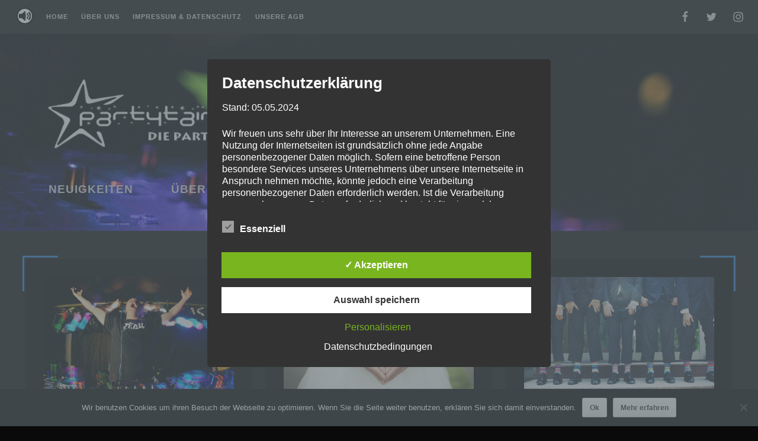

--- FILE ---
content_type: text/html; charset=UTF-8
request_url: https://www.partytainment.de/
body_size: 49147
content:
<!DOCTYPE html>
<html lang="de" class="no-svg">
<head>
	<meta charset="UTF-8">
	<meta name="viewport" content="width=device-width, initial-scale=1">
	<link rel="profile" href="http://gmpg.org/xfn/11">
	<meta name='robots' content='index, follow, max-image-preview:large, max-snippet:-1, max-video-preview:-1' />
<style type='text/css'>
						#tarinner #dsgvonotice_footer a, .dsgvonotice_footer_separator {
							
							color: #ffffff !important;
							
						}
												
					.dsdvo-cookie-notice.style3 #tarteaucitronAlertBig #tarinner {border-radius: 5px;}</style>
	<!-- This site is optimized with the Yoast SEO plugin v26.8 - https://yoast.com/product/yoast-seo-wordpress/ -->
	<title>Partytainment &#8211; Die Party-Crew</title>
	<meta name="description" content="Die Party-Crew" />
	<link rel="canonical" href="https://www.partytainment.de/" />
	<link rel="next" href="https://www.partytainment.de/page/2/" />
	<meta property="og:locale" content="de_DE" />
	<meta property="og:type" content="website" />
	<meta property="og:title" content="Partytainment" />
	<meta property="og:description" content="Die Party-Crew" />
	<meta property="og:url" content="https://www.partytainment.de/" />
	<meta property="og:site_name" content="Partytainment" />
	<meta name="twitter:card" content="summary_large_image" />
	<script type="application/ld+json" class="yoast-schema-graph">{"@context":"https://schema.org","@graph":[{"@type":"CollectionPage","@id":"https://www.partytainment.de/","url":"https://www.partytainment.de/","name":"Partytainment &#8211; Die Party-Crew","isPartOf":{"@id":"https://www.partytainment.de/#website"},"about":{"@id":"https://www.partytainment.de/#organization"},"description":"Die Party-Crew","breadcrumb":{"@id":"https://www.partytainment.de/#breadcrumb"},"inLanguage":"de"},{"@type":"BreadcrumbList","@id":"https://www.partytainment.de/#breadcrumb","itemListElement":[{"@type":"ListItem","position":1,"name":"Home"}]},{"@type":"WebSite","@id":"https://www.partytainment.de/#website","url":"https://www.partytainment.de/","name":"Partytainment","description":"Die Party-Crew","publisher":{"@id":"https://www.partytainment.de/#organization"},"potentialAction":[{"@type":"SearchAction","target":{"@type":"EntryPoint","urlTemplate":"https://www.partytainment.de/?s={search_term_string}"},"query-input":{"@type":"PropertyValueSpecification","valueRequired":true,"valueName":"search_term_string"}}],"inLanguage":"de"},{"@type":"Organization","@id":"https://www.partytainment.de/#organization","name":"Partytainment","url":"https://www.partytainment.de/","logo":{"@type":"ImageObject","inLanguage":"de","@id":"https://www.partytainment.de/#/schema/logo/image/","url":"https://www.partytainment.de/wp-content/uploads/2018/03/cropped-Partytainment_klein-blau.gif","contentUrl":"https://www.partytainment.de/wp-content/uploads/2018/03/cropped-Partytainment_klein-blau.gif","width":504,"height":150,"caption":"Partytainment"},"image":{"@id":"https://www.partytainment.de/#/schema/logo/image/"},"sameAs":["https://www.facebook.com/Partytainment.nrw/"]}]}</script>
	<!-- / Yoast SEO plugin. -->


<link rel="alternate" type="application/rss+xml" title="Partytainment &raquo; Feed" href="https://www.partytainment.de/index.php/feed/" />
<link rel="alternate" type="application/rss+xml" title="Partytainment &raquo; Kommentar-Feed" href="https://www.partytainment.de/index.php/comments/feed/" />
<style id='wp-img-auto-sizes-contain-inline-css' type='text/css'>
img:is([sizes=auto i],[sizes^="auto," i]){contain-intrinsic-size:3000px 1500px}
/*# sourceURL=wp-img-auto-sizes-contain-inline-css */
</style>
<link rel='stylesheet' id='twb-open-sans-css' href='https://fonts.googleapis.com/css?family=Open+Sans%3A300%2C400%2C500%2C600%2C700%2C800&#038;display=swap&#038;ver=6.9' type='text/css' media='all' />
<link rel='stylesheet' id='twbbwg-global-css' href='https://www.partytainment.de/wp-content/plugins/photo-gallery/booster/assets/css/global.css?ver=1.0.0' type='text/css' media='all' />
<style id='wp-emoji-styles-inline-css' type='text/css'>

	img.wp-smiley, img.emoji {
		display: inline !important;
		border: none !important;
		box-shadow: none !important;
		height: 1em !important;
		width: 1em !important;
		margin: 0 0.07em !important;
		vertical-align: -0.1em !important;
		background: none !important;
		padding: 0 !important;
	}
/*# sourceURL=wp-emoji-styles-inline-css */
</style>
<link rel='stylesheet' id='wp-block-library-css' href='https://www.partytainment.de/wp-includes/css/dist/block-library/style.min.css?ver=6.9' type='text/css' media='all' />
<style id='wp-block-library-theme-inline-css' type='text/css'>
.wp-block-audio :where(figcaption){color:#555;font-size:13px;text-align:center}.is-dark-theme .wp-block-audio :where(figcaption){color:#ffffffa6}.wp-block-audio{margin:0 0 1em}.wp-block-code{border:1px solid #ccc;border-radius:4px;font-family:Menlo,Consolas,monaco,monospace;padding:.8em 1em}.wp-block-embed :where(figcaption){color:#555;font-size:13px;text-align:center}.is-dark-theme .wp-block-embed :where(figcaption){color:#ffffffa6}.wp-block-embed{margin:0 0 1em}.blocks-gallery-caption{color:#555;font-size:13px;text-align:center}.is-dark-theme .blocks-gallery-caption{color:#ffffffa6}:root :where(.wp-block-image figcaption){color:#555;font-size:13px;text-align:center}.is-dark-theme :root :where(.wp-block-image figcaption){color:#ffffffa6}.wp-block-image{margin:0 0 1em}.wp-block-pullquote{border-bottom:4px solid;border-top:4px solid;color:currentColor;margin-bottom:1.75em}.wp-block-pullquote :where(cite),.wp-block-pullquote :where(footer),.wp-block-pullquote__citation{color:currentColor;font-size:.8125em;font-style:normal;text-transform:uppercase}.wp-block-quote{border-left:.25em solid;margin:0 0 1.75em;padding-left:1em}.wp-block-quote cite,.wp-block-quote footer{color:currentColor;font-size:.8125em;font-style:normal;position:relative}.wp-block-quote:where(.has-text-align-right){border-left:none;border-right:.25em solid;padding-left:0;padding-right:1em}.wp-block-quote:where(.has-text-align-center){border:none;padding-left:0}.wp-block-quote.is-large,.wp-block-quote.is-style-large,.wp-block-quote:where(.is-style-plain){border:none}.wp-block-search .wp-block-search__label{font-weight:700}.wp-block-search__button{border:1px solid #ccc;padding:.375em .625em}:where(.wp-block-group.has-background){padding:1.25em 2.375em}.wp-block-separator.has-css-opacity{opacity:.4}.wp-block-separator{border:none;border-bottom:2px solid;margin-left:auto;margin-right:auto}.wp-block-separator.has-alpha-channel-opacity{opacity:1}.wp-block-separator:not(.is-style-wide):not(.is-style-dots){width:100px}.wp-block-separator.has-background:not(.is-style-dots){border-bottom:none;height:1px}.wp-block-separator.has-background:not(.is-style-wide):not(.is-style-dots){height:2px}.wp-block-table{margin:0 0 1em}.wp-block-table td,.wp-block-table th{word-break:normal}.wp-block-table :where(figcaption){color:#555;font-size:13px;text-align:center}.is-dark-theme .wp-block-table :where(figcaption){color:#ffffffa6}.wp-block-video :where(figcaption){color:#555;font-size:13px;text-align:center}.is-dark-theme .wp-block-video :where(figcaption){color:#ffffffa6}.wp-block-video{margin:0 0 1em}:root :where(.wp-block-template-part.has-background){margin-bottom:0;margin-top:0;padding:1.25em 2.375em}
/*# sourceURL=/wp-includes/css/dist/block-library/theme.min.css */
</style>
<style id='classic-theme-styles-inline-css' type='text/css'>
/*! This file is auto-generated */
.wp-block-button__link{color:#fff;background-color:#32373c;border-radius:9999px;box-shadow:none;text-decoration:none;padding:calc(.667em + 2px) calc(1.333em + 2px);font-size:1.125em}.wp-block-file__button{background:#32373c;color:#fff;text-decoration:none}
/*# sourceURL=/wp-includes/css/classic-themes.min.css */
</style>
<link rel='stylesheet' id='wp-components-css' href='https://www.partytainment.de/wp-includes/css/dist/components/style.min.css?ver=6.9' type='text/css' media='all' />
<link rel='stylesheet' id='wp-preferences-css' href='https://www.partytainment.de/wp-includes/css/dist/preferences/style.min.css?ver=6.9' type='text/css' media='all' />
<link rel='stylesheet' id='wp-block-editor-css' href='https://www.partytainment.de/wp-includes/css/dist/block-editor/style.min.css?ver=6.9' type='text/css' media='all' />
<link rel='stylesheet' id='popup-maker-block-library-style-css' href='https://www.partytainment.de/wp-content/plugins/popup-maker/dist/packages/block-library-style.css?ver=dbea705cfafe089d65f1' type='text/css' media='all' />
<link rel='stylesheet' id='deejay-block-styles-css' href='https://www.partytainment.de/wp-content/themes/deejay/inc/custom-block-styles.css?ver=6.9' type='text/css' media='all' />
<style id='global-styles-inline-css' type='text/css'>
:root{--wp--preset--aspect-ratio--square: 1;--wp--preset--aspect-ratio--4-3: 4/3;--wp--preset--aspect-ratio--3-4: 3/4;--wp--preset--aspect-ratio--3-2: 3/2;--wp--preset--aspect-ratio--2-3: 2/3;--wp--preset--aspect-ratio--16-9: 16/9;--wp--preset--aspect-ratio--9-16: 9/16;--wp--preset--color--black: #000000;--wp--preset--color--cyan-bluish-gray: #abb8c3;--wp--preset--color--white: #ffffff;--wp--preset--color--pale-pink: #f78da7;--wp--preset--color--vivid-red: #cf2e2e;--wp--preset--color--luminous-vivid-orange: #ff6900;--wp--preset--color--luminous-vivid-amber: #fcb900;--wp--preset--color--light-green-cyan: #7bdcb5;--wp--preset--color--vivid-green-cyan: #00d084;--wp--preset--color--pale-cyan-blue: #8ed1fc;--wp--preset--color--vivid-cyan-blue: #0693e3;--wp--preset--color--vivid-purple: #9b51e0;--wp--preset--color--deejay-purple: #b902c4;--wp--preset--color--deejay-turquoise: #4ac6c9;--wp--preset--color--deejay-darkgrey: #111111;--wp--preset--gradient--vivid-cyan-blue-to-vivid-purple: linear-gradient(135deg,rgb(6,147,227) 0%,rgb(155,81,224) 100%);--wp--preset--gradient--light-green-cyan-to-vivid-green-cyan: linear-gradient(135deg,rgb(122,220,180) 0%,rgb(0,208,130) 100%);--wp--preset--gradient--luminous-vivid-amber-to-luminous-vivid-orange: linear-gradient(135deg,rgb(252,185,0) 0%,rgb(255,105,0) 100%);--wp--preset--gradient--luminous-vivid-orange-to-vivid-red: linear-gradient(135deg,rgb(255,105,0) 0%,rgb(207,46,46) 100%);--wp--preset--gradient--very-light-gray-to-cyan-bluish-gray: linear-gradient(135deg,rgb(238,238,238) 0%,rgb(169,184,195) 100%);--wp--preset--gradient--cool-to-warm-spectrum: linear-gradient(135deg,rgb(74,234,220) 0%,rgb(151,120,209) 20%,rgb(207,42,186) 40%,rgb(238,44,130) 60%,rgb(251,105,98) 80%,rgb(254,248,76) 100%);--wp--preset--gradient--blush-light-purple: linear-gradient(135deg,rgb(255,206,236) 0%,rgb(152,150,240) 100%);--wp--preset--gradient--blush-bordeaux: linear-gradient(135deg,rgb(254,205,165) 0%,rgb(254,45,45) 50%,rgb(107,0,62) 100%);--wp--preset--gradient--luminous-dusk: linear-gradient(135deg,rgb(255,203,112) 0%,rgb(199,81,192) 50%,rgb(65,88,208) 100%);--wp--preset--gradient--pale-ocean: linear-gradient(135deg,rgb(255,245,203) 0%,rgb(182,227,212) 50%,rgb(51,167,181) 100%);--wp--preset--gradient--electric-grass: linear-gradient(135deg,rgb(202,248,128) 0%,rgb(113,206,126) 100%);--wp--preset--gradient--midnight: linear-gradient(135deg,rgb(2,3,129) 0%,rgb(40,116,252) 100%);--wp--preset--font-size--small: 13px;--wp--preset--font-size--medium: 20px;--wp--preset--font-size--large: 36px;--wp--preset--font-size--x-large: 42px;--wp--preset--spacing--20: 0.44rem;--wp--preset--spacing--30: 0.67rem;--wp--preset--spacing--40: 1rem;--wp--preset--spacing--50: 1.5rem;--wp--preset--spacing--60: 2.25rem;--wp--preset--spacing--70: 3.38rem;--wp--preset--spacing--80: 5.06rem;--wp--preset--shadow--natural: 6px 6px 9px rgba(0, 0, 0, 0.2);--wp--preset--shadow--deep: 12px 12px 50px rgba(0, 0, 0, 0.4);--wp--preset--shadow--sharp: 6px 6px 0px rgba(0, 0, 0, 0.2);--wp--preset--shadow--outlined: 6px 6px 0px -3px rgb(255, 255, 255), 6px 6px rgb(0, 0, 0);--wp--preset--shadow--crisp: 6px 6px 0px rgb(0, 0, 0);}:where(.is-layout-flex){gap: 0.5em;}:where(.is-layout-grid){gap: 0.5em;}body .is-layout-flex{display: flex;}.is-layout-flex{flex-wrap: wrap;align-items: center;}.is-layout-flex > :is(*, div){margin: 0;}body .is-layout-grid{display: grid;}.is-layout-grid > :is(*, div){margin: 0;}:where(.wp-block-columns.is-layout-flex){gap: 2em;}:where(.wp-block-columns.is-layout-grid){gap: 2em;}:where(.wp-block-post-template.is-layout-flex){gap: 1.25em;}:where(.wp-block-post-template.is-layout-grid){gap: 1.25em;}.has-black-color{color: var(--wp--preset--color--black) !important;}.has-cyan-bluish-gray-color{color: var(--wp--preset--color--cyan-bluish-gray) !important;}.has-white-color{color: var(--wp--preset--color--white) !important;}.has-pale-pink-color{color: var(--wp--preset--color--pale-pink) !important;}.has-vivid-red-color{color: var(--wp--preset--color--vivid-red) !important;}.has-luminous-vivid-orange-color{color: var(--wp--preset--color--luminous-vivid-orange) !important;}.has-luminous-vivid-amber-color{color: var(--wp--preset--color--luminous-vivid-amber) !important;}.has-light-green-cyan-color{color: var(--wp--preset--color--light-green-cyan) !important;}.has-vivid-green-cyan-color{color: var(--wp--preset--color--vivid-green-cyan) !important;}.has-pale-cyan-blue-color{color: var(--wp--preset--color--pale-cyan-blue) !important;}.has-vivid-cyan-blue-color{color: var(--wp--preset--color--vivid-cyan-blue) !important;}.has-vivid-purple-color{color: var(--wp--preset--color--vivid-purple) !important;}.has-black-background-color{background-color: var(--wp--preset--color--black) !important;}.has-cyan-bluish-gray-background-color{background-color: var(--wp--preset--color--cyan-bluish-gray) !important;}.has-white-background-color{background-color: var(--wp--preset--color--white) !important;}.has-pale-pink-background-color{background-color: var(--wp--preset--color--pale-pink) !important;}.has-vivid-red-background-color{background-color: var(--wp--preset--color--vivid-red) !important;}.has-luminous-vivid-orange-background-color{background-color: var(--wp--preset--color--luminous-vivid-orange) !important;}.has-luminous-vivid-amber-background-color{background-color: var(--wp--preset--color--luminous-vivid-amber) !important;}.has-light-green-cyan-background-color{background-color: var(--wp--preset--color--light-green-cyan) !important;}.has-vivid-green-cyan-background-color{background-color: var(--wp--preset--color--vivid-green-cyan) !important;}.has-pale-cyan-blue-background-color{background-color: var(--wp--preset--color--pale-cyan-blue) !important;}.has-vivid-cyan-blue-background-color{background-color: var(--wp--preset--color--vivid-cyan-blue) !important;}.has-vivid-purple-background-color{background-color: var(--wp--preset--color--vivid-purple) !important;}.has-black-border-color{border-color: var(--wp--preset--color--black) !important;}.has-cyan-bluish-gray-border-color{border-color: var(--wp--preset--color--cyan-bluish-gray) !important;}.has-white-border-color{border-color: var(--wp--preset--color--white) !important;}.has-pale-pink-border-color{border-color: var(--wp--preset--color--pale-pink) !important;}.has-vivid-red-border-color{border-color: var(--wp--preset--color--vivid-red) !important;}.has-luminous-vivid-orange-border-color{border-color: var(--wp--preset--color--luminous-vivid-orange) !important;}.has-luminous-vivid-amber-border-color{border-color: var(--wp--preset--color--luminous-vivid-amber) !important;}.has-light-green-cyan-border-color{border-color: var(--wp--preset--color--light-green-cyan) !important;}.has-vivid-green-cyan-border-color{border-color: var(--wp--preset--color--vivid-green-cyan) !important;}.has-pale-cyan-blue-border-color{border-color: var(--wp--preset--color--pale-cyan-blue) !important;}.has-vivid-cyan-blue-border-color{border-color: var(--wp--preset--color--vivid-cyan-blue) !important;}.has-vivid-purple-border-color{border-color: var(--wp--preset--color--vivid-purple) !important;}.has-vivid-cyan-blue-to-vivid-purple-gradient-background{background: var(--wp--preset--gradient--vivid-cyan-blue-to-vivid-purple) !important;}.has-light-green-cyan-to-vivid-green-cyan-gradient-background{background: var(--wp--preset--gradient--light-green-cyan-to-vivid-green-cyan) !important;}.has-luminous-vivid-amber-to-luminous-vivid-orange-gradient-background{background: var(--wp--preset--gradient--luminous-vivid-amber-to-luminous-vivid-orange) !important;}.has-luminous-vivid-orange-to-vivid-red-gradient-background{background: var(--wp--preset--gradient--luminous-vivid-orange-to-vivid-red) !important;}.has-very-light-gray-to-cyan-bluish-gray-gradient-background{background: var(--wp--preset--gradient--very-light-gray-to-cyan-bluish-gray) !important;}.has-cool-to-warm-spectrum-gradient-background{background: var(--wp--preset--gradient--cool-to-warm-spectrum) !important;}.has-blush-light-purple-gradient-background{background: var(--wp--preset--gradient--blush-light-purple) !important;}.has-blush-bordeaux-gradient-background{background: var(--wp--preset--gradient--blush-bordeaux) !important;}.has-luminous-dusk-gradient-background{background: var(--wp--preset--gradient--luminous-dusk) !important;}.has-pale-ocean-gradient-background{background: var(--wp--preset--gradient--pale-ocean) !important;}.has-electric-grass-gradient-background{background: var(--wp--preset--gradient--electric-grass) !important;}.has-midnight-gradient-background{background: var(--wp--preset--gradient--midnight) !important;}.has-small-font-size{font-size: var(--wp--preset--font-size--small) !important;}.has-medium-font-size{font-size: var(--wp--preset--font-size--medium) !important;}.has-large-font-size{font-size: var(--wp--preset--font-size--large) !important;}.has-x-large-font-size{font-size: var(--wp--preset--font-size--x-large) !important;}
:where(.wp-block-post-template.is-layout-flex){gap: 1.25em;}:where(.wp-block-post-template.is-layout-grid){gap: 1.25em;}
:where(.wp-block-term-template.is-layout-flex){gap: 1.25em;}:where(.wp-block-term-template.is-layout-grid){gap: 1.25em;}
:where(.wp-block-columns.is-layout-flex){gap: 2em;}:where(.wp-block-columns.is-layout-grid){gap: 2em;}
:root :where(.wp-block-pullquote){font-size: 1.5em;line-height: 1.6;}
/*# sourceURL=global-styles-inline-css */
</style>
<link rel='stylesheet' id='cookie-notice-front-css' href='https://www.partytainment.de/wp-content/plugins/cookie-notice/css/front.min.css?ver=2.5.11' type='text/css' media='all' />
<link rel='stylesheet' id='dashicons-css' href='https://www.partytainment.de/wp-includes/css/dashicons.min.css?ver=6.9' type='text/css' media='all' />
<link rel='stylesheet' id='dsgvoaio_frontend_css-css' href='https://www.partytainment.de/wp-content/plugins/dsgvo-all-in-one-for-wp/assets/css/plugin.css?ver=1.0' type='text/css' media='all' />
<link rel='stylesheet' id='bwg_fonts-css' href='https://www.partytainment.de/wp-content/plugins/photo-gallery/css/bwg-fonts/fonts.css?ver=0.0.1' type='text/css' media='all' />
<link rel='stylesheet' id='sumoselect-css' href='https://www.partytainment.de/wp-content/plugins/photo-gallery/css/sumoselect.min.css?ver=3.4.6' type='text/css' media='all' />
<link rel='stylesheet' id='mCustomScrollbar-css' href='https://www.partytainment.de/wp-content/plugins/photo-gallery/css/jquery.mCustomScrollbar.min.css?ver=3.1.5' type='text/css' media='all' />
<link rel='stylesheet' id='bwg_googlefonts-css' href='https://fonts.googleapis.com/css?family=Ubuntu&#038;subset=greek,latin,greek-ext,vietnamese,cyrillic-ext,latin-ext,cyrillic' type='text/css' media='all' />
<link rel='stylesheet' id='bwg_frontend-css' href='https://www.partytainment.de/wp-content/plugins/photo-gallery/css/styles.min.css?ver=1.8.37' type='text/css' media='all' />
<link rel='stylesheet' id='deejay-style-css' href='https://www.partytainment.de/wp-content/themes/deejay/style.css?ver=6.9' type='text/css' media='all' />
<script type="text/javascript" src="https://www.partytainment.de/wp-includes/js/jquery/jquery.min.js?ver=3.7.1" id="jquery-core-js"></script>
<script type="text/javascript" src="https://www.partytainment.de/wp-includes/js/jquery/jquery-migrate.min.js?ver=3.4.1" id="jquery-migrate-js"></script>
<script type="text/javascript" src="https://www.partytainment.de/wp-content/plugins/photo-gallery/booster/assets/js/circle-progress.js?ver=1.2.2" id="twbbwg-circle-js"></script>
<script type="text/javascript" id="twbbwg-global-js-extra">
/* <![CDATA[ */
var twb = {"nonce":"c675ecc978","ajax_url":"https://www.partytainment.de/wp-admin/admin-ajax.php","plugin_url":"https://www.partytainment.de/wp-content/plugins/photo-gallery/booster","href":"https://www.partytainment.de/wp-admin/admin.php?page=twbbwg_photo-gallery"};
var twb = {"nonce":"c675ecc978","ajax_url":"https://www.partytainment.de/wp-admin/admin-ajax.php","plugin_url":"https://www.partytainment.de/wp-content/plugins/photo-gallery/booster","href":"https://www.partytainment.de/wp-admin/admin.php?page=twbbwg_photo-gallery"};
//# sourceURL=twbbwg-global-js-extra
/* ]]> */
</script>
<script type="text/javascript" src="https://www.partytainment.de/wp-content/plugins/photo-gallery/booster/assets/js/global.js?ver=1.0.0" id="twbbwg-global-js"></script>
<script type="text/javascript" id="dsdvo_tarteaucitron-js-extra">
/* <![CDATA[ */
var parms = {"version":"4.9","close_popup_auto":"off","animation_time":"1000","text_policy":"Datenschutzbedingungen","buttoncustomizebackground":"transparent","buttoncustomizetextcolor":"#79b51f","text_imprint":"Impressum","btn_text_save":"Auswahl speichern","checkbox_externals_label":"Externe Dienste","checkbox_statistics_label":"Statistiken","checkbox_essentials_label":"Essenziell","nolabel":"NEIN","yeslabel":"JA","showpolicyname":"Datenschutzbedingungen / Cookies angezeigen","maincatname":"Allgemeine Cookies","language":"de","woocommercecookies":" ","polylangcookie":"","usenocookies":"Dieser Dienst nutzt keine Cookies.","cookietextheader":"Datenschutzeinstellungen","nocookietext":"Dieser Dienst hat keine Cookies gespeichert.","cookietextusage":"Gespeicherte Cookies:","cookietextusagebefore":"Folgende Cookies k\u00f6nnen gespeichert werden:","adminajaxurl":"https://www.partytainment.de/wp-admin/admin-ajax.php","vgwort_defaultoptinout":"optin","koko_defaultoptinout":"optin","ga_defaultoptinout":"optin","notice_design":"dark","expiretime":"7","noticestyle":"style3","backgroundcolor":"#333","textcolor":"#ffffff","buttonbackground":"#fff","buttontextcolor":"#333","buttonlinkcolor":"","cookietext":"\u003Cp\u003EWir verwenden technisch notwendige Cookies auf unserer Webseite sowie externe Dienste.\nStandardm\u00e4\u00dfig sind alle externen Dienste deaktiviert. Sie k\u00f6nnen diese jedoch nach belieben aktivieren & deaktivieren.\nF\u00fcr weitere Informationen lesen Sie unsere Datenschutzbestimmungen.\u003C/p\u003E\n","cookieaccepttext":"Akzeptieren","btn_text_customize":"Personalisieren","cookietextscroll":"Durch das fortgesetzte bl\u00e4ttern stimmen Sie der Nutzung von externen Diensten und Cookies zu.","imprinturl":"","policyurl":"https://www.partytainment.de/index.php/impressum/","policyurltext":"Hier finden Sie unsere Datenschutzbestimmungen","ablehnentxt":"Ablehnen","ablehnentext":"Sie haben die Bedingungen abgelehnt. Sie werden daher auf google.de weitergeleitet.","ablehnenurl":"www.google.de","showrejectbtn":"off","popupagbs":"\u003Cdiv class='dsgvo_aio_policy'\u003E\n\u003Ch2\u003EDatenschutzerkl\u00e4rung\u003C/h2\u003E\n\u003Cp\u003EStand: 05.05.2024\u003C/p\u003E\n\u003Cp\u003EWir freuen uns sehr \u00fcber Ihr Interesse an unserem Unternehmen. Eine Nutzung der Internetseiten ist grunds\u00e4tzlich ohne jede Angabe personenbezogener Daten m\u00f6glich. Sofern eine betroffene Person besondere Services unseres Unternehmens \u00fcber unsere Internetseite in Anspruch nehmen m\u00f6chte, k\u00f6nnte jedoch eine Verarbeitung personenbezogener Daten erforderlich werden. Ist die Verarbeitung personenbezogener Daten erforderlich und besteht f\u00fcr eine solche Verarbeitung keine gesetzliche Grundlage, holen wir generell eine Einwilligung der betroffenen Person ein.\u003C/p\u003E\n\u003Cp\u003EDie Verarbeitung personenbezogener Daten, beispielsweise des Namens, der Anschrift, E-Mail-Adresse oder Telefonnummer einer betroffenen Person, erfolgt stets im Einklang mit der Datenschutz-Grundverordnung und in \u00dcbereinstimmung mit den f\u00fcr uns geltenden landesspezifischen Datenschutzbestimmungen. Mittels dieser Datenschutzerkl\u00e4rung m\u00f6chte unser Unternehmen die \u00d6ffentlichkeit \u00fcber Art, Umfang und Zweck der von uns erhobenen, genutzten und verarbeiteten personenbezogenen Daten informieren. Ferner werden betroffene Personen mittels dieser Datenschutzerkl\u00e4rung \u00fcber die ihnen zustehenden Rechte aufgekl\u00e4rt.\u003C/p\u003E\n\u003Cp\u003EWir haben als f\u00fcr die Verarbeitung Verantwortlicher zahlreiche technische und organisatorische Ma\u00dfnahmen umgesetzt, um einen m\u00f6glichst l\u00fcckenlosen Schutz der \u00fcber diese Internetseite verarbeiteten personenbezogenen Daten sicherzustellen. Dennoch k\u00f6nnen Internetbasierte Daten\u00fcbertragungen grunds\u00e4tzlich Sicherheitsl\u00fccken aufweisen, sodass ein absoluter Schutz nicht gew\u00e4hrleistet werden kann. Aus diesem Grund steht es jeder betroffenen Person frei, personenbezogene Daten auch auf alternativen Wegen, beispielsweise telefonisch, an uns zu \u00fcbermitteln.\u003C/p\u003E\n\u003Ch4\u003EBegriffsbestimmungen\u003C/h4\u003E\n\u003Cp\u003EDie Datenschutzerkl\u00e4rung beruht auf den Begrifflichkeiten, die durch den Europ\u00e4ischen Richtlinien- und Verordnungsgeber beim Erlass der Datenschutz-Grundverordnung (DS-GVO) verwendet wurden. Unsere Datenschutzerkl\u00e4rung soll sowohl f\u00fcr die \u00d6ffentlichkeit als auch f\u00fcr unsere Kunden und Gesch\u00e4ftspartner einfach lesbar und verst\u00e4ndlich sein. Um dies zu gew\u00e4hrleisten, m\u00f6chten wir vorab die verwendeten Begrifflichkeiten erl\u00e4utern.\u003C/p\u003E\n\u003Cp\u003EWir verwenden in dieser Datenschutzerkl\u00e4rung unter anderem die folgenden Begriffe:\u003C/p\u003E\n\u003Cul\u003E\n\u003Cli\u003E\n\u003Ch4\u003Ea)\u00a0\u00a0\u00a0 personenbezogene Daten\u003C/h4\u003E\n\u003Cp\u003EPersonenbezogene Daten sind alle Informationen, die sich auf eine identifizierte oder identifizierbare nat\u00fcrliche Person (im Folgenden \u201ebetroffene Person\") beziehen. Als identifizierbar wird eine nat\u00fcrliche Person angesehen, die direkt oder indirekt, insbesondere mittels Zuordnung zu einer Kennung wie einem Namen, zu einer Kennnummer, zu Standortdaten, zu einer Online-Kennung oder zu einem oder mehreren besonderen Merkmalen, die Ausdruck der physischen, physiologischen, genetischen, psychischen, wirtschaftlichen, kulturellen oder sozialen Identit\u00e4t dieser nat\u00fcrlichen Person sind, identifiziert werden kann.\u003C/li\u003E\n\u003Cli\u003E\n\u003Ch4\u003Eb)\u00a0\u00a0\u00a0 betroffene Person\u003C/h4\u003E\n\u003Cp\u003EBetroffene Person ist jede identifizierte oder identifizierbare nat\u00fcrliche Person, deren personenbezogene Daten von dem f\u00fcr die Verarbeitung Verantwortlichen verarbeitet werden.\u003C/li\u003E\n\u003Cli\u003E\n\u003Ch4\u003Ec)\u00a0\u00a0\u00a0 Verarbeitung\u003C/h4\u003E\n\u003Cp\u003EVerarbeitung ist jeder mit oder ohne Hilfe automatisierter Verfahren ausgef\u00fchrte Vorgang oder jede solche Vorgangsreihe im Zusammenhang mit personenbezogenen Daten wie das Erheben, das Erfassen, die Organisation, das Ordnen, die Speicherung, die Anpassung oder Ver\u00e4nderung, das Auslesen, das Abfragen, die Verwendung, die Offenlegung durch \u00dcbermittlung, Verbreitung oder eine andere Form der Bereitstellung, den Abgleich oder die Verkn\u00fcpfung, die Einschr\u00e4nkung, das L\u00f6schen oder die Vernichtung.\u003C/li\u003E\n\u003Cli\u003E\n\u003Ch4\u003Ed)\u00a0\u00a0\u00a0 Einschr\u00e4nkung der Verarbeitung\u003C/h4\u003E\n\u003Cp\u003EEinschr\u00e4nkung der Verarbeitung ist die Markierung gespeicherter personenbezogener Daten mit dem Ziel, ihre k\u00fcnftige Verarbeitung einzuschr\u00e4nken.\u003C/li\u003E\n\u003Cli\u003E\n\u003Ch4\u003Ee)\u00a0\u00a0\u00a0 Profiling\u003C/h4\u003E\n\u003Cp\u003EProfiling ist jede Art der automatisierten Verarbeitung personenbezogener Daten, die darin besteht, dass diese personenbezogenen Daten verwendet werden, um bestimmte pers\u00f6nliche Aspekte, die sich auf eine nat\u00fcrliche Person beziehen, zu bewerten, insbesondere, um Aspekte bez\u00fcglich Arbeitsleistung, wirtschaftlicher Lage, Gesundheit, pers\u00f6nlicher Vorlieben, Interessen, Zuverl\u00e4ssigkeit, Verhalten, Aufenthaltsort oder Ortswechsel dieser nat\u00fcrlichen Person zu analysieren oder vorherzusagen.\u003C/li\u003E\n\u003Cli\u003E\n\u003Ch4\u003Ef)\u00a0\u00a0\u00a0\u00a0 Pseudonymisierung\u003C/h4\u003E\n\u003Cp\u003EPseudonymisierung ist die Verarbeitung personenbezogener Daten in einer Weise, auf welche die personenbezogenen Daten ohne Hinzuziehung zus\u00e4tzlicher Informationen nicht mehr einer spezifischen betroffenen Person zugeordnet werden k\u00f6nnen, sofern diese zus\u00e4tzlichen Informationen gesondert aufbewahrt werden und technischen und organisatorischen Ma\u00dfnahmen unterliegen, die gew\u00e4hrleisten, dass die personenbezogenen Daten nicht einer identifizierten oder identifizierbaren nat\u00fcrlichen Person zugewiesen werden.\u003C/li\u003E\n\u003Cli\u003E\n\u003Ch4\u003Eg)\u00a0\u00a0\u00a0 Verantwortlicher oder f\u00fcr die Verarbeitung Verantwortlicher\u003C/h4\u003E\n\u003Cp\u003EVerantwortlicher oder f\u00fcr die Verarbeitung Verantwortlicher ist die nat\u00fcrliche oder juristische Person, Beh\u00f6rde, Einrichtung oder andere Stelle, die allein oder gemeinsam mit anderen \u00fcber die Zwecke und Mittel der Verarbeitung von personenbezogenen Daten entscheidet. Sind die Zwecke und Mittel dieser Verarbeitung durch das Unionsrecht oder das Recht der Mitgliedstaaten vorgegeben, so kann der Verantwortliche beziehungsweise k\u00f6nnen die bestimmten Kriterien seiner Benennung nach dem Unionsrecht oder dem Recht der Mitgliedstaaten vorgesehen werden.\u003C/li\u003E\n\u003Cli\u003E\n\u003Ch4\u003Eh)\u00a0\u00a0\u00a0 Auftragsverarbeiter\u003C/h4\u003E\n\u003Cp\u003EAuftragsverarbeiter ist eine nat\u00fcrliche oder juristische Person, Beh\u00f6rde, Einrichtung oder andere Stelle, die personenbezogene Daten im Auftrag des Verantwortlichen verarbeitet.\u003C/li\u003E\n\u003Cli\u003E\n\u003Ch4\u003Ei)\u00a0\u00a0\u00a0\u00a0\u00a0 Empf\u00e4nger\u003C/h4\u003E\n\u003Cp\u003EEmpf\u00e4nger ist eine nat\u00fcrliche oder juristische Person, Beh\u00f6rde, Einrichtung oder andere Stelle, der personenbezogene Daten offengelegt werden, unabh\u00e4ngig davon, ob es sich bei ihr um einen Dritten handelt oder nicht. Beh\u00f6rden, die im Rahmen eines bestimmten Untersuchungsauftrags nach dem Unionsrecht oder dem Recht der Mitgliedstaaten m\u00f6glicherweise personenbezogene Daten erhalten, gelten jedoch nicht als Empf\u00e4nger.\u003C/li\u003E\n\u003Cli\u003E\n\u003Ch4\u003Ej)\u00a0\u00a0\u00a0\u00a0\u00a0 Dritter\u003C/h4\u003E\n\u003Cp\u003EDritter ist eine nat\u00fcrliche oder juristische Person, Beh\u00f6rde, Einrichtung oder andere Stelle au\u00dfer der betroffenen Person, dem Verantwortlichen, dem Auftragsverarbeiter und den Personen, die unter der unmittelbaren Verantwortung des Verantwortlichen oder des Auftragsverarbeiters befugt sind, die personenbezogenen Daten zu verarbeiten.\u003C/li\u003E\n\u003Cli\u003E\n\u003Ch4\u003Ek)\u00a0\u00a0\u00a0 Einwilligung\u003C/h4\u003E\n\u003Cp\u003EEinwilligung ist jede von der betroffenen Person freiwillig f\u00fcr den bestimmten Fall in informierter Weise und unmissverst\u00e4ndlich abgegebene Willensbekundung in Form einer Erkl\u00e4rung oder einer sonstigen eindeutigen best\u00e4tigenden Handlung, mit der die betroffene Person zu verstehen gibt, dass sie mit der Verarbeitung der sie betreffenden personenbezogenen Daten einverstanden ist.\u003C/li\u003E\n\u003C/ul\u003E\n\u003Ch4\u003EName und Anschrift des f\u00fcr die Verarbeitung Verantwortlichen\u003C/h4\u003E\n\u003Cp\u003EVerantwortlicher im Sinne der Datenschutz-Grundverordnung, sonstiger in den Mitgliedstaaten der Europ\u00e4ischen Union geltenden Datenschutzgesetze und anderer Bestimmungen mit datenschutzrechtlichem Charakter ist die:\u003C/p\u003E\n\u003Cp\u003EPartytainment\u003C/p\u003E\n\u003Cp\u003EMike Thelen\u003C/p\u003E\n\u003Cp\u003EAm Sattelgut 28\u003C/p\u003E\n\u003Cp\u003E44879 Bochum\u003C/p\u003E\n\u003Cp\u003EDeutschland\u003C/p\u003E\n\u003Cp\u003E01624434120\u003C/p\u003E\n\u003Cp\u003EE-Mail:\u00a0mike@thelenonline.de\u003C/p\u003E\n\u003Ch4\u003ECookies / SessionStorage / LocalStorage\u003C/h4\u003E\n\u003Cp\u003EDie Internetseiten verwenden teilweise so genannte Cookies, LocalStorage und SessionStorage. Dies dient dazu, unser Angebot nutzerfreundlicher, effektiver und sicherer zu machen. Local Storage und SessionStorage ist eine Technologie, mit welcher ihr Browser Daten auf Ihrem Computer oder mobilen Ger\u00e4t abspeichert. Cookies sind Textdateien, welche \u00fcber einen Internetbrowser auf einem Computersystem abgelegt und gespeichert werden. Sie k\u00f6nnen die Verwendung von Cookies, LocalStorage und SessionStorage durch entsprechende Einstellung in Ihrem Browser verhindern.\u003C/p\u003E\n\u003Cp\u003EZahlreiche Internetseiten und Server verwenden Cookies. Viele Cookies enthalten eine sogenannte Cookie-ID. Eine Cookie-ID ist eine eindeutige Kennung des Cookies. Sie besteht aus einer Zeichenfolge, durch welche Internetseiten und Server dem konkreten Internetbrowser zugeordnet werden k\u00f6nnen, in dem das Cookie gespeichert wurde. Dies erm\u00f6glicht es den besuchten Internetseiten und Servern, den individuellen Browser der betroffenen Person von anderen Internetbrowsern, die andere Cookies enthalten, zu unterscheiden. Ein bestimmter Internetbrowser kann \u00fcber die eindeutige Cookie-ID wiedererkannt und identifiziert werden.\u003C/p\u003E\n\u003Cp\u003EDurch den Einsatz von Cookies kann den Nutzern dieser Internetseite nutzerfreundlichere Services bereitstellen, die ohne die Cookie-Setzung nicht m\u00f6glich w\u00e4ren.\u003C/p\u003E\n\u003Cp\u003EMittels eines Cookies k\u00f6nnen die Informationen und Angebote auf unserer Internetseite im Sinne des Benutzers optimiert werden. Cookies erm\u00f6glichen uns, wie bereits erw\u00e4hnt, die Benutzer unserer Internetseite wiederzuerkennen. Zweck dieser Wiedererkennung ist es, den Nutzern die Verwendung unserer Internetseite zu erleichtern. Der Benutzer einer Internetseite, die Cookies verwendet, muss beispielsweise nicht bei jedem Besuch der Internetseite erneut seine Zugangsdaten eingeben, weil dies von der Internetseite und dem auf dem Computersystem des Benutzers abgelegten Cookie \u00fcbernommen wird. Ein weiteres Beispiel ist das Cookie eines Warenkorbes im Online-Shop. Der Online-Shop merkt sich die Artikel, die ein Kunde in den virtuellen Warenkorb gelegt hat, \u00fcber ein Cookie.\u003C/p\u003E\n\u003Cp\u003EDie betroffene Person kann die Setzung von Cookies durch unsere Internetseite jederzeit mittels einer entsprechenden Einstellung des genutzten Internetbrowsers verhindern und damit der Setzung von Cookies dauerhaft widersprechen. Ferner k\u00f6nnen bereits gesetzte Cookies jederzeit \u00fcber einen Internetbrowser oder andere Softwareprogramme gel\u00f6scht werden. Dies ist in allen g\u00e4ngigen Internetbrowsern m\u00f6glich. Deaktiviert die betroffene Person die Setzung von Cookies in dem genutzten Internetbrowser, sind unter Umst\u00e4nden nicht alle Funktionen unserer Internetseite vollumf\u00e4nglich nutzbar.\u003C/p\u003E\n\u003Ch4\u003EErfassung von allgemeinen Daten und Informationen\u003C/h4\u003E\n\u003Cp\u003EDie Internetseite erfasst mit jedem Aufruf der Internetseite durch eine betroffene Person oder ein automatisiertes System eine Reihe von allgemeinen Daten und Informationen. Diese allgemeinen Daten und Informationen werden in den Logfiles des Servers gespeichert. Erfasst werden k\u00f6nnen die (1) verwendeten Browsertypen und Versionen, (2) das vom zugreifenden System verwendete Betriebssystem, (3) die Internetseite, von welcher ein zugreifendes System auf unsere Internetseite gelangt (sogenannte Referrer), (4) die Unterwebseiten, welche \u00fcber ein zugreifendes System auf unserer Internetseite angesteuert werden, (5) das Datum und die Uhrzeit eines Zugriffs auf die Internetseite, (6) eine Internet-Protokoll-Adresse (IP-Adresse), (7) der Internet-Service-Provider des zugreifenden Systems und (8) sonstige \u00e4hnliche Daten und Informationen, die der Gefahrenabwehr im Falle von Angriffen auf unsere informationstechnologischen Systeme dienen.\u003C/p\u003E\n\u003Cp\u003EBei der Nutzung dieser allgemeinen Daten und Informationen ziehen wird keine R\u00fcckschl\u00fcsse auf die betroffene Person. Diese Informationen werden vielmehr ben\u00f6tigt, um (1) die Inhalte unserer Internetseite korrekt auszuliefern, (2) die Inhalte unserer Internetseite sowie die Werbung f\u00fcr diese zu optimieren, (3) die dauerhafte Funktionsf\u00e4higkeit unserer informationstechnologischen Systeme und der Technik unserer Internetseite zu gew\u00e4hrleisten sowie (4) um Strafverfolgungsbeh\u00f6rden im Falle eines Cyberangriffes die zur Strafverfolgung notwendigen Informationen bereitzustellen. Diese anonym erhobenen Daten und Informationen werden durch uns daher einerseits statistisch und ferner mit dem Ziel ausgewertet, den Datenschutz und die Datensicherheit in unserem Unternehmen zu erh\u00f6hen, um letztlich ein optimales Schutzniveau f\u00fcr die von uns verarbeiteten personenbezogenen Daten sicherzustellen. Die anonymen Daten der Server-Logfiles werden getrennt von allen durch eine betroffene Person angegebenen personenbezogenen Daten gespeichert.\u003C/p\u003E\n\u003Ch4\u003ERegistrierung auf unserer Internetseite\u003C/h4\u003E\n\u003Cp\u003EDie betroffene Person hat die M\u00f6glichkeit, sich auf der Internetseite des f\u00fcr die Verarbeitung Verantwortlichen unter Angabe von personenbezogenen Daten zu registrieren. Welche personenbezogenen Daten dabei an den f\u00fcr die Verarbeitung Verantwortlichen \u00fcbermittelt werden, ergibt sich aus der jeweiligen Eingabemaske, die f\u00fcr die Registrierung verwendet wird. Die von der betroffenen Person eingegebenen personenbezogenen Daten werden ausschlie\u00dflich f\u00fcr die interne Verwendung bei dem f\u00fcr die Verarbeitung Verantwortlichen und f\u00fcr eigene Zwecke erhoben und gespeichert. Der f\u00fcr die Verarbeitung Verantwortliche kann die Weitergabe an einen oder mehrere Auftragsverarbeiter, beispielsweise einen Paketdienstleister, veranlassen, der die personenbezogenen Daten ebenfalls ausschlie\u00dflich f\u00fcr eine interne Verwendung, die dem f\u00fcr die Verarbeitung Verantwortlichen zuzurechnen ist, nutzt.\u003C/p\u003E\n\u003Cp\u003EDurch eine Registrierung auf der Internetseite des f\u00fcr die Verarbeitung Verantwortlichen wird ferner die vom Internet-Service-Provider (ISP) der betroffenen Person vergebene IP-Adresse, das Datum sowie die Uhrzeit der Registrierung gespeichert. Die Speicherung dieser Daten erfolgt vor dem Hintergrund, dass nur so der Missbrauch unserer Dienste verhindert werden kann, und diese Daten im Bedarfsfall erm\u00f6glichen, begangene Straftaten aufzukl\u00e4ren. Insofern ist die Speicherung dieser Daten zur Absicherung des f\u00fcr die Verarbeitung Verantwortlichen erforderlich. Eine Weitergabe dieser Daten an Dritte erfolgt grunds\u00e4tzlich nicht, sofern keine gesetzliche Pflicht zur Weitergabe besteht oder die Weitergabe der Strafverfolgung dient.\u003C/p\u003E\n\u003Cp\u003EDie Registrierung der betroffenen Person unter freiwilliger Angabe personenbezogener Daten dient dem f\u00fcr die Verarbeitung Verantwortlichen dazu, der betroffenen Person Inhalte oder Leistungen anzubieten, die aufgrund der Natur der Sache nur registrierten Benutzern angeboten werden k\u00f6nnen. Registrierten Personen steht die M\u00f6glichkeit frei, die bei der Registrierung angegebenen personenbezogenen Daten jederzeit abzu\u00e4ndern oder vollst\u00e4ndig aus dem Datenbestand des f\u00fcr die Verarbeitung Verantwortlichen l\u00f6schen zu lassen.\u003C/p\u003E\n\u003Cp\u003EDer f\u00fcr die Verarbeitung Verantwortliche erteilt jeder betroffenen Person jederzeit auf Anfrage Auskunft dar\u00fcber, welche personenbezogenen Daten \u00fcber die betroffene Person gespeichert sind. Ferner berichtigt oder l\u00f6scht der f\u00fcr die Verarbeitung Verantwortliche personenbezogene Daten auf Wunsch oder Hinweis der betroffenen Person, soweit dem keine gesetzlichen Aufbewahrungspflichten entgegenstehen. Die Gesamtheit der Mitarbeiter des f\u00fcr die Verarbeitung Verantwortlichen stehen der betroffenen Person in diesem Zusammenhang als Ansprechpartner zur Verf\u00fcgung.\u003C/p\u003E\n\u003Ch4\u003EKontaktm\u00f6glichkeit \u00fcber die Internetseite\u003C/h4\u003E\n\u003Cp\u003EDie Internetseite enth\u00e4lt aufgrund von gesetzlichen Vorschriften Angaben, die eine schnelle elektronische Kontaktaufnahme zu unserem Unternehmen sowie eine unmittelbare Kommunikation mit uns erm\u00f6glichen, was ebenfalls eine allgemeine Adresse der sogenannten elektronischen Post (E-Mail-Adresse) umfasst. Sofern eine betroffene Person per E-Mail oder \u00fcber ein Kontaktformular den Kontakt mit dem f\u00fcr die Verarbeitung Verantwortlichen aufnimmt, werden die von der betroffenen Person \u00fcbermittelten personenbezogenen Daten automatisch gespeichert. Solche auf freiwilliger Basis von einer betroffenen Person an den f\u00fcr die Verarbeitung Verantwortlichen \u00fcbermittelten personenbezogenen Daten werden f\u00fcr Zwecke der Bearbeitung oder der Kontaktaufnahme zur betroffenen Person gespeichert. Es erfolgt keine Weitergabe dieser personenbezogenen Daten an Dritte.\u003C/p\u003E\n\u003Ch4\u003EKommentarfunktion im Blog auf der Internetseite\u003C/h4\u003E\n\u003Cp\u003EWir bieten den Nutzern auf einem Blog, der sich auf der Internetseite des f\u00fcr die Verarbeitung Verantwortlichen befindet, die M\u00f6glichkeit, individuelle Kommentare zu einzelnen Blog-Beitr\u00e4gen zu hinterlassen. Ein Blog ist ein auf einer Internetseite gef\u00fchrtes, in der Regel \u00f6ffentlich einsehbares Portal, in welchem eine oder mehrere Personen, die Blogger oder Web-Blogger genannt werden, Artikel posten oder Gedanken in sogenannten Blogposts niederschreiben k\u00f6nnen. Die Blogposts k\u00f6nnen in der Regel von Dritten kommentiert werden.\u003C/p\u003E\n\u003Cp\u003EHinterl\u00e4sst eine betroffene Person einen Kommentar in dem auf dieser Internetseite ver\u00f6ffentlichten Blog, werden neben den von der betroffenen Person hinterlassenen Kommentaren auch Angaben zum Zeitpunkt der Kommentareingabe sowie zu dem von der betroffenen Person gew\u00e4hlten Nutzernamen (Pseudonym) gespeichert und ver\u00f6ffentlicht. Ferner wird die vom Internet-Service-Provider (ISP) der betroffenen Person vergebene IP-Adresse mitprotokolliert. Diese Speicherung der IP-Adresse erfolgt aus Sicherheitsgr\u00fcnden und f\u00fcr den Fall, dass die betroffene Person durch einen abgegebenen Kommentar die Rechte Dritter verletzt oder rechtswidrige Inhalte postet. Die Speicherung dieser personenbezogenen Daten erfolgt daher im eigenen Interesse des f\u00fcr die Verarbeitung Verantwortlichen, damit sich dieser im Falle einer Rechtsverletzung gegebenenfalls exkulpieren k\u00f6nnte. Es erfolgt keine Weitergabe dieser erhobenen personenbezogenen Daten an Dritte, sofern eine solche Weitergabe nicht gesetzlich vorgeschrieben ist oder der Rechtsverteidigung des f\u00fcr die Verarbeitung Verantwortlichen dient.\u003C/p\u003E\n\u003Ch4\u003EGravatar\u003C/h4\u003E\n\u003Cp\u003EBei Kommentaren wird auf den Gravatar Service von Auttomatic zur\u00fcckgegriffen. Gravatar gleicht Ihre Email-Adresse ab und bildet \u2013 sofern Sie dort registriert sind \u2013 Ihr Avatar-Bild neben dem Kommentar ab. Sollten Sie nicht registriert sein, wird kein Bild angezeigt. Zu beachten ist, dass alle registrierten WordPress-User automatisch auch bei Gravatar registriert sind. Details zu Gravatar: \u003Ca href=\"https://de.gravatar.com\" target=\"blank\"\u003Ehttps://de.gravatar.com\u003C/a\u003E\u003C/p\u003E\n\u003Ch4\u003ERoutinem\u00e4\u00dfige L\u00f6schung und Sperrung von personenbezogenen Daten\u003C/h4\u003E\n\u003Cp\u003EDer f\u00fcr die Verarbeitung Verantwortliche verarbeitet und speichert personenbezogene Daten der betroffenen Person nur f\u00fcr den Zeitraum, der zur Erreichung des Speicherungszwecks erforderlich ist oder sofern dies durch den Europ\u00e4ischen Richtlinien- und Verordnungsgeber oder einen anderen Gesetzgeber in Gesetzen oder Vorschriften, welchen der f\u00fcr die Verarbeitung Verantwortliche unterliegt, vorgesehen wurde.\u003C/p\u003E\n\u003Cp\u003EEntf\u00e4llt der Speicherungszweck oder l\u00e4uft eine vom Europ\u00e4ischen Richtlinien- und Verordnungsgeber oder einem anderen zust\u00e4ndigen Gesetzgeber vorgeschriebene Speicherfrist ab, werden die personenbezogenen Daten routinem\u00e4\u00dfig und entsprechend den gesetzlichen Vorschriften gesperrt oder gel\u00f6scht.\u003C/p\u003E\n\u003Ch4\u003ERechte der betroffenen Person\u003C/h4\u003E\n\u003Cul\u003E\n\u003Cli\u003E\n\u003Ch4\u003Ea)\u00a0\u00a0\u00a0 Recht auf Best\u00e4tigung\u003C/h4\u003E\n\u003Cp\u003EJede betroffene Person hat das vom Europ\u00e4ischen Richtlinien- und Verordnungsgeber einger\u00e4umte Recht, von dem f\u00fcr die Verarbeitung Verantwortlichen eine Best\u00e4tigung dar\u00fcber zu verlangen, ob sie betreffende personenbezogene Daten verarbeitet werden. M\u00f6chte eine betroffene Person dieses Best\u00e4tigungsrecht in Anspruch nehmen, kann sie sich hierzu jederzeit an einen Mitarbeiter des f\u00fcr die Verarbeitung Verantwortlichen wenden.\u003C/li\u003E\n\u003Cli\u003E\n\u003Ch4\u003Eb)\u00a0\u00a0\u00a0 Recht auf Auskunft\u003C/h4\u003E\n\u003Cp\u003EJede von der Verarbeitung personenbezogener Daten betroffene Person hat das vom Europ\u00e4ischen Richtlinien- und Verordnungsgeber gew\u00e4hrte Recht, jederzeit von dem f\u00fcr die Verarbeitung Verantwortlichen unentgeltliche Auskunft \u00fcber die zu seiner Person gespeicherten personenbezogenen Daten und eine Kopie dieser Auskunft zu erhalten. Ferner hat der Europ\u00e4ische Richtlinien- und Verordnungsgeber der betroffenen Person Auskunft \u00fcber folgende Informationen zugestanden:\u003C/p\u003E\n\u003Cul\u003E\n\u003Cli\u003Edie Verarbeitungszwecke\u003C/li\u003E\n\u003Cli\u003Edie Kategorien personenbezogener Daten, die verarbeitet werden\u003C/li\u003E\n\u003Cli\u003Edie Empf\u00e4nger oder Kategorien von Empf\u00e4ngern, gegen\u00fcber denen die personenbezogenen Daten offengelegt worden sind oder noch offengelegt werden, insbesondere bei Empf\u00e4ngern in Drittl\u00e4ndern oder bei internationalen Organisationen\u003C/li\u003E\n\u003Cli\u003Efalls m\u00f6glich die geplante Dauer, f\u00fcr die die personenbezogenen Daten gespeichert werden, oder, falls dies nicht m\u00f6glich ist, die Kriterien f\u00fcr die Festlegung dieser Dauer\u003C/li\u003E\n\u003Cli\u003Edas Bestehen eines Rechts auf Berichtigung oder L\u00f6schung der sie betreffenden personenbezogenen Daten oder auf Einschr\u00e4nkung der Verarbeitung durch den Verantwortlichen oder eines Widerspruchsrechts gegen diese Verarbeitung\u003C/li\u003E\n\u003Cli\u003Edas Bestehen eines Beschwerderechts bei einer Aufsichtsbeh\u00f6rde\u003C/li\u003E\n\u003Cli\u003Ewenn die personenbezogenen Daten nicht bei der betroffenen Person erhoben werden: Alle verf\u00fcgbaren Informationen \u00fcber die Herkunft der Daten\u003C/li\u003E\n\u003Cli\u003Edas Bestehen einer automatisierten Entscheidungsfindung einschlie\u00dflich Profiling gem\u00e4\u00df Artikel 22 Abs.1 und 4 DS-GVO und \u2014 zumindest in diesen F\u00e4llen \u2014 aussagekr\u00e4ftige Informationen \u00fcber die involvierte Logik sowie die Tragweite und die angestrebten Auswirkungen einer derartigen Verarbeitung f\u00fcr die betroffene Person\u003C/li\u003E\n\u003C/ul\u003E\n\u003Cp\u003EFerner steht der betroffenen Person ein Auskunftsrecht dar\u00fcber zu, ob personenbezogene Daten an ein Drittland oder an eine internationale Organisation \u00fcbermittelt wurden. Sofern dies der Fall ist, so steht der betroffenen Person im \u00dcbrigen das Recht zu, Auskunft \u00fcber die geeigneten Garantien im Zusammenhang mit der \u00dcbermittlung zu erhalten.\u003C/p\u003E\n\u003Cp\u003EM\u00f6chte eine betroffene Person dieses Auskunftsrecht in Anspruch nehmen, kann sie sich hierzu jederzeit an einen Mitarbeiter des f\u00fcr die Verarbeitung Verantwortlichen wenden.\u003C/li\u003E\n\u003Cli\u003E\n\u003Ch4\u003Ec)\u00a0\u00a0\u00a0 Recht auf Berichtigung\u003C/h4\u003E\n\u003Cp\u003EJede von der Verarbeitung personenbezogener Daten betroffene Person hat das vom Europ\u00e4ischen Richtlinien- und Verordnungsgeber gew\u00e4hrte Recht, die unverz\u00fcgliche Berichtigung sie betreffender unrichtiger personenbezogener Daten zu verlangen. Ferner steht der betroffenen Person das Recht zu, unter Ber\u00fccksichtigung der Zwecke der Verarbeitung, die Vervollst\u00e4ndigung unvollst\u00e4ndiger personenbezogener Daten \u2014 auch mittels einer erg\u00e4nzenden Erkl\u00e4rung \u2014 zu verlangen.\u003C/p\u003E\n\u003Cp\u003EM\u00f6chte eine betroffene Person dieses Berichtigungsrecht in Anspruch nehmen, kann sie sich hierzu jederzeit an einen Mitarbeiter des f\u00fcr die Verarbeitung Verantwortlichen wenden.\u003C/li\u003E\n\u003Cli\u003E\n\u003Ch4\u003Ed)\u00a0\u00a0\u00a0 Recht auf L\u00f6schung (Recht auf Vergessen werden)\u003C/h4\u003E\n\u003Cp\u003EJede von der Verarbeitung personenbezogener Daten betroffene Person hat das vom Europ\u00e4ischen Richtlinien- und Verordnungsgeber gew\u00e4hrte Recht, von dem Verantwortlichen zu verlangen, dass die sie betreffenden personenbezogenen Daten unverz\u00fcglich gel\u00f6scht werden, sofern einer der folgenden Gr\u00fcnde zutrifft und soweit die Verarbeitung nicht erforderlich ist:\u003C/p\u003E\n\u003Cul\u003E\n\u003Cli\u003EDie personenbezogenen Daten wurden f\u00fcr solche Zwecke erhoben oder auf sonstige Weise verarbeitet, f\u00fcr welche sie nicht mehr notwendig sind.\u003C/li\u003E\n\u003Cli\u003EDie betroffene Person widerruft ihre Einwilligung, auf die sich die Verarbeitung gem\u00e4\u00df Art. 6 Abs. 1 Buchstabe a DS-GVO oder Art. 9 Abs. 2 Buchstabe a DS-GVO st\u00fctzte, und es fehlt an einer anderweitigen Rechtsgrundlage f\u00fcr die Verarbeitung.\u003C/li\u003E\n\u003Cli\u003EDie betroffene Person legt gem\u00e4\u00df Art. 21 Abs. 1 DS-GVO Widerspruch gegen die Verarbeitung ein, und esliegen keine vorrangigen berechtigten Gr\u00fcnde f\u00fcr die Verarbeitung vor, oder die betroffene Person legt gem\u00e4\u00df Art. 21 Abs. 2 DS-GVO Widerspruch gegen die Verarbeitung ein.\u003C/li\u003E\n\u003Cli\u003EDie personenbezogenen Daten wurden unrechtm\u00e4\u00dfig verarbeitet.\u003C/li\u003E\n\u003Cli\u003EDie L\u00f6schung der personenbezogenen Daten ist zur Erf\u00fcllung einer rechtlichen Verpflichtung nach dem Unionsrecht oder dem Recht der Mitgliedstaaten erforderlich, dem der Verantwortliche unterliegt.\u003C/li\u003E\n\u003Cli\u003EDie personenbezogenen Daten wurden in Bezug auf angebotene Dienste der Informationsgesellschaft gem\u00e4\u00df Art. 8 Abs. 1 DS-GVO erhoben.\u003C/li\u003E\n\u003C/ul\u003E\n\u003Cp\u003ESofern einer der oben genannten Gr\u00fcnde zutrifft und eine betroffene Person die L\u00f6schung von personenbezogenen Daten, die gespeichert sind, veranlassen m\u00f6chte, kann sie sich hierzu jederzeit an einen Mitarbeiter des f\u00fcr die Verarbeitung Verantwortlichen wenden. Der Mitarbeiter wird veranlassen, dass dem L\u00f6schverlangen unverz\u00fcglich nachgekommen wird.\u003C/p\u003E\n\u003Cp\u003EWurden die personenbezogenen Daten \u00f6ffentlich gemacht und ist unser Unternehmen als Verantwortlicher gem\u00e4\u00df Art. 17 Abs. 1 DS-GVO zur L\u00f6schung der personenbezogenen Daten verpflichtet, so trifft uns unter Ber\u00fccksichtigung der verf\u00fcgbaren Technologie und der Implementierungskosten angemessene Ma\u00dfnahmen, auch technischer Art, um andere f\u00fcr die Datenverarbeitung Verantwortliche, welche die ver\u00f6ffentlichten personenbezogenen Daten verarbeiten, dar\u00fcber in Kenntnis zu setzen, dass die betroffene Person von diesen anderen f\u00fcr die Datenverarbeitung Verantwortlichen die L\u00f6schung s\u00e4mtlicherlinks zu diesen personenbezogenen Daten oder von Kopien oder Replikationen dieser personenbezogenen Daten verlangt hat, soweit die Verarbeitung nicht erforderlich ist. Der Mitarbeiter wird im Einzelfall das Notwendige veranlassen.\u003C/li\u003E\n\u003Cli\u003E\n\u003Ch4\u003Ee)\u00a0\u00a0\u00a0 Recht auf Einschr\u00e4nkung der Verarbeitung\u003C/h4\u003E\n\u003Cp\u003EJede von der Verarbeitung personenbezogener Daten betroffene Person hat das vom Europ\u00e4ischen Richtlinien- und Verordnungsgeber gew\u00e4hrte Recht, von dem Verantwortlichen die Einschr\u00e4nkung der Verarbeitung zu verlangen, wenn eine der folgenden Voraussetzungen gegeben ist:\u003C/p\u003E\n\u003Cul\u003E\n\u003Cli\u003EDie Richtigkeit der personenbezogenen Daten wird von der betroffenen Person bestritten, und zwar f\u00fcr eine Dauer, die es dem Verantwortlichen erm\u00f6glicht, die Richtigkeit der personenbezogenen Daten zu \u00fcberpr\u00fcfen.\u003C/li\u003E\n\u003Cli\u003EDie Verarbeitung ist unrechtm\u00e4\u00dfig, die betroffene Person lehnt die L\u00f6schung der personenbezogenen Daten ab und verlangt stattdessen die Einschr\u00e4nkung der Nutzung der personenbezogenen Daten.\u003C/li\u003E\n\u003Cli\u003EDer Verantwortliche ben\u00f6tigt die personenbezogenen Daten f\u00fcr die Zwecke der Verarbeitung nicht l\u00e4nger, die betroffene Person ben\u00f6tigt sie jedoch zur Geltendmachung, Aus\u00fcbung oder Verteidigung von Rechtsanspr\u00fcchen.\u003C/li\u003E\n\u003Cli\u003EDie betroffene Person hat Widerspruch gegen die Verarbeitung gem. Art. 21 Abs. 1 DS-GVO eingelegt und es steht noch nicht fest, ob die berechtigten Gr\u00fcnde des Verantwortlichen gegen\u00fcber denen der betroffenen Person \u00fcberwiegen.\u003C/li\u003E\n\u003C/ul\u003E\n\u003Cp\u003ESofern eine der oben genannten Voraussetzungen gegeben ist und eine betroffene Person die Einschr\u00e4nkung von personenbezogenen Daten, die gespeichert sind, verlangen m\u00f6chte, kann sie sich hierzu jederzeit an einen Mitarbeiter des f\u00fcr die Verarbeitung Verantwortlichen wenden. Der Mitarbeiter wird die Einschr\u00e4nkung der Verarbeitung veranlassen.\u003C/li\u003E\n\u003Cli\u003E\n\u003Ch4\u003Ef)\u00a0\u00a0\u00a0\u00a0 Recht auf Daten\u00fcbertragbarkeit\u003C/h4\u003E\n\u003Cp\u003EJede von der Verarbeitung personenbezogener Daten betroffene Person hat das vom Europ\u00e4ischen Richtlinien- und Verordnungsgeber gew\u00e4hrte Recht, die sie betreffenden personenbezogenen Daten, welche durch die betroffene Person einem Verantwortlichen bereitgestellt wurden, in einem strukturierten, g\u00e4ngigen und maschinenlesbaren Format zu erhalten. Sie hat au\u00dferdem das Recht, diese Daten einem anderen Verantwortlichen ohne Behinderung durch den Verantwortlichen, dem die personenbezogenen Daten bereitgestellt wurden, zu \u00fcbermitteln, sofern die Verarbeitung auf der Einwilligung gem\u00e4\u00df Art. 6 Abs. 1 Buchstabe a DS-GVO oder Art. 9 Abs. 2 Buchstabe a DS-GVO oder auf einem Vertrag gem\u00e4\u00df Art. 6 Abs. 1 Buchstabe b DS-GVO beruht und die Verarbeitung mithilfe automatisierter Verfahren erfolgt, sofern die Verarbeitung nicht f\u00fcr die Wahrnehmung einer Aufgabe erforderlich ist, die im \u00f6ffentlichen Interesseliegt oder in Aus\u00fcbung \u00f6ffentlicher Gewalt erfolgt, welche dem Verantwortlichen \u00fcbertragen wurde.\u003C/p\u003E\n\u003Cp\u003EFerner hat die betroffene Person bei der Aus\u00fcbung ihres Rechts auf Daten\u00fcbertragbarkeit gem\u00e4\u00df Art. 20 Abs. 1 DS-GVO das Recht, zu erwirken, dass die personenbezogenen Daten direkt von einem Verantwortlichen an einen anderen Verantwortlichen \u00fcbermittelt werden, soweit dies technisch machbar ist und sofern hiervon nicht die Rechte und Freiheiten anderer Personen beeintr\u00e4chtigt werden.\u003C/p\u003E\n\u003Cp\u003EZur Geltendmachung des Rechts auf Daten\u00fcbertragbarkeit kann sich die betroffene Person jederzeit an uns wenden.\u003C/li\u003E\n\u003Cli\u003E\n\u003Ch4\u003Eg)\u00a0\u00a0\u00a0 Recht auf Widerspruch\u003C/h4\u003E\n\u003Cp\u003EJede von der Verarbeitung personenbezogener Daten betroffene Person hat das vom Europ\u00e4ischen Richtlinien- und Verordnungsgeber gew\u00e4hrte Recht, aus Gr\u00fcnden, die sich aus ihrer besonderen Situation ergeben, jederzeit gegen die Verarbeitung sie betreffender personenbezogener Daten, die aufgrund von Art. 6 Abs. 1 Buchstaben e oder f DS-GVO erfolgt, Widerspruch einzulegen. Dies gilt auch f\u00fcr ein auf diese Bestimmungen gest\u00fctztes Profiling.\u003C/p\u003E\n\u003Cp\u003EWir verarbeiten die personenbezogenen Daten im Falle des Widerspruchs nicht mehr, es sei denn, wir k\u00f6nnen zwingende schutzw\u00fcrdige Gr\u00fcnde f\u00fcr die Verarbeitung nachweisen, die den Interessen, Rechten und Freiheiten der betroffenen Person \u00fcberwiegen, oder die Verarbeitung dient der Geltendmachung, Aus\u00fcbung oder Verteidigung von Rechtsanspr\u00fcchen.\u003C/p\u003E\n\u003Cp\u003EVerarbeiten wir personenbezogene Daten, um Direktwerbung zu betreiben, so hat die betroffene Person das Recht, jederzeit Widerspruch gegen die Verarbeitung der personenbezogenen Daten zum Zwecke derartiger Werbung einzulegen. Dies gilt auch f\u00fcr das Profiling, soweit es mit solcher Direktwerbung in Verbindung steht. Widerspricht die betroffene Person gegen\u00fcber der Verarbeitung f\u00fcr Zwecke der Direktwerbung, so werden wir die personenbezogenen Daten nicht mehr f\u00fcr diese Zwecke verarbeiten.\u003C/p\u003E\n\u003Cp\u003EZudem hat die betroffene Person das Recht, aus Gr\u00fcnden, die sich aus ihrer besonderen Situation ergeben, gegen die sie betreffende Verarbeitung personenbezogener Daten, die zu wissenschaftlichen oder historischen Forschungszwecken oder zu statistischen Zwecken gem\u00e4\u00df Art. 89 Abs. 1 DS-GVO erfolgen, Widerspruch einzulegen, es sei denn, eine solche Verarbeitung ist zur Erf\u00fcllung einer im \u00f6ffentlichen Interesseliegenden Aufgabe erforderlich.\u003C/p\u003E\n\u003Cp\u003EZur Aus\u00fcbung des Rechts auf Widerspruch kann sich die betroffene Person direkt an jeden Mitarbeiter wenden. Der betroffenen Person steht es ferner frei, im Zusammenhang mit der Nutzung von Diensten der Informationsgesellschaft, ungeachtet der Richtlinie 2002/58/EG, ihr Widerspruchsrecht mittels automatisierter Verfahren auszu\u00fcben, bei denen technische Spezifikationen verwendet werden.\u003C/li\u003E\n\u003Cli\u003E\n\u003Ch4\u003Eh)\u00a0\u00a0\u00a0 Automatisierte Entscheidungen im Einzelfall einschlie\u00dflich Profiling\u003C/h4\u003E\n\u003Cp\u003EJede von der Verarbeitung personenbezogener Daten betroffene Person hat das vom Europ\u00e4ischen Richtlinien- und Verordnungsgeber gew\u00e4hrte Recht, nicht einer ausschlie\u00dflich auf einer automatisierten Verarbeitung \u2014 einschlie\u00dflich Profiling \u2014 beruhenden Entscheidung unterworfen zu werden, die ihr gegen\u00fcber rechtliche Wirkung entfaltet oder sie in \u00e4hnlicher Weise erheblich beeintr\u00e4chtigt, sofern die Entscheidung (1) nicht f\u00fcr den Abschluss oder die Erf\u00fcllung eines Vertrags zwischen der betroffenen Person und dem Verantwortlichen erforderlich ist, oder (2) aufgrund von Rechtsvorschriften der Union oder der Mitgliedstaaten, denen der Verantwortliche unterliegt, zul\u00e4ssig ist und diese Rechtsvorschriften angemessene Ma\u00dfnahmen zur Wahrung der Rechte und Freiheiten sowie der berechtigten Interessen der betroffenen Person enthalten oder (3) mit ausdr\u00fccklicher Einwilligung der betroffenen Person erfolgt.\u003C/p\u003E\n\u003Cp\u003EIst die Entscheidung (1) f\u00fcr den Abschluss oder die Erf\u00fcllung eines Vertrags zwischen der betroffenen Person und dem Verantwortlichen erforderlich oder (2) erfolgt sie mit ausdr\u00fccklicher Einwilligung der betroffenen Person, triffen wir die angemessene Ma\u00dfnahmen, um die Rechte und Freiheiten sowie die berechtigten Interessen der betroffenen Person zu wahren, wozu mindestens das Recht auf Erwirkung des Eingreifens einer Person seitens des Verantwortlichen, auf Darlegung des eigenen Standpunkts und auf Anfechtung der Entscheidung geh\u00f6rt.\u003C/p\u003E\n\u003Cp\u003EM\u00f6chte die betroffene Person Rechte mit Bezug auf automatisierte Entscheidungen geltend machen, kann sie sich hierzu jederzeit an einen Mitarbeiter des f\u00fcr die Verarbeitung Verantwortlichen wenden.\u003C/li\u003E\n\u003Cli\u003E\n\u003Ch4\u003Ei)\u00a0\u00a0\u00a0\u00a0\u00a0 Recht auf Widerruf einer datenschutzrechtlichen Einwilligung\u003C/h4\u003E\n\u003Cp\u003EJede von der Verarbeitung personenbezogener Daten betroffene Person hat das vom Europ\u00e4ischen Richtlinien- und Verordnungsgeber gew\u00e4hrte Recht, eine Einwilligung zur Verarbeitung personenbezogener Daten jederzeit zu widerrufen.\u003C/p\u003E\n\u003Cp\u003EM\u00f6chte die betroffene Person ihr Recht auf Widerruf einer Einwilligung geltend machen, kann sie sich hierzu jederzeit an einen Mitarbeiter des f\u00fcr die Verarbeitung Verantwortlichen wenden.\u003C/li\u003E\n\u003C/ul\u003E\n\u003Ch4\u003ERechtsgrundlage der Verarbeitung\u003C/h4\u003E\n\u003Cp\u003EArt. 6 Ilit. a DS-GVO dient unserem Unternehmen als Rechtsgrundlage f\u00fcr Verarbeitungsvorg\u00e4nge, bei denen wir eine Einwilligung f\u00fcr einen bestimmten Verarbeitungszweck einholen. Ist die Verarbeitung personenbezogener Daten zur Erf\u00fcllung eines Vertrags, dessen Vertragspartei die betroffene Person ist, erforderlich, wie dies beispielsweise bei Verarbeitungsvorg\u00e4ngen der Fall ist, die f\u00fcr einelieferung von Waren oder die Erbringung einer sonstigen Leistung oder Gegenleistung notwendig sind, so beruht die Verarbeitung auf Art. 6 Ilit. b DS-GVO. Gleiches gilt f\u00fcr solche Verarbeitungsvorg\u00e4nge die zur Durchf\u00fchrung vorvertraglicher Ma\u00dfnahmen erforderlich sind, etwa in F\u00e4llen von Anfragen zur unseren Produkten oder Leistungen. Unterliegt unser Unternehmen einer rechtlichen Verpflichtung durch welche eine Verarbeitung von personenbezogenen Daten erforderlich wird, wie beispielsweise zur Erf\u00fcllung steuerlicher Pflichten, so basiert die Verarbeitung auf Art. 6 Ilit. c DS-GVO. In seltenen F\u00e4llen k\u00f6nnte die Verarbeitung von personenbezogenen Daten erforderlich werden, um lebenswichtige Interessen der betroffenen Person oder einer anderen nat\u00fcrlichen Person zu sch\u00fctzen. Dies w\u00e4re beispielsweise der Fall, wenn ein Besucher in unserem Betrieb verletzt werden w\u00fcrde und daraufhin sein Name, sein Alter, seine Krankenkassendaten oder sonstige lebenswichtige Informationen an einen Arzt, ein Krankenhaus oder sonstige Dritte weitergegeben werden m\u00fcssten. Dann w\u00fcrde die Verarbeitung auf Art. 6 Ilit. d DS-GVO beruhen.\u003Cbr /\u003E\nLetztlich k\u00f6nnten Verarbeitungsvorg\u00e4nge auf Art. 6 Ilit. f DS-GVO beruhen. Auf dieser Rechtsgrundlage basieren Verarbeitungsvorg\u00e4nge, die von keiner der vorgenannten Rechtsgrundlagen erfasst werden, wenn die Verarbeitung zur Wahrung eines berechtigten Interesses unseres Unternehmens oder eines Dritten erforderlich ist, sofern die Interessen, Grundrechte und Grundfreiheiten des Betroffenen nicht \u00fcberwiegen. Solche Verarbeitungsvorg\u00e4nge sind uns insbesondere deshalb gestattet, weil sie durch den Europ\u00e4ischen Gesetzgeber besonders erw\u00e4hnt wurden. Er vertrat insoweit die Auffassung, dass ein berechtigtes Interesse anzunehmen sein k\u00f6nnte, wenn die betroffene Person ein Kunde des Verantwortlichen ist (Erw\u00e4gungsgrund 47 Satz 2 DS-GVO).\u003C/p\u003E\n\u003Ch4\u003EBerechtigte Interessen an der Verarbeitung, die von dem Verantwortlichen oder einem Dritten verfolgt werden\u003C/h4\u003E\n\u003Cp\u003EBasiert die Verarbeitung personenbezogener Daten auf Artikel 6 Ilit. f DS-GVO ist unser berechtigtes Interesse die Durchf\u00fchrung unserer Gesch\u00e4ftst\u00e4tigkeit zugunsten des Wohlergehens all unserer Mitarbeiter und unserer Anteilseigner.\u003C/p\u003E\n\u003Ch4\u003EDauer, f\u00fcr die die personenbezogenen Daten gespeichert werden\u003C/h4\u003E\n\u003Cp\u003EDas Kriterium f\u00fcr die Dauer der Speicherung von personenbezogenen Daten ist die jeweilige gesetzliche Aufbewahrungsfrist. Nach Ablauf der Frist werden die entsprechenden Daten routinem\u00e4\u00dfig gel\u00f6scht, sofern sie nicht mehr zur Vertragserf\u00fcllung oder Vertragsanbahnung erforderlich sind.\u003C/p\u003E\n\u003Ch4\u003EGesetzliche oder vertragliche Vorschriften zur Bereitstellung der personenbezogenen Daten; Erforderlichkeit f\u00fcr den Vertragsabschluss; Verpflichtung der betroffenen Person, die personenbezogenen Daten bereitzustellen; m\u00f6gliche Folgen der Nichtbereitstellung\u003C/h4\u003E\n\u003Cp\u003EWir kl\u00e4ren Sie dar\u00fcber auf, dass die Bereitstellung personenbezogener Daten zum Teil gesetzlich vorgeschrieben ist (z.B. Steuervorschriften) oder sich auch aus vertraglichen Regelungen (z.B. Angaben zum Vertragspartner) ergeben kann.\u003Cbr /\u003E\nMitunter kann es zu einem Vertragsschluss erforderlich sein, dass eine betroffene Person uns personenbezogene Daten zur Verf\u00fcgung stellt, die in der Folge durch uns verarbeitet werden m\u00fcssen. Die betroffene Person ist beispielsweise verpflichtet uns personenbezogene Daten bereitzustellen, wenn unser Unternehmen mit ihr einen Vertrag abschlie\u00dft. Eine Nichtbereitstellung der personenbezogenen Daten h\u00e4tte zur Folge, dass der Vertrag mit dem Betroffenen nicht geschlossen werden k\u00f6nnte.\u003Cbr /\u003E\nVor einer Bereitstellung personenbezogener Daten durch den Betroffenen muss sich der Betroffene an einen unserer Mitarbeiter wenden. Unser Mitarbeiter kl\u00e4rt den Betroffenen einzelfallbezogen dar\u00fcber auf, ob die Bereitstellung der personenbezogenen Daten gesetzlich oder vertraglich vorgeschrieben oder f\u00fcr den Vertragsabschluss erforderlich ist, ob eine Verpflichtung besteht, die personenbezogenen Daten bereitzustellen, und welche Folgen die Nichtbereitstellung der personenbezogenen Daten h\u00e4tte.\u003C/p\u003E\n\u003Ch4\u003EBestehen einer automatisierten Entscheidungsfindung\u003C/h4\u003E\n\u003Cp\u003EAls verantwortungsbewusstes Unternehmen verzichten wir auf eine automatische Entscheidungsfindung oder ein Profiling.\u003C/p\u003E\u003C/div\u003E\n\u003Cp\u003E\u003Ch3\u003EAllgemeine Cookies\u003C/h3\u003E\u003Cbr /\u003E\nDie nachfolgenden Cookies z\u00e4hlen zu den technisch notwendigen Cookies.\u003C/p\u003E\n\u003Cp\u003E\u003Cb\u003ECookies von WordPress\u003C/b\u003E\u003Cbr /\u003E\n\u003Ctable style=\"width: 100%;\"\u003E\u003Cbr /\u003E\n\u003Ctbody\u003E\u003Cbr /\u003E\n\u003Ctr\u003E\u003Cbr /\u003E\n\u003Cth\u003EName\u003C/th\u003E\u003Cbr /\u003E\n\u003Cth\u003EZweck\u003C/th\u003E\u003Cbr /\u003E\n\u003Cth\u003EG\u00fcltigkeit\u003C/th\u003E\u003Cbr /\u003E\n\u003C/tr\u003E\u003Cbr /\u003E\n\u003Ctr\u003E\u003Cbr /\u003E\n\u003Ctd\u003Ewordpress_test_cookie\u003C/td\u003E\u003Cbr /\u003E\n\u003Ctd\u003EDieses Cookie ermittelt, ob die Verwendung von Cookies im Browser deaktiviert wurde. Speicherdauer: Bis zum Ende der Browsersitzung (wird beim Schlie\u00dfen Ihres Internet-Browsers gel\u00f6scht).\u003C/td\u003E\u003Cbr /\u003E\n\u003Ctd\u003ESession\u003C/td\u003E\u003Cbr /\u003E\n\u003C/tr\u003E\u003Cbr /\u003E\n\u003Ctr\u003E\u003Cbr /\u003E\n\u003Ctd\u003EPHPSESSID\u003C/td\u003E\u003Cbr /\u003E\n\u003Ctd\u003EDieses Cookie speichert Ihre aktuelle Sitzung mit Bezug auf PHP-Anwendungen und gew\u00e4hrleistet so, dass alle Funktionen dieser Website, die auf der PHP-Programmiersprache basieren, vollst\u00e4ndig angezeigt werden k\u00f6nnen. Speicherdauer: Bis zum Ende der Browsersitzung (wird beim Schlie\u00dfen Ihres Internet-Browsers gel\u00f6scht).\u003C/td\u003E\u003Cbr /\u003E\n\u003Ctd\u003ESession\u003C/td\u003E\u003Cbr /\u003E\n\u003C/tr\u003E\u003Cbr /\u003E\n\u003Ctr\u003E\u003Cbr /\u003E\n\u003Ctd\u003Ewordpress_akm_mobile\u003C/td\u003E\u003Cbr /\u003E\n\u003Ctd\u003EDiese Cookies werden nur f\u00fcr den Verwaltungsbereich von WordPress verwendet.\u003C/td\u003E\u003Cbr /\u003E\n\u003Ctd\u003E1 Jahr\u003C/td\u003E\u003Cbr /\u003E\n\u003C/tr\u003E\u003Cbr /\u003E\n\u003Ctr\u003E\u003Cbr /\u003E\n\u003Ctd\u003Ewordpress_logged_in_akm_mobile\u003C/td\u003E\u003Cbr /\u003E\n\u003Ctd\u003EDiese Cookies werden nur f\u00fcr den Verwaltungsbereich von WordPress verwendet und gelten f\u00fcr andere Seitenbesucher nicht.\u003C/td\u003E\u003Cbr /\u003E\n\u003Ctd\u003ESession\u003C/td\u003E\u003Cbr /\u003E\n\u003C/tr\u003E\u003Cbr /\u003E\n\u003Ctr\u003E\u003Cbr /\u003E\n\u003Ctd\u003Ewp-settings-akm_mobile\u003C/td\u003E\u003Cbr /\u003E\n\u003Ctd\u003EDiese Cookies werden nur f\u00fcr den Verwaltungsbereich von WordPress verwendet und gelten f\u00fcr andere Seitenbesucher nicht.\u003C/td\u003E\u003Cbr /\u003E\n\u003Ctd\u003ESession\u003C/td\u003E\u003Cbr /\u003E\n\u003C/tr\u003E\u003Cbr /\u003E\n\u003Ctr\u003E\u003Cbr /\u003E\n\u003Ctd\u003Ewp-settings-time-akm_mobile\u003C/td\u003E\u003Cbr /\u003E\n\u003Ctd\u003EDiese Cookies werden nur f\u00fcr den Verwaltungsbereich von WordPress verwendet und gelten f\u00fcr andere Seitenbesucher nicht.\u003C/td\u003E\u003Cbr /\u003E\n\u003Ctd\u003ESession\u003C/td\u003E\u003Cbr /\u003E\n\u003C/tr\u003E\u003Cbr /\u003E\n\u003Ctr\u003E\u003Cbr /\u003E\n\u003Ctd\u003Eab\u003C/td\u003E\u003Cbr /\u003E\n\u003Ctd\u003Ewird f\u00fcr A/B-Tests von neuen Funktionen verwendet.\u003C/td\u003E\u003Cbr /\u003E\n\u003Ctd\u003ESession\u003C/td\u003E\u003Cbr /\u003E\n\u003C/tr\u003E\u003Cbr /\u003E\n\u003Ctr\u003E\u003Cbr /\u003E\n\u003Ctd\u003Eakm_mobile\u003C/td\u003E\u003Cbr /\u003E\n\u003Ctd\u003Espeichert, ob der Besucher die Mobilversion einer Website angezeigt bekommen m\u00f6chte.\u003C/td\u003E\u003Cbr /\u003E\n\u003Ctd\u003E1 Tag\u003C/td\u003E\u003Cbr /\u003E\n\u003C/tr\u003E\u003Cbr /\u003E\n\u003C/tbody\u003E\u003Cbr /\u003E\n\u003C/table\u003E\u003C/p\u003E\n\u003Cp\u003E\u003Cb\u003ECookies von DSGVO AIO for WordPress\u003C/b\u003E\u003C/p\u003E\n\u003Ctable style=\"width:100%\"\u003E\n\u003Ctr\u003E\n\u003Cth\u003EName\u003C/th\u003E\n\u003Cth\u003EZweck\u003C/th\u003E\n\u003Cth\u003EG\u00fcltigkeit\u003C/th\u003E\n\u003C/tr\u003E\n\u003Ctr\u003E\n\u003Ctd\u003Edsgvoaio\u003C/td\u003E\n\u003Ctd\u003EDieser LocalStorage Key / Wert speichert welchen Diensten der Nutzer zugestimmt hat oder nicht.\u003C/td\u003E\n\u003Ctd\u003Evariabel\u003C/td\u003E\n\u003C/tr\u003E\n\u003Ctr\u003E\n\u003Ctd\u003E_uniqueuid\u003C/td\u003E\n\u003Ctd\u003EDieser LocalStorage Key / Wert speichert eine generierte ID sodass die Opt-in / Opt-out Aktionen des Nutzers dokumentiert werden k\u00f6nnen. Die ID wird anonymisiert gespeichert.\u003C/td\u003E\n\u003Ctd\u003Evariabel\u003C/td\u003E\n\u003C/tr\u003E\n\u003Ctr\u003E\n\u003Ctd\u003Edsgvoaio_create\u003C/td\u003E\n\u003Ctd\u003EDieser LocalStorage Key / Wert speichert den Zeitpunkt an dem _uniqueuid generiert wurde.\u003C/td\u003E\n\u003Ctd\u003Evariabel\u003C/td\u003E\n\u003C/tr\u003E\n\u003Ctr\u003E\n\u003Ctd\u003Edsgvoaio_vgwort_disable\u003C/td\u003E\n\u003Ctd\u003EDieser LocalStorage Key / Wert speichert ob der Dienst VG Wort Standard zugelassen wird oder nicht (Einstellung des Seitenbetreibers).\u003C/td\u003E\n\u003Ctd\u003Evariabel\u003C/td\u003E\n\u003C/tr\u003E\n\u003Ctr\u003E\n\u003Ctd\u003Edsgvoaio_ga_disable\u003C/td\u003E\n\u003Ctd\u003EDieser LocalStorage Key / Wert speichert ob der Dienst Google Analytics Standard zugelassen wird oder nicht (Einstellung des Seitenbetreibers).\u003C/td\u003E\n\u003Ctd\u003Evariabel\u003C/td\u003E\n\u003C/tr\u003E\n\u003C/table\u003E\n","languageswitcher":" ","pixelorderid":"","fbpixel_content_type":"","fbpixel_content_ids":"","fbpixel_currency":"","fbpixel_product_cat":"","fbpixel_content_name":"","fbpixel_product_price":"","isbuyedsendet":"","pixelevent":"","pixeleventcurrency":"","pixeleventamount":"","outgoing_text":"\u003Cp\u003E\u003Cstrong\u003ESie verlassen nun unsere Internetpr\u00e4senz\u003C/strong\u003E\u003C/p\u003E\n\u003Cp\u003EDa Sie auf einen externen Link geklickt haben verlassen Sie nun unsere Internetpr\u00e4senz.\u003C/p\u003E\n\u003Cp\u003ESind Sie damit einverstanden so klicken Sie auf den nachfolgenden Button:\u003C/p\u003E\n","youtube_spt":"","twitter_spt":"","linkedin_spt":"","shareaholic_spt":"","vimeo_spt":"","vgwort_spt":"","accepttext":"Zulassen","policytextbtn":"Datenschutzbedingungen","show_layertext":"off"};
//# sourceURL=dsdvo_tarteaucitron-js-extra
/* ]]> */
</script>
<script type="text/javascript" src="https://www.partytainment.de/wp-content/plugins/dsgvo-all-in-one-for-wp/assets/js/tarteaucitron/tarteaucitron.min.js?ver=1.0" id="dsdvo_tarteaucitron-js"></script>
<script type="text/javascript" id="dsgvoaio_inline_js-js-after">
/* <![CDATA[ */
jQuery( document ).ready(function() {
					
					tarteaucitron.init({

						"hashtag": "#tarteaucitron",

						"cookieName": "dsgvoaiowp_cookie", 

						"highPrivacy": true,

						"orientation": "center",

						"adblocker": false, 

						"showAlertSmall": true, 

						"cookieslist": true, 

						"removeCredit": true, 

						"expireCookie": 7, 

						"handleBrowserDNTRequest": false, 

						//"cookieDomain": ".www.partytainment.de" 

						"removeCredit": true, 

						"moreInfoLink": false, 

						});
					});	
				var tarteaucitronForceLanguage = 'de'
//# sourceURL=dsgvoaio_inline_js-js-after
/* ]]> */
</script>
<script type="text/javascript" src="https://www.partytainment.de/wp-content/plugins/photo-gallery/js/jquery.sumoselect.min.js?ver=3.4.6" id="sumoselect-js"></script>
<script type="text/javascript" src="https://www.partytainment.de/wp-content/plugins/photo-gallery/js/tocca.min.js?ver=2.0.9" id="bwg_mobile-js"></script>
<script type="text/javascript" src="https://www.partytainment.de/wp-content/plugins/photo-gallery/js/jquery.mCustomScrollbar.concat.min.js?ver=3.1.5" id="mCustomScrollbar-js"></script>
<script type="text/javascript" src="https://www.partytainment.de/wp-content/plugins/photo-gallery/js/jquery.fullscreen.min.js?ver=0.6.0" id="jquery-fullscreen-js"></script>
<script type="text/javascript" id="bwg_frontend-js-extra">
/* <![CDATA[ */
var bwg_objectsL10n = {"bwg_field_required":"Feld ist erforderlich.","bwg_mail_validation":"Dies ist keine g\u00fcltige E-Mail-Adresse.","bwg_search_result":"Es gibt keine Bilder, die deiner Suche entsprechen.","bwg_select_tag":"Select Tag","bwg_order_by":"Order By","bwg_search":"Suchen","bwg_show_ecommerce":"Show Ecommerce","bwg_hide_ecommerce":"Hide Ecommerce","bwg_show_comments":"Kommentare anzeigen","bwg_hide_comments":"Kommentare ausblenden","bwg_restore":"Wiederherstellen","bwg_maximize":"Maximieren","bwg_fullscreen":"Vollbild","bwg_exit_fullscreen":"Vollbild verlassen","bwg_search_tag":"SEARCH...","bwg_tag_no_match":"No tags found","bwg_all_tags_selected":"All tags selected","bwg_tags_selected":"tags selected","play":"Wiedergeben","pause":"Pause","is_pro":"","bwg_play":"Wiedergeben","bwg_pause":"Pause","bwg_hide_info":"Info ausblenden","bwg_show_info":"Info anzeigen","bwg_hide_rating":"Hide rating","bwg_show_rating":"Show rating","ok":"Ok","cancel":"Cancel","select_all":"Select all","lazy_load":"0","lazy_loader":"https://www.partytainment.de/wp-content/plugins/photo-gallery/images/ajax_loader.png","front_ajax":"0","bwg_tag_see_all":"see all tags","bwg_tag_see_less":"see less tags"};
//# sourceURL=bwg_frontend-js-extra
/* ]]> */
</script>
<script type="text/javascript" src="https://www.partytainment.de/wp-content/plugins/photo-gallery/js/scripts.min.js?ver=1.8.37" id="bwg_frontend-js"></script>
<link rel="https://api.w.org/" href="https://www.partytainment.de/index.php/wp-json/" /><link rel="EditURI" type="application/rsd+xml" title="RSD" href="https://www.partytainment.de/xmlrpc.php?rsd" />
<meta name="generator" content="WordPress 6.9" />
<!-- Analytics by WP Statistics - https://wp-statistics.com -->
<style data-context="foundation-flickity-css">/*! Flickity v2.0.2
http://flickity.metafizzy.co
---------------------------------------------- */.flickity-enabled{position:relative}.flickity-enabled:focus{outline:0}.flickity-viewport{overflow:hidden;position:relative;height:100%}.flickity-slider{position:absolute;width:100%;height:100%}.flickity-enabled.is-draggable{-webkit-tap-highlight-color:transparent;tap-highlight-color:transparent;-webkit-user-select:none;-moz-user-select:none;-ms-user-select:none;user-select:none}.flickity-enabled.is-draggable .flickity-viewport{cursor:move;cursor:-webkit-grab;cursor:grab}.flickity-enabled.is-draggable .flickity-viewport.is-pointer-down{cursor:-webkit-grabbing;cursor:grabbing}.flickity-prev-next-button{position:absolute;top:50%;width:44px;height:44px;border:none;border-radius:50%;background:#fff;background:hsla(0,0%,100%,.75);cursor:pointer;-webkit-transform:translateY(-50%);transform:translateY(-50%)}.flickity-prev-next-button:hover{background:#fff}.flickity-prev-next-button:focus{outline:0;box-shadow:0 0 0 5px #09f}.flickity-prev-next-button:active{opacity:.6}.flickity-prev-next-button.previous{left:10px}.flickity-prev-next-button.next{right:10px}.flickity-rtl .flickity-prev-next-button.previous{left:auto;right:10px}.flickity-rtl .flickity-prev-next-button.next{right:auto;left:10px}.flickity-prev-next-button:disabled{opacity:.3;cursor:auto}.flickity-prev-next-button svg{position:absolute;left:20%;top:20%;width:60%;height:60%}.flickity-prev-next-button .arrow{fill:#333}.flickity-page-dots{position:absolute;width:100%;bottom:-25px;padding:0;margin:0;list-style:none;text-align:center;line-height:1}.flickity-rtl .flickity-page-dots{direction:rtl}.flickity-page-dots .dot{display:inline-block;width:10px;height:10px;margin:0 8px;background:#333;border-radius:50%;opacity:.25;cursor:pointer}.flickity-page-dots .dot.is-selected{opacity:1}</style><style data-context="foundation-slideout-css">.slideout-menu{position:fixed;left:0;top:0;bottom:0;right:auto;z-index:0;width:256px;overflow-y:auto;-webkit-overflow-scrolling:touch;display:none}.slideout-menu.pushit-right{left:auto;right:0}.slideout-panel{position:relative;z-index:1;will-change:transform}.slideout-open,.slideout-open .slideout-panel,.slideout-open body{overflow:hidden}.slideout-open .slideout-menu{display:block}.pushit{display:none}</style><style type="text/css">.main-navigation, .main-navigation a, .main-navigation a:focus, .main-navigation a:hover{ color:#cfcfcf;}.main-navigation .social-menu .icon, .top-bar-search .icon {fill:#cfcfcf;}.site-footer, .site-footer a, .site-footer a:focus, .site-footer a:hover{ color:#aeaeae;}.responsive-site-title,
		.responsive-site-title a,
		.site-title,
		.site-title a{
			color: #blank;} .header-navigation a:focus {	border: 1px solid #719be2;}
		.header-navigation a:hover::before { border-top-color:#719be2; 
		border-right-color: #719be2;}
		.header-navigation a:hover::after { border-bottom-color: #719be2; 
		border-left-color: #719be2;}

		.go-to-top a:focus,	.go-to-top a:hover { background-color: #719be2;}

		.woocommerce #respond input#submit:focus,
		.woocommerce a.button:focus,
		.woocommerce button.button:focus,
		.woocommerce input.button:focus,
		.woocommerce #respond input#submit:hover,
		.woocommerce a.button:hover,
		.woocommerce button.button:hover,
		.woocommerce input.button:hover {
			color: #719be2;}

		.main-navigation a:focus,
		.main-navigation a:hover,
		.responsive-site-title a:hover,
		.responsive-site-title a:focus,
		.main-navigation a.custom-logo-link:hover,
		#mobile-menu-toggle:hover,
		#mobile-menu-toggle:focus,
		.site-main #jp-relatedposts .jp-relatedposts-items .jp-relatedposts-post .jp-relatedposts-post-title a:focus,
		.site-main #jp-relatedposts .jp-relatedposts-items .jp-relatedposts-post:hover .jp-relatedposts-post-title a,
		.entry-breadcrumbs a:focus,
		.entry-breadcrumbs a:hover,
		.woocommerce nav.woocommerce-pagination ul li a:hover,
		.woocommerce nav.woocommerce-pagination ul li a:focus,
		.entry-title a:focus,
		.entry-title a:hover,
		.site-title a:hover,
		.site-title a:focus,
		.entry-header a img:focus,
		.entry-header a img:hover,
		.single-attachment img a:focus,
		.single-attachment img a:hover,
		.entry-content .gallery-item a:focus,
		.entry-content .gallery-item a:hover,
		.deejay-recent-posts a.deejay-recent-post-img:focus,
		.deejay-recent-posts a.deejay-recent-post-img:hover,
		.single-attachment .entry-content a img:hover,
		.gallery-item a img:hover,
		.wp-caption-text a:focus,
		.wp-caption-text a:hover,
		.site-info a:focus,
		.site-info a:hover,
		.widget a:hover,
		.widget a:focus,
		.nav-next a:focus,
		.nav-previous a:focus,
		a.page-numbers:focus,
		.nav-next a:hover,
		.nav-previous a:hover,
		a.page-numbers:hover,
		a.more-link:focus,
		a#cancel-comment-reply-link:focus,
		.must-log-in a:focus,
		.logged-in-as a:focus,
		.comment-content a:focus,
		.entry-content a:focus,
		.entry-meta a:focus,
		a.more-link:hover,
		a#cancel-comment-reply-link:hover,
		.must-log-in a:hover,
		.logged-in-as a:hover,
		.comment-content a:hover,
		.entry-content a:hover,
		.entry-meta a:hover {
			border-bottom: 2px solid #719be2;}#mobile-menu-toggle:hover, #mobile-menu-toggle:focus, 
			.entry-header a img:focus,
			.entry-header a img:hover,
			.single-attachment img a:focus,
			.single-attachment img a:hover,
			.entry-content .gallery-item a:focus,
			.entry-content .gallery-item a:hover,
			.single-attachment .entry-content a img:hover,
			.gallery-item a img:hover {
			border: 2px solid #719be2;}

		.single-attachment .entry-content a:hover, .entry-content .gallery-item a:hover {text-decoration: none; border: 2px solid transparent; }
		.responsive-site-title a,
		.woocommerce-Price-amount,
		.woocommerce ul.products li.product .price,
		.jetpack-portfolio-tag,
		.jetpack-portfolio-type,
		.entry-content .entry-meta,
		.entry-footer .entry-meta,
		.page-title,
		table.em-calendar td.eventful a, 
		table.em-calendar td.eventful-today a,
		.widget a{
			color: #1e73be;
		}

		.woocommerce span.onsale {
			background: #1e73be;
		}

		.sticky:before,
		.sticky:after,
		.sticky > :first-child:before,
		.sticky > :first-child:after {
		   border-color:#1e73be;
		}

		.site-main #jp-relatedposts h3.jp-relatedposts-headline em:before 
		.site-main article div.sharedaddy h3.sd-title:before {
		    border-top: 2px solid #1e73be;
		}

		.sharedaddy .sd-social-icon-text .sd-content ul li a.sd-button:focus,
		.sharedaddy .sd-social-icon-text .sd-content ul li a.sd-button:hover {
			border: 2px solid #1e73be;
		}

		th,
		.em-calendar .days-names td,
		.em-calendar thead tr th,
		#wp-calendar thead tr th {
			border-bottom: 1px solid #1e73be;
		}</style><style type="text/css">			.home .site-header { 
				background: url(https://www.partytainment.de/wp-content/uploads/2018/03/cropped-mixer-2624712_1920-1.jpg) no-repeat center center fixed; 
				-webkit-background-size: cover;
				-moz-background-size: cover;
				-o-background-size: cover;
				background-size: cover;
				min-height: 859px;
				padding-top: 4em;
				overflow: hidden;
			}
			@media only screen and (min-device-width : 768px) and (max-device-width : 1024px) {
				.home .site-header { background-attachment: scroll !important; }
			}
			</style><meta name="generator" content="Elementor 3.34.2; features: additional_custom_breakpoints; settings: css_print_method-external, google_font-enabled, font_display-auto">
			<style>
				.e-con.e-parent:nth-of-type(n+4):not(.e-lazyloaded):not(.e-no-lazyload),
				.e-con.e-parent:nth-of-type(n+4):not(.e-lazyloaded):not(.e-no-lazyload) * {
					background-image: none !important;
				}
				@media screen and (max-height: 1024px) {
					.e-con.e-parent:nth-of-type(n+3):not(.e-lazyloaded):not(.e-no-lazyload),
					.e-con.e-parent:nth-of-type(n+3):not(.e-lazyloaded):not(.e-no-lazyload) * {
						background-image: none !important;
					}
				}
				@media screen and (max-height: 640px) {
					.e-con.e-parent:nth-of-type(n+2):not(.e-lazyloaded):not(.e-no-lazyload),
					.e-con.e-parent:nth-of-type(n+2):not(.e-lazyloaded):not(.e-no-lazyload) * {
						background-image: none !important;
					}
				}
			</style>
			<link rel="icon" href="https://www.partytainment.de/wp-content/uploads/2018/03/cropped-audio-sound-speaker-button-voice-loudspeaker-loud-32x32.png" sizes="32x32" />
<link rel="icon" href="https://www.partytainment.de/wp-content/uploads/2018/03/cropped-audio-sound-speaker-button-voice-loudspeaker-loud-192x192.png" sizes="192x192" />
<link rel="apple-touch-icon" href="https://www.partytainment.de/wp-content/uploads/2018/03/cropped-audio-sound-speaker-button-voice-loudspeaker-loud-180x180.png" />
<meta name="msapplication-TileImage" content="https://www.partytainment.de/wp-content/uploads/2018/03/cropped-audio-sound-speaker-button-voice-loudspeaker-loud-270x270.png" />
<style>.ios7.web-app-mode.has-fixed header{ background-color: rgba(3,122,221,.88);}</style>		<style type="text/css" id="wp-custom-css">
			.entry-footer .entry-meta {
display:none;
}
		</style>
		</head>

<body class="home blog wp-custom-logo wp-embed-responsive wp-theme-deejay cookies-not-set has-header-media has-header-menu elementor-default elementor-kit-496" itemscope="itemscope" itemtype="http://schema.org/WebPage">
<div id="page" class="site">
<a class="skip-link screen-reader-text" href="#content">Zum Inhalt springen</a>
<nav id="site-navigation" class="main-navigation" itemscope="itemscope" itemtype="http://schema.org/SiteNavigationElement" role="navigation" aria-label="Main navigation">
	<span class="menu-site-icon-link"><img src="https://www.partytainment.de/wp-content/uploads/2018/03/cropped-audio-sound-speaker-button-voice-loudspeaker-loud-32x32.png" class="menu-site-icon" alt=""></span>	<button id="mobile-menu-toggle" aria-controls="top-bar-menu" aria-expanded="false">Menü</button>
	<ul id="top-bar-menu" class="menu"><li class="menu-item"><a href="https://www.partytainment.de/" rel="home">Home</a></li><li id="menu-item-334" class="menu-item menu-item-type-taxonomy menu-item-object-category menu-item-334"><a href="https://www.partytainment.de/index.php/category/ueber-uns/">Über uns</a></li><li id="menu-item-95" class="menu-item menu-item-type-post_type menu-item-object-page menu-item-95"><a href="https://www.partytainment.de/index.php/impressum/">Impressum &#038; Datenschutz</a></li><li id="menu-item-494" class="menu-item menu-item-type-custom menu-item-object-custom menu-item-494"><a href="https://www.partytainment.de/wp-content/uploads/2019/08/AGB-Widerrufsbelehrung.pdf">Unsere AGB</a></li>
</ul><span class="top-bar-right">		<nav class="social-menu" aria-label="Social-Media-Links" role="navigation">
			<ul id="menu-social-menue" class="menu"><li id="menu-item-43" class="menu-item menu-item-type-custom menu-item-object-custom menu-item-43"><a href="https://www.facebook.com/Partytainment.nrw/"><span class="screen-reader-text">Facebook</span><svg class="icon icon-facebook" aria-hidden="true" role="img"> <use href="#icon-facebook" xlink:href="#icon-facebook"></use> </svg></a></li>
<li id="menu-item-44" class="menu-item menu-item-type-custom menu-item-object-custom menu-item-44"><a href="https://twitter.com/wordpress"><span class="screen-reader-text">Twitter</span><svg class="icon icon-twitter" aria-hidden="true" role="img"> <use href="#icon-twitter" xlink:href="#icon-twitter"></use> </svg></a></li>
<li id="menu-item-45" class="menu-item menu-item-type-custom menu-item-object-custom menu-item-45"><a href="https://www.instagram.com/explore/tags/wordcamp/"><span class="screen-reader-text">Instagram</span><svg class="icon icon-instagram" aria-hidden="true" role="img"> <use href="#icon-instagram" xlink:href="#icon-instagram"></use> </svg></a></li>
</ul>		</nav>
			</span>
</nav>
	<span class="responsive-logo"><span class="custom-logo-link"><img fetchpriority="high" width="449" height="150" src="https://www.partytainment.de/wp-content/uploads/2018/03/cropped-Partytainment_klein-silber-1.png" class="custom-logo" alt="" decoding="async" srcset="https://www.partytainment.de/wp-content/uploads/2018/03/cropped-Partytainment_klein-silber-1.png 449w, https://www.partytainment.de/wp-content/uploads/2018/03/cropped-Partytainment_klein-silber-1-300x100.png 300w" sizes="(max-width: 449px) 100vw, 449px" /></span></span>
		<header id="masthead" class="site-header" itemscope="itemscope" itemtype="http://schema.org/WPHeader" role="banner">
	<span class="custom-logo-link"><img fetchpriority="high" width="449" height="150" src="https://www.partytainment.de/wp-content/uploads/2018/03/cropped-Partytainment_klein-silber-1.png" class="custom-logo" alt="" decoding="async" srcset="https://www.partytainment.de/wp-content/uploads/2018/03/cropped-Partytainment_klein-silber-1.png 449w, https://www.partytainment.de/wp-content/uploads/2018/03/cropped-Partytainment_klein-silber-1-300x100.png 300w" sizes="(max-width: 449px) 100vw, 449px" /></span>		<h1 class="screen-reader-text">Partytainment</h1>
				<nav id="header-navigation" class="header-navigation" itemscope="itemscope" itemtype="http://schema.org/SiteNavigationElement" role="navigation" aria-label="Header navigation">
		<div class="menu-header-menue-container"><ul id="menu-header-menue" class="menu"><li id="menu-item-371" class="menu-item menu-item-type-taxonomy menu-item-object-category menu-item-371"><a href="https://www.partytainment.de/index.php/category/neuigkeiten/">Neuigkeiten</a></li>
<li id="menu-item-295" class="menu-item menu-item-type-taxonomy menu-item-object-category menu-item-295"><a href="https://www.partytainment.de/index.php/category/ueber-uns/">Über uns</a></li>
<li id="menu-item-268" class="menu-item menu-item-type-taxonomy menu-item-object-category menu-item-268"><a href="https://www.partytainment.de/index.php/category/leistungen/">Leistungen</a></li>
<li id="menu-item-42" class="menu-item menu-item-type-post_type menu-item-object-page menu-item-42"><a href="https://www.partytainment.de/index.php/kontakt/">Kontakt</a></li>
<li id="menu-item-269" class="menu-item menu-item-type-taxonomy menu-item-object-category menu-item-269"><a href="https://www.partytainment.de/index.php/category/partner/">Partner</a></li>
</ul></div>		</nav>
			</header>
	<div id="content" class="site-content">
<div id="primary" class="content-area">
	<main id="main" class="site-main" role="main">
					<section class="post-wrap">
				<article id="post-149" class="grid post-149 post type-post status-publish format-standard has-post-thumbnail sticky hentry category-leistungen tag-abmischen tag-agentur tag-alaaf tag-alleinunterhalter tag-animateur tag-animieren tag-ausleuchtung tag-beleuchtung tag-beleuchtungstechnik tag-beschallung tag-beschallungsanlage tag-besucher tag-betriebsfeier tag-betriebsfest tag-birthday tag-boxen tag-buehne tag-buehnenbeleuchtung tag-buehnenlicht tag-christmas tag-club tag-deejane tag-deejay tag-disco tag-diskothek tag-dj tag-djane tag-dmx tag-effekt tag-equipment tag-event tag-farbeffekte tag-fasching tag-fastnacht tag-feier tag-frontman tag-fun tag-gartenparty tag-gaeste tag-geburtstag tag-gig tag-helau tag-hire tag-hochzeit tag-hochzeitsfeier tag-hoppeditz tag-jubilaeum tag-karneval tag-komplettsystem tag-kultur tag-laser tag-lautsprecher tag-led tag-lichteffekt tag-lichtpult tag-lichtset tag-lichtsteuerung tag-lichttechnik tag-lightjay tag-medien tag-mischpult tag-mixer tag-moderation tag-moonlight tag-moving-heads tag-movingheads tag-musik tag-musikanlage tag-musiktechnik tag-musiktechnikverleih tag-newcomer tag-par tag-partie tag-party tag-party-box tag-planner tag-player tag-polterabend tag-powerpoint tag-praesentation tag-rede tag-saenger tag-saengerin tag-silvester tag-sommerfest tag-sound tag-speaker tag-standlautsprecher tag-tanz-in-den-mai tag-theater tag-trauung tag-unterhalter tag-veranstaltung tag-veranstaltungsservice tag-veranstaltungstechnik tag-verleiher tag-vorfuehrung tag-vortrag tag-wedding tag-weihnachten tag-weihnachtsfeier tag-zeltlager">
<header class="entry-header">
<a href="https://www.partytainment.de/index.php/2018/03/12/leihanlagen/" rel="bookmark"><img width="1920" height="1277" src="https://www.partytainment.de/wp-content/uploads/2018/03/DJ-4.jpg" class="attachment-post-thumbnail size-post-thumbnail wp-post-image" alt="" decoding="async" srcset="https://www.partytainment.de/wp-content/uploads/2018/03/DJ-4.jpg 1920w, https://www.partytainment.de/wp-content/uploads/2018/03/DJ-4-300x200.jpg 300w, https://www.partytainment.de/wp-content/uploads/2018/03/DJ-4-768x511.jpg 768w, https://www.partytainment.de/wp-content/uploads/2018/03/DJ-4-1024x681.jpg 1024w" sizes="(max-width: 1920px) 100vw, 1920px" /></a><h2 class="entry-title"><a href="https://www.partytainment.de/index.php/2018/03/12/leihanlagen/" rel="bookmark">Leihanlagen</a></h2>	<div class="entry-meta">
	<a href="https://www.partytainment.de/index.php/2018/03/12/leihanlagen/" rel="bookmark"><time class="entry-date published" datetime="2018-03-12T22:13:32+01:00">März 12, 2018</time><time class="updated" datetime="2018-05-01T15:36:49+02:00">Mai 1, 2018</time></a> von <a href="https://www.partytainment.de/index.php/author/webmaster_l33x4q8j/">admin</a>	</div><!-- .entry-meta -->
	</header><!-- .entry-header -->

<div class="entry-summary"><p>Werden Sie doch selbst aktiv! Bei Partytainment können Sie sich auch die nötige Hardware für ihre Party ausleihen. Bitte beachten Sie, dass Sie je nach Anlage auch über die erforderliche Transportkapazität verfügen. In vielen Varianten&hellip; </p>
<p><a class="more-link" href="https://www.partytainment.de/index.php/2018/03/12/leihanlagen/">Leihanlagen weiterlesen</a></p>
</div><footer class="entry-footer">
	<span class="entry-meta">Kategorien:<a href="https://www.partytainment.de/index.php/category/leistungen/" rel="category tag">Leistungen</a></span><span class="entry-meta">Tags:<a href="https://www.partytainment.de/index.php/tag/abmischen/" rel="tag">abmischen</a>&#183;<a href="https://www.partytainment.de/index.php/tag/agentur/" rel="tag">agentur</a>&#183;<a href="https://www.partytainment.de/index.php/tag/alaaf/" rel="tag">alaaf</a>&#183;<a href="https://www.partytainment.de/index.php/tag/alleinunterhalter/" rel="tag">alleinunterhalter</a>&#183;<a href="https://www.partytainment.de/index.php/tag/animateur/" rel="tag">animateur</a>&#183;<a href="https://www.partytainment.de/index.php/tag/animieren/" rel="tag">animieren</a>&#183;<a href="https://www.partytainment.de/index.php/tag/ausleuchtung/" rel="tag">ausleuchtung</a>&#183;<a href="https://www.partytainment.de/index.php/tag/beleuchtung/" rel="tag">beleuchtung</a>&#183;<a href="https://www.partytainment.de/index.php/tag/beleuchtungstechnik/" rel="tag">beleuchtungstechnik</a>&#183;<a href="https://www.partytainment.de/index.php/tag/beschallung/" rel="tag">beschallung</a>&#183;<a href="https://www.partytainment.de/index.php/tag/beschallungsanlage/" rel="tag">beschallungsanlage</a>&#183;<a href="https://www.partytainment.de/index.php/tag/besucher/" rel="tag">besucher</a>&#183;<a href="https://www.partytainment.de/index.php/tag/betriebsfeier/" rel="tag">betriebsfeier</a>&#183;<a href="https://www.partytainment.de/index.php/tag/betriebsfest/" rel="tag">Betriebsfest</a>&#183;<a href="https://www.partytainment.de/index.php/tag/birthday/" rel="tag">birthday</a>&#183;<a href="https://www.partytainment.de/index.php/tag/boxen/" rel="tag">Boxen</a>&#183;<a href="https://www.partytainment.de/index.php/tag/buehne/" rel="tag">bühne</a>&#183;<a href="https://www.partytainment.de/index.php/tag/buehnenbeleuchtung/" rel="tag">bühnenbeleuchtung</a>&#183;<a href="https://www.partytainment.de/index.php/tag/buehnenlicht/" rel="tag">bühnenlicht</a>&#183;<a href="https://www.partytainment.de/index.php/tag/christmas/" rel="tag">christmas</a>&#183;<a href="https://www.partytainment.de/index.php/tag/club/" rel="tag">club</a>&#183;<a href="https://www.partytainment.de/index.php/tag/deejane/" rel="tag">deejane</a>&#183;<a href="https://www.partytainment.de/index.php/tag/deejay/" rel="tag">deejay</a>&#183;<a href="https://www.partytainment.de/index.php/tag/disco/" rel="tag">disco</a>&#183;<a href="https://www.partytainment.de/index.php/tag/diskothek/" rel="tag">diskothek</a>&#183;<a href="https://www.partytainment.de/index.php/tag/dj/" rel="tag">dj</a>&#183;<a href="https://www.partytainment.de/index.php/tag/djane/" rel="tag">djane</a>&#183;<a href="https://www.partytainment.de/index.php/tag/dmx/" rel="tag">dmx</a>&#183;<a href="https://www.partytainment.de/index.php/tag/effekt/" rel="tag">effekt</a>&#183;<a href="https://www.partytainment.de/index.php/tag/equipment/" rel="tag">equipment</a>&#183;<a href="https://www.partytainment.de/index.php/tag/event/" rel="tag">Event</a>&#183;<a href="https://www.partytainment.de/index.php/tag/farbeffekte/" rel="tag">farbeffekte</a>&#183;<a href="https://www.partytainment.de/index.php/tag/fasching/" rel="tag">fasching</a>&#183;<a href="https://www.partytainment.de/index.php/tag/fastnacht/" rel="tag">fastnacht</a>&#183;<a href="https://www.partytainment.de/index.php/tag/feier/" rel="tag">Feier</a>&#183;<a href="https://www.partytainment.de/index.php/tag/frontman/" rel="tag">frontman</a>&#183;<a href="https://www.partytainment.de/index.php/tag/fun/" rel="tag">fun</a>&#183;<a href="https://www.partytainment.de/index.php/tag/gartenparty/" rel="tag">gartenparty</a>&#183;<a href="https://www.partytainment.de/index.php/tag/gaeste/" rel="tag">gäste</a>&#183;<a href="https://www.partytainment.de/index.php/tag/geburtstag/" rel="tag">geburtstag</a>&#183;<a href="https://www.partytainment.de/index.php/tag/gig/" rel="tag">Gig</a>&#183;<a href="https://www.partytainment.de/index.php/tag/helau/" rel="tag">helau</a>&#183;<a href="https://www.partytainment.de/index.php/tag/hire/" rel="tag">hire</a>&#183;<a href="https://www.partytainment.de/index.php/tag/hochzeit/" rel="tag">hochzeit</a>&#183;<a href="https://www.partytainment.de/index.php/tag/hochzeitsfeier/" rel="tag">hochzeitsfeier</a>&#183;<a href="https://www.partytainment.de/index.php/tag/hoppeditz/" rel="tag">hoppeditz</a>&#183;<a href="https://www.partytainment.de/index.php/tag/jubilaeum/" rel="tag">Jubiläum</a>&#183;<a href="https://www.partytainment.de/index.php/tag/karneval/" rel="tag">karneval</a>&#183;<a href="https://www.partytainment.de/index.php/tag/komplettsystem/" rel="tag">komplettsystem</a>&#183;<a href="https://www.partytainment.de/index.php/tag/kultur/" rel="tag">kultur</a>&#183;<a href="https://www.partytainment.de/index.php/tag/laser/" rel="tag">laser</a>&#183;<a href="https://www.partytainment.de/index.php/tag/lautsprecher/" rel="tag">Lautsprecher</a>&#183;<a href="https://www.partytainment.de/index.php/tag/led/" rel="tag">led</a>&#183;<a href="https://www.partytainment.de/index.php/tag/lichteffekt/" rel="tag">lichteffekt</a>&#183;<a href="https://www.partytainment.de/index.php/tag/lichtpult/" rel="tag">lichtpult</a>&#183;<a href="https://www.partytainment.de/index.php/tag/lichtset/" rel="tag">lichtset</a>&#183;<a href="https://www.partytainment.de/index.php/tag/lichtsteuerung/" rel="tag">lichtsteuerung</a>&#183;<a href="https://www.partytainment.de/index.php/tag/lichttechnik/" rel="tag">lichttechnik</a>&#183;<a href="https://www.partytainment.de/index.php/tag/lightjay/" rel="tag">lightjay</a>&#183;<a href="https://www.partytainment.de/index.php/tag/medien/" rel="tag">Medien</a>&#183;<a href="https://www.partytainment.de/index.php/tag/mischpult/" rel="tag">mischpult</a>&#183;<a href="https://www.partytainment.de/index.php/tag/mixer/" rel="tag">mixer</a>&#183;<a href="https://www.partytainment.de/index.php/tag/moderation/" rel="tag">moderation</a>&#183;<a href="https://www.partytainment.de/index.php/tag/moonlight/" rel="tag">moonlight</a>&#183;<a href="https://www.partytainment.de/index.php/tag/moving-heads/" rel="tag">moving heads</a>&#183;<a href="https://www.partytainment.de/index.php/tag/movingheads/" rel="tag">movingheads</a>&#183;<a href="https://www.partytainment.de/index.php/tag/musik/" rel="tag">Musik</a>&#183;<a href="https://www.partytainment.de/index.php/tag/musikanlage/" rel="tag">Musikanlage</a>&#183;<a href="https://www.partytainment.de/index.php/tag/musiktechnik/" rel="tag">musiktechnik</a>&#183;<a href="https://www.partytainment.de/index.php/tag/musiktechnikverleih/" rel="tag">musiktechnikverleih</a>&#183;<a href="https://www.partytainment.de/index.php/tag/newcomer/" rel="tag">newcomer</a>&#183;<a href="https://www.partytainment.de/index.php/tag/par/" rel="tag">par</a>&#183;<a href="https://www.partytainment.de/index.php/tag/partie/" rel="tag">partie</a>&#183;<a href="https://www.partytainment.de/index.php/tag/party/" rel="tag">Party</a>&#183;<a href="https://www.partytainment.de/index.php/tag/party-box/" rel="tag">party box</a>&#183;<a href="https://www.partytainment.de/index.php/tag/planner/" rel="tag">planner</a>&#183;<a href="https://www.partytainment.de/index.php/tag/player/" rel="tag">player</a>&#183;<a href="https://www.partytainment.de/index.php/tag/polterabend/" rel="tag">polterabend</a>&#183;<a href="https://www.partytainment.de/index.php/tag/powerpoint/" rel="tag">Powerpoint</a>&#183;<a href="https://www.partytainment.de/index.php/tag/praesentation/" rel="tag">Präsentation</a>&#183;<a href="https://www.partytainment.de/index.php/tag/rede/" rel="tag">Rede</a>&#183;<a href="https://www.partytainment.de/index.php/tag/saenger/" rel="tag">sänger</a>&#183;<a href="https://www.partytainment.de/index.php/tag/saengerin/" rel="tag">sängerin</a>&#183;<a href="https://www.partytainment.de/index.php/tag/silvester/" rel="tag">silvester</a>&#183;<a href="https://www.partytainment.de/index.php/tag/sommerfest/" rel="tag">sommerfest</a>&#183;<a href="https://www.partytainment.de/index.php/tag/sound/" rel="tag">Sound</a>&#183;<a href="https://www.partytainment.de/index.php/tag/speaker/" rel="tag">Speaker</a>&#183;<a href="https://www.partytainment.de/index.php/tag/standlautsprecher/" rel="tag">standlautsprecher</a>&#183;<a href="https://www.partytainment.de/index.php/tag/tanz-in-den-mai/" rel="tag">tanz in den mai</a>&#183;<a href="https://www.partytainment.de/index.php/tag/theater/" rel="tag">theater</a>&#183;<a href="https://www.partytainment.de/index.php/tag/trauung/" rel="tag">trauung</a>&#183;<a href="https://www.partytainment.de/index.php/tag/unterhalter/" rel="tag">unterhalter</a>&#183;<a href="https://www.partytainment.de/index.php/tag/veranstaltung/" rel="tag">Veranstaltung</a>&#183;<a href="https://www.partytainment.de/index.php/tag/veranstaltungsservice/" rel="tag">veranstaltungsservice</a>&#183;<a href="https://www.partytainment.de/index.php/tag/veranstaltungstechnik/" rel="tag">veranstaltungstechnik</a>&#183;<a href="https://www.partytainment.de/index.php/tag/verleiher/" rel="tag">verleiher</a>&#183;<a href="https://www.partytainment.de/index.php/tag/vorfuehrung/" rel="tag">vorführung</a>&#183;<a href="https://www.partytainment.de/index.php/tag/vortrag/" rel="tag">Vortrag</a>&#183;<a href="https://www.partytainment.de/index.php/tag/wedding/" rel="tag">wedding</a>&#183;<a href="https://www.partytainment.de/index.php/tag/weihnachten/" rel="tag">weihnachten</a>&#183;<a href="https://www.partytainment.de/index.php/tag/weihnachtsfeier/" rel="tag">Weihnachtsfeier</a>&#183;<a href="https://www.partytainment.de/index.php/tag/zeltlager/" rel="tag">zeltlager</a></span></footer><!-- .entry-footer -->
</article><!-- #post-## -->

<article id="post-298" class="grid post-298 post type-post status-publish format-standard has-post-thumbnail sticky hentry category-leistungen tag-abmischen tag-agentur tag-alaaf tag-alleinunterhalter tag-animateur tag-animieren tag-ausleuchtung tag-beleuchtung tag-beleuchtungstechnik tag-beschallung tag-beschallungsanlage tag-besucher tag-betriebsfeier tag-betriebsfest tag-birthday tag-boxen tag-buehne tag-buehnenbeleuchtung tag-buehnenlicht tag-christmas tag-club tag-deejane tag-deejay tag-disco tag-diskothek tag-dj tag-djane tag-dmx tag-effekt tag-equipment tag-event tag-farbeffekte tag-fasching tag-fastnacht tag-feier tag-frontman tag-fun tag-gartenparty tag-gaeste tag-geburtstag tag-gig tag-helau tag-hire tag-hochzeit tag-hochzeitsfeier tag-hoppeditz tag-jubilaeum tag-karneval tag-komplettsystem tag-kultur tag-laser tag-lautsprecher tag-led tag-lichteffekt tag-lichtpult tag-lichtset tag-lichtsteuerung tag-lichttechnik tag-lightjay tag-medien tag-mischpult tag-mixer tag-moderation tag-moonlight tag-moving-heads tag-movingheads tag-musik tag-musikanlage tag-musiktechnik tag-musiktechnikverleih tag-newcomer tag-par tag-partie tag-party tag-party-box tag-planner tag-player tag-polterabend tag-powerpoint tag-praesentation tag-rede tag-saenger tag-saengerin tag-silvester tag-sommerfest tag-sound tag-speaker tag-standlautsprecher tag-tanz-in-den-mai tag-theater tag-trauung tag-unterhalter tag-veranstaltung tag-veranstaltungsservice tag-veranstaltungstechnik tag-verleiher tag-vorfuehrung tag-vortrag tag-wedding tag-weihnachten tag-weihnachtsfeier tag-zeltlager">
<header class="entry-header">
<a href="https://www.partytainment.de/index.php/2018/03/12/hochzeiten/" rel="bookmark"><img width="3725" height="2479" src="https://www.partytainment.de/wp-content/uploads/2018/03/Wedding1.jpeg" class="attachment-post-thumbnail size-post-thumbnail wp-post-image" alt="" decoding="async" srcset="https://www.partytainment.de/wp-content/uploads/2018/03/Wedding1.jpeg 3725w, https://www.partytainment.de/wp-content/uploads/2018/03/Wedding1-300x200.jpeg 300w, https://www.partytainment.de/wp-content/uploads/2018/03/Wedding1-768x511.jpeg 768w, https://www.partytainment.de/wp-content/uploads/2018/03/Wedding1-1024x681.jpeg 1024w" sizes="(max-width: 3725px) 100vw, 3725px" /></a><h2 class="entry-title"><a href="https://www.partytainment.de/index.php/2018/03/12/hochzeiten/" rel="bookmark">Hochzeiten</a></h2>	<div class="entry-meta">
	<a href="https://www.partytainment.de/index.php/2018/03/12/hochzeiten/" rel="bookmark"><time class="entry-date published" datetime="2018-03-12T20:01:29+01:00">März 12, 2018</time><time class="updated" datetime="2018-05-01T15:38:48+02:00">Mai 1, 2018</time></a> von <a href="https://www.partytainment.de/index.php/author/webmaster_l33x4q8j/">admin</a>	</div><!-- .entry-meta -->
	</header><!-- .entry-header -->

<div class="entry-summary"><p>Die Hochzeit soll nicht nur der schönste Tag des Lebens sein, sondern auch der Beginn eines schönen, gemeinsamen langen Lebenswegs. Wir würden uns freuen, ihnen und ihren Gästen diesen Tag mit einem einmaligen Erlebnis unvergesslich&hellip; </p>
<p><a class="more-link" href="https://www.partytainment.de/index.php/2018/03/12/hochzeiten/">Hochzeiten weiterlesen</a></p>
</div><footer class="entry-footer">
	<span class="entry-meta">Kategorien:<a href="https://www.partytainment.de/index.php/category/leistungen/" rel="category tag">Leistungen</a></span><span class="entry-meta">Tags:<a href="https://www.partytainment.de/index.php/tag/abmischen/" rel="tag">abmischen</a>&#183;<a href="https://www.partytainment.de/index.php/tag/agentur/" rel="tag">agentur</a>&#183;<a href="https://www.partytainment.de/index.php/tag/alaaf/" rel="tag">alaaf</a>&#183;<a href="https://www.partytainment.de/index.php/tag/alleinunterhalter/" rel="tag">alleinunterhalter</a>&#183;<a href="https://www.partytainment.de/index.php/tag/animateur/" rel="tag">animateur</a>&#183;<a href="https://www.partytainment.de/index.php/tag/animieren/" rel="tag">animieren</a>&#183;<a href="https://www.partytainment.de/index.php/tag/ausleuchtung/" rel="tag">ausleuchtung</a>&#183;<a href="https://www.partytainment.de/index.php/tag/beleuchtung/" rel="tag">beleuchtung</a>&#183;<a href="https://www.partytainment.de/index.php/tag/beleuchtungstechnik/" rel="tag">beleuchtungstechnik</a>&#183;<a href="https://www.partytainment.de/index.php/tag/beschallung/" rel="tag">beschallung</a>&#183;<a href="https://www.partytainment.de/index.php/tag/beschallungsanlage/" rel="tag">beschallungsanlage</a>&#183;<a href="https://www.partytainment.de/index.php/tag/besucher/" rel="tag">besucher</a>&#183;<a href="https://www.partytainment.de/index.php/tag/betriebsfeier/" rel="tag">betriebsfeier</a>&#183;<a href="https://www.partytainment.de/index.php/tag/betriebsfest/" rel="tag">Betriebsfest</a>&#183;<a href="https://www.partytainment.de/index.php/tag/birthday/" rel="tag">birthday</a>&#183;<a href="https://www.partytainment.de/index.php/tag/boxen/" rel="tag">Boxen</a>&#183;<a href="https://www.partytainment.de/index.php/tag/buehne/" rel="tag">bühne</a>&#183;<a href="https://www.partytainment.de/index.php/tag/buehnenbeleuchtung/" rel="tag">bühnenbeleuchtung</a>&#183;<a href="https://www.partytainment.de/index.php/tag/buehnenlicht/" rel="tag">bühnenlicht</a>&#183;<a href="https://www.partytainment.de/index.php/tag/christmas/" rel="tag">christmas</a>&#183;<a href="https://www.partytainment.de/index.php/tag/club/" rel="tag">club</a>&#183;<a href="https://www.partytainment.de/index.php/tag/deejane/" rel="tag">deejane</a>&#183;<a href="https://www.partytainment.de/index.php/tag/deejay/" rel="tag">deejay</a>&#183;<a href="https://www.partytainment.de/index.php/tag/disco/" rel="tag">disco</a>&#183;<a href="https://www.partytainment.de/index.php/tag/diskothek/" rel="tag">diskothek</a>&#183;<a href="https://www.partytainment.de/index.php/tag/dj/" rel="tag">dj</a>&#183;<a href="https://www.partytainment.de/index.php/tag/djane/" rel="tag">djane</a>&#183;<a href="https://www.partytainment.de/index.php/tag/dmx/" rel="tag">dmx</a>&#183;<a href="https://www.partytainment.de/index.php/tag/effekt/" rel="tag">effekt</a>&#183;<a href="https://www.partytainment.de/index.php/tag/equipment/" rel="tag">equipment</a>&#183;<a href="https://www.partytainment.de/index.php/tag/event/" rel="tag">Event</a>&#183;<a href="https://www.partytainment.de/index.php/tag/farbeffekte/" rel="tag">farbeffekte</a>&#183;<a href="https://www.partytainment.de/index.php/tag/fasching/" rel="tag">fasching</a>&#183;<a href="https://www.partytainment.de/index.php/tag/fastnacht/" rel="tag">fastnacht</a>&#183;<a href="https://www.partytainment.de/index.php/tag/feier/" rel="tag">Feier</a>&#183;<a href="https://www.partytainment.de/index.php/tag/frontman/" rel="tag">frontman</a>&#183;<a href="https://www.partytainment.de/index.php/tag/fun/" rel="tag">fun</a>&#183;<a href="https://www.partytainment.de/index.php/tag/gartenparty/" rel="tag">gartenparty</a>&#183;<a href="https://www.partytainment.de/index.php/tag/gaeste/" rel="tag">gäste</a>&#183;<a href="https://www.partytainment.de/index.php/tag/geburtstag/" rel="tag">geburtstag</a>&#183;<a href="https://www.partytainment.de/index.php/tag/gig/" rel="tag">Gig</a>&#183;<a href="https://www.partytainment.de/index.php/tag/helau/" rel="tag">helau</a>&#183;<a href="https://www.partytainment.de/index.php/tag/hire/" rel="tag">hire</a>&#183;<a href="https://www.partytainment.de/index.php/tag/hochzeit/" rel="tag">hochzeit</a>&#183;<a href="https://www.partytainment.de/index.php/tag/hochzeitsfeier/" rel="tag">hochzeitsfeier</a>&#183;<a href="https://www.partytainment.de/index.php/tag/hoppeditz/" rel="tag">hoppeditz</a>&#183;<a href="https://www.partytainment.de/index.php/tag/jubilaeum/" rel="tag">Jubiläum</a>&#183;<a href="https://www.partytainment.de/index.php/tag/karneval/" rel="tag">karneval</a>&#183;<a href="https://www.partytainment.de/index.php/tag/komplettsystem/" rel="tag">komplettsystem</a>&#183;<a href="https://www.partytainment.de/index.php/tag/kultur/" rel="tag">kultur</a>&#183;<a href="https://www.partytainment.de/index.php/tag/laser/" rel="tag">laser</a>&#183;<a href="https://www.partytainment.de/index.php/tag/lautsprecher/" rel="tag">Lautsprecher</a>&#183;<a href="https://www.partytainment.de/index.php/tag/led/" rel="tag">led</a>&#183;<a href="https://www.partytainment.de/index.php/tag/lichteffekt/" rel="tag">lichteffekt</a>&#183;<a href="https://www.partytainment.de/index.php/tag/lichtpult/" rel="tag">lichtpult</a>&#183;<a href="https://www.partytainment.de/index.php/tag/lichtset/" rel="tag">lichtset</a>&#183;<a href="https://www.partytainment.de/index.php/tag/lichtsteuerung/" rel="tag">lichtsteuerung</a>&#183;<a href="https://www.partytainment.de/index.php/tag/lichttechnik/" rel="tag">lichttechnik</a>&#183;<a href="https://www.partytainment.de/index.php/tag/lightjay/" rel="tag">lightjay</a>&#183;<a href="https://www.partytainment.de/index.php/tag/medien/" rel="tag">Medien</a>&#183;<a href="https://www.partytainment.de/index.php/tag/mischpult/" rel="tag">mischpult</a>&#183;<a href="https://www.partytainment.de/index.php/tag/mixer/" rel="tag">mixer</a>&#183;<a href="https://www.partytainment.de/index.php/tag/moderation/" rel="tag">moderation</a>&#183;<a href="https://www.partytainment.de/index.php/tag/moonlight/" rel="tag">moonlight</a>&#183;<a href="https://www.partytainment.de/index.php/tag/moving-heads/" rel="tag">moving heads</a>&#183;<a href="https://www.partytainment.de/index.php/tag/movingheads/" rel="tag">movingheads</a>&#183;<a href="https://www.partytainment.de/index.php/tag/musik/" rel="tag">Musik</a>&#183;<a href="https://www.partytainment.de/index.php/tag/musikanlage/" rel="tag">Musikanlage</a>&#183;<a href="https://www.partytainment.de/index.php/tag/musiktechnik/" rel="tag">musiktechnik</a>&#183;<a href="https://www.partytainment.de/index.php/tag/musiktechnikverleih/" rel="tag">musiktechnikverleih</a>&#183;<a href="https://www.partytainment.de/index.php/tag/newcomer/" rel="tag">newcomer</a>&#183;<a href="https://www.partytainment.de/index.php/tag/par/" rel="tag">par</a>&#183;<a href="https://www.partytainment.de/index.php/tag/partie/" rel="tag">partie</a>&#183;<a href="https://www.partytainment.de/index.php/tag/party/" rel="tag">Party</a>&#183;<a href="https://www.partytainment.de/index.php/tag/party-box/" rel="tag">party box</a>&#183;<a href="https://www.partytainment.de/index.php/tag/planner/" rel="tag">planner</a>&#183;<a href="https://www.partytainment.de/index.php/tag/player/" rel="tag">player</a>&#183;<a href="https://www.partytainment.de/index.php/tag/polterabend/" rel="tag">polterabend</a>&#183;<a href="https://www.partytainment.de/index.php/tag/powerpoint/" rel="tag">Powerpoint</a>&#183;<a href="https://www.partytainment.de/index.php/tag/praesentation/" rel="tag">Präsentation</a>&#183;<a href="https://www.partytainment.de/index.php/tag/rede/" rel="tag">Rede</a>&#183;<a href="https://www.partytainment.de/index.php/tag/saenger/" rel="tag">sänger</a>&#183;<a href="https://www.partytainment.de/index.php/tag/saengerin/" rel="tag">sängerin</a>&#183;<a href="https://www.partytainment.de/index.php/tag/silvester/" rel="tag">silvester</a>&#183;<a href="https://www.partytainment.de/index.php/tag/sommerfest/" rel="tag">sommerfest</a>&#183;<a href="https://www.partytainment.de/index.php/tag/sound/" rel="tag">Sound</a>&#183;<a href="https://www.partytainment.de/index.php/tag/speaker/" rel="tag">Speaker</a>&#183;<a href="https://www.partytainment.de/index.php/tag/standlautsprecher/" rel="tag">standlautsprecher</a>&#183;<a href="https://www.partytainment.de/index.php/tag/tanz-in-den-mai/" rel="tag">tanz in den mai</a>&#183;<a href="https://www.partytainment.de/index.php/tag/theater/" rel="tag">theater</a>&#183;<a href="https://www.partytainment.de/index.php/tag/trauung/" rel="tag">trauung</a>&#183;<a href="https://www.partytainment.de/index.php/tag/unterhalter/" rel="tag">unterhalter</a>&#183;<a href="https://www.partytainment.de/index.php/tag/veranstaltung/" rel="tag">Veranstaltung</a>&#183;<a href="https://www.partytainment.de/index.php/tag/veranstaltungsservice/" rel="tag">veranstaltungsservice</a>&#183;<a href="https://www.partytainment.de/index.php/tag/veranstaltungstechnik/" rel="tag">veranstaltungstechnik</a>&#183;<a href="https://www.partytainment.de/index.php/tag/verleiher/" rel="tag">verleiher</a>&#183;<a href="https://www.partytainment.de/index.php/tag/vorfuehrung/" rel="tag">vorführung</a>&#183;<a href="https://www.partytainment.de/index.php/tag/vortrag/" rel="tag">Vortrag</a>&#183;<a href="https://www.partytainment.de/index.php/tag/wedding/" rel="tag">wedding</a>&#183;<a href="https://www.partytainment.de/index.php/tag/weihnachten/" rel="tag">weihnachten</a>&#183;<a href="https://www.partytainment.de/index.php/tag/weihnachtsfeier/" rel="tag">Weihnachtsfeier</a>&#183;<a href="https://www.partytainment.de/index.php/tag/zeltlager/" rel="tag">zeltlager</a></span></footer><!-- .entry-footer -->
</article><!-- #post-## -->

<article id="post-303" class="grid post-303 post type-post status-publish format-standard has-post-thumbnail sticky hentry category-leistungen tag-abmischen tag-agentur tag-alaaf tag-alleinunterhalter tag-animateur tag-animieren tag-ausleuchtung tag-beleuchtung tag-beleuchtungstechnik tag-beschallung tag-beschallungsanlage tag-besucher tag-betriebsfeier tag-betriebsfest tag-birthday tag-boxen tag-buehne tag-buehnenbeleuchtung tag-buehnenlicht tag-christmas tag-club tag-deejane tag-deejay tag-disco tag-diskothek tag-dj tag-djane tag-dmx tag-effekt tag-equipment tag-event tag-farbeffekte tag-fasching tag-fastnacht tag-feier tag-frontman tag-fun tag-gartenparty tag-gaeste tag-geburtstag tag-gig tag-helau tag-hire tag-hochzeit tag-hochzeitsfeier tag-hoppeditz tag-jubilaeum tag-karneval tag-komplettsystem tag-kultur tag-laser tag-lautsprecher tag-led tag-lichteffekt tag-lichtpult tag-lichtset tag-lichtsteuerung tag-lichttechnik tag-lightjay tag-medien tag-mischpult tag-mixer tag-moderation tag-moonlight tag-moving-heads tag-movingheads tag-musik tag-musikanlage tag-musiktechnik tag-musiktechnikverleih tag-newcomer tag-par tag-partie tag-party tag-party-box tag-planner tag-player tag-polterabend tag-powerpoint tag-praesentation tag-rede tag-saenger tag-saengerin tag-silvester tag-sommerfest tag-sound tag-speaker tag-standlautsprecher tag-tanz-in-den-mai tag-theater tag-trauung tag-unterhalter tag-veranstaltung tag-veranstaltungsservice tag-veranstaltungstechnik tag-verleiher tag-vorfuehrung tag-vortrag tag-wedding tag-weihnachten tag-weihnachtsfeier tag-zeltlager">
<header class="entry-header">
<a href="https://www.partytainment.de/index.php/2018/03/12/firmenfeier/" rel="bookmark"><img width="2304" height="1536" src="https://www.partytainment.de/wp-content/uploads/2018/03/Business_Socken.jpg" class="attachment-post-thumbnail size-post-thumbnail wp-post-image" alt="" decoding="async" srcset="https://www.partytainment.de/wp-content/uploads/2018/03/Business_Socken.jpg 2304w, https://www.partytainment.de/wp-content/uploads/2018/03/Business_Socken-300x200.jpg 300w, https://www.partytainment.de/wp-content/uploads/2018/03/Business_Socken-768x512.jpg 768w, https://www.partytainment.de/wp-content/uploads/2018/03/Business_Socken-1024x683.jpg 1024w" sizes="(max-width: 2304px) 100vw, 2304px" /></a><h2 class="entry-title"><a href="https://www.partytainment.de/index.php/2018/03/12/firmenfeier/" rel="bookmark">Firmenfeier</a></h2>	<div class="entry-meta">
	<a href="https://www.partytainment.de/index.php/2018/03/12/firmenfeier/" rel="bookmark"><time class="entry-date published" datetime="2018-03-12T19:43:44+01:00">März 12, 2018</time><time class="updated" datetime="2018-05-01T15:39:24+02:00">Mai 1, 2018</time></a> von <a href="https://www.partytainment.de/index.php/author/webmaster_l33x4q8j/">admin</a>	</div><!-- .entry-meta -->
	</header><!-- .entry-header -->

<div class="entry-summary"><p>Etwas mitzuteilen gibt es immer &#8230; aber es soll ja auch ankommen. Sie haben ihrer Belegschaft etwas zu sagen, oder möchten einfach im lockeren Stil mit ihren Angestellten eine Firmenfeier ausrichten? Perfekt. Wir bieten ihnen&hellip; </p>
<p><a class="more-link" href="https://www.partytainment.de/index.php/2018/03/12/firmenfeier/">Firmenfeier weiterlesen</a></p>
</div><footer class="entry-footer">
	<span class="entry-meta">Kategorien:<a href="https://www.partytainment.de/index.php/category/leistungen/" rel="category tag">Leistungen</a></span><span class="entry-meta">Tags:<a href="https://www.partytainment.de/index.php/tag/abmischen/" rel="tag">abmischen</a>&#183;<a href="https://www.partytainment.de/index.php/tag/agentur/" rel="tag">agentur</a>&#183;<a href="https://www.partytainment.de/index.php/tag/alaaf/" rel="tag">alaaf</a>&#183;<a href="https://www.partytainment.de/index.php/tag/alleinunterhalter/" rel="tag">alleinunterhalter</a>&#183;<a href="https://www.partytainment.de/index.php/tag/animateur/" rel="tag">animateur</a>&#183;<a href="https://www.partytainment.de/index.php/tag/animieren/" rel="tag">animieren</a>&#183;<a href="https://www.partytainment.de/index.php/tag/ausleuchtung/" rel="tag">ausleuchtung</a>&#183;<a href="https://www.partytainment.de/index.php/tag/beleuchtung/" rel="tag">beleuchtung</a>&#183;<a href="https://www.partytainment.de/index.php/tag/beleuchtungstechnik/" rel="tag">beleuchtungstechnik</a>&#183;<a href="https://www.partytainment.de/index.php/tag/beschallung/" rel="tag">beschallung</a>&#183;<a href="https://www.partytainment.de/index.php/tag/beschallungsanlage/" rel="tag">beschallungsanlage</a>&#183;<a href="https://www.partytainment.de/index.php/tag/besucher/" rel="tag">besucher</a>&#183;<a href="https://www.partytainment.de/index.php/tag/betriebsfeier/" rel="tag">betriebsfeier</a>&#183;<a href="https://www.partytainment.de/index.php/tag/betriebsfest/" rel="tag">Betriebsfest</a>&#183;<a href="https://www.partytainment.de/index.php/tag/birthday/" rel="tag">birthday</a>&#183;<a href="https://www.partytainment.de/index.php/tag/boxen/" rel="tag">Boxen</a>&#183;<a href="https://www.partytainment.de/index.php/tag/buehne/" rel="tag">bühne</a>&#183;<a href="https://www.partytainment.de/index.php/tag/buehnenbeleuchtung/" rel="tag">bühnenbeleuchtung</a>&#183;<a href="https://www.partytainment.de/index.php/tag/buehnenlicht/" rel="tag">bühnenlicht</a>&#183;<a href="https://www.partytainment.de/index.php/tag/christmas/" rel="tag">christmas</a>&#183;<a href="https://www.partytainment.de/index.php/tag/club/" rel="tag">club</a>&#183;<a href="https://www.partytainment.de/index.php/tag/deejane/" rel="tag">deejane</a>&#183;<a href="https://www.partytainment.de/index.php/tag/deejay/" rel="tag">deejay</a>&#183;<a href="https://www.partytainment.de/index.php/tag/disco/" rel="tag">disco</a>&#183;<a href="https://www.partytainment.de/index.php/tag/diskothek/" rel="tag">diskothek</a>&#183;<a href="https://www.partytainment.de/index.php/tag/dj/" rel="tag">dj</a>&#183;<a href="https://www.partytainment.de/index.php/tag/djane/" rel="tag">djane</a>&#183;<a href="https://www.partytainment.de/index.php/tag/dmx/" rel="tag">dmx</a>&#183;<a href="https://www.partytainment.de/index.php/tag/effekt/" rel="tag">effekt</a>&#183;<a href="https://www.partytainment.de/index.php/tag/equipment/" rel="tag">equipment</a>&#183;<a href="https://www.partytainment.de/index.php/tag/event/" rel="tag">Event</a>&#183;<a href="https://www.partytainment.de/index.php/tag/farbeffekte/" rel="tag">farbeffekte</a>&#183;<a href="https://www.partytainment.de/index.php/tag/fasching/" rel="tag">fasching</a>&#183;<a href="https://www.partytainment.de/index.php/tag/fastnacht/" rel="tag">fastnacht</a>&#183;<a href="https://www.partytainment.de/index.php/tag/feier/" rel="tag">Feier</a>&#183;<a href="https://www.partytainment.de/index.php/tag/frontman/" rel="tag">frontman</a>&#183;<a href="https://www.partytainment.de/index.php/tag/fun/" rel="tag">fun</a>&#183;<a href="https://www.partytainment.de/index.php/tag/gartenparty/" rel="tag">gartenparty</a>&#183;<a href="https://www.partytainment.de/index.php/tag/gaeste/" rel="tag">gäste</a>&#183;<a href="https://www.partytainment.de/index.php/tag/geburtstag/" rel="tag">geburtstag</a>&#183;<a href="https://www.partytainment.de/index.php/tag/gig/" rel="tag">Gig</a>&#183;<a href="https://www.partytainment.de/index.php/tag/helau/" rel="tag">helau</a>&#183;<a href="https://www.partytainment.de/index.php/tag/hire/" rel="tag">hire</a>&#183;<a href="https://www.partytainment.de/index.php/tag/hochzeit/" rel="tag">hochzeit</a>&#183;<a href="https://www.partytainment.de/index.php/tag/hochzeitsfeier/" rel="tag">hochzeitsfeier</a>&#183;<a href="https://www.partytainment.de/index.php/tag/hoppeditz/" rel="tag">hoppeditz</a>&#183;<a href="https://www.partytainment.de/index.php/tag/jubilaeum/" rel="tag">Jubiläum</a>&#183;<a href="https://www.partytainment.de/index.php/tag/karneval/" rel="tag">karneval</a>&#183;<a href="https://www.partytainment.de/index.php/tag/komplettsystem/" rel="tag">komplettsystem</a>&#183;<a href="https://www.partytainment.de/index.php/tag/kultur/" rel="tag">kultur</a>&#183;<a href="https://www.partytainment.de/index.php/tag/laser/" rel="tag">laser</a>&#183;<a href="https://www.partytainment.de/index.php/tag/lautsprecher/" rel="tag">Lautsprecher</a>&#183;<a href="https://www.partytainment.de/index.php/tag/led/" rel="tag">led</a>&#183;<a href="https://www.partytainment.de/index.php/tag/lichteffekt/" rel="tag">lichteffekt</a>&#183;<a href="https://www.partytainment.de/index.php/tag/lichtpult/" rel="tag">lichtpult</a>&#183;<a href="https://www.partytainment.de/index.php/tag/lichtset/" rel="tag">lichtset</a>&#183;<a href="https://www.partytainment.de/index.php/tag/lichtsteuerung/" rel="tag">lichtsteuerung</a>&#183;<a href="https://www.partytainment.de/index.php/tag/lichttechnik/" rel="tag">lichttechnik</a>&#183;<a href="https://www.partytainment.de/index.php/tag/lightjay/" rel="tag">lightjay</a>&#183;<a href="https://www.partytainment.de/index.php/tag/medien/" rel="tag">Medien</a>&#183;<a href="https://www.partytainment.de/index.php/tag/mischpult/" rel="tag">mischpult</a>&#183;<a href="https://www.partytainment.de/index.php/tag/mixer/" rel="tag">mixer</a>&#183;<a href="https://www.partytainment.de/index.php/tag/moderation/" rel="tag">moderation</a>&#183;<a href="https://www.partytainment.de/index.php/tag/moonlight/" rel="tag">moonlight</a>&#183;<a href="https://www.partytainment.de/index.php/tag/moving-heads/" rel="tag">moving heads</a>&#183;<a href="https://www.partytainment.de/index.php/tag/movingheads/" rel="tag">movingheads</a>&#183;<a href="https://www.partytainment.de/index.php/tag/musik/" rel="tag">Musik</a>&#183;<a href="https://www.partytainment.de/index.php/tag/musikanlage/" rel="tag">Musikanlage</a>&#183;<a href="https://www.partytainment.de/index.php/tag/musiktechnik/" rel="tag">musiktechnik</a>&#183;<a href="https://www.partytainment.de/index.php/tag/musiktechnikverleih/" rel="tag">musiktechnikverleih</a>&#183;<a href="https://www.partytainment.de/index.php/tag/newcomer/" rel="tag">newcomer</a>&#183;<a href="https://www.partytainment.de/index.php/tag/par/" rel="tag">par</a>&#183;<a href="https://www.partytainment.de/index.php/tag/partie/" rel="tag">partie</a>&#183;<a href="https://www.partytainment.de/index.php/tag/party/" rel="tag">Party</a>&#183;<a href="https://www.partytainment.de/index.php/tag/party-box/" rel="tag">party box</a>&#183;<a href="https://www.partytainment.de/index.php/tag/planner/" rel="tag">planner</a>&#183;<a href="https://www.partytainment.de/index.php/tag/player/" rel="tag">player</a>&#183;<a href="https://www.partytainment.de/index.php/tag/polterabend/" rel="tag">polterabend</a>&#183;<a href="https://www.partytainment.de/index.php/tag/powerpoint/" rel="tag">Powerpoint</a>&#183;<a href="https://www.partytainment.de/index.php/tag/praesentation/" rel="tag">Präsentation</a>&#183;<a href="https://www.partytainment.de/index.php/tag/rede/" rel="tag">Rede</a>&#183;<a href="https://www.partytainment.de/index.php/tag/saenger/" rel="tag">sänger</a>&#183;<a href="https://www.partytainment.de/index.php/tag/saengerin/" rel="tag">sängerin</a>&#183;<a href="https://www.partytainment.de/index.php/tag/silvester/" rel="tag">silvester</a>&#183;<a href="https://www.partytainment.de/index.php/tag/sommerfest/" rel="tag">sommerfest</a>&#183;<a href="https://www.partytainment.de/index.php/tag/sound/" rel="tag">Sound</a>&#183;<a href="https://www.partytainment.de/index.php/tag/speaker/" rel="tag">Speaker</a>&#183;<a href="https://www.partytainment.de/index.php/tag/standlautsprecher/" rel="tag">standlautsprecher</a>&#183;<a href="https://www.partytainment.de/index.php/tag/tanz-in-den-mai/" rel="tag">tanz in den mai</a>&#183;<a href="https://www.partytainment.de/index.php/tag/theater/" rel="tag">theater</a>&#183;<a href="https://www.partytainment.de/index.php/tag/trauung/" rel="tag">trauung</a>&#183;<a href="https://www.partytainment.de/index.php/tag/unterhalter/" rel="tag">unterhalter</a>&#183;<a href="https://www.partytainment.de/index.php/tag/veranstaltung/" rel="tag">Veranstaltung</a>&#183;<a href="https://www.partytainment.de/index.php/tag/veranstaltungsservice/" rel="tag">veranstaltungsservice</a>&#183;<a href="https://www.partytainment.de/index.php/tag/veranstaltungstechnik/" rel="tag">veranstaltungstechnik</a>&#183;<a href="https://www.partytainment.de/index.php/tag/verleiher/" rel="tag">verleiher</a>&#183;<a href="https://www.partytainment.de/index.php/tag/vorfuehrung/" rel="tag">vorführung</a>&#183;<a href="https://www.partytainment.de/index.php/tag/vortrag/" rel="tag">Vortrag</a>&#183;<a href="https://www.partytainment.de/index.php/tag/wedding/" rel="tag">wedding</a>&#183;<a href="https://www.partytainment.de/index.php/tag/weihnachten/" rel="tag">weihnachten</a>&#183;<a href="https://www.partytainment.de/index.php/tag/weihnachtsfeier/" rel="tag">Weihnachtsfeier</a>&#183;<a href="https://www.partytainment.de/index.php/tag/zeltlager/" rel="tag">zeltlager</a></span></footer><!-- .entry-footer -->
</article><!-- #post-## -->

<article id="post-301" class="grid post-301 post type-post status-publish format-standard has-post-thumbnail sticky hentry category-leistungen tag-abmischen tag-agentur tag-alaaf tag-alleinunterhalter tag-animateur tag-animieren tag-ausleuchtung tag-beleuchtung tag-beleuchtungstechnik tag-beschallung tag-beschallungsanlage tag-besucher tag-betriebsfeier tag-betriebsfest tag-birthday tag-boxen tag-buehne tag-buehnenbeleuchtung tag-buehnenlicht tag-christmas tag-club tag-deejane tag-deejay tag-disco tag-diskothek tag-dj tag-djane tag-dmx tag-effekt tag-equipment tag-event tag-farbeffekte tag-fasching tag-fastnacht tag-feier tag-frontman tag-fun tag-gartenparty tag-gaeste tag-geburtstag tag-gig tag-helau tag-hire tag-hochzeit tag-hochzeitsfeier tag-hoppeditz tag-jubilaeum tag-karneval tag-komplettsystem tag-kultur tag-laser tag-lautsprecher tag-led tag-lichteffekt tag-lichtpult tag-lichtset tag-lichtsteuerung tag-lichttechnik tag-lightjay tag-medien tag-mischpult tag-mixer tag-moderation tag-moonlight tag-moving-heads tag-movingheads tag-musik tag-musikanlage tag-musiktechnik tag-musiktechnikverleih tag-newcomer tag-par tag-partie tag-party tag-party-box tag-planner tag-player tag-polterabend tag-powerpoint tag-praesentation tag-rede tag-saenger tag-saengerin tag-silvester tag-sommerfest tag-sound tag-speaker tag-standlautsprecher tag-tanz-in-den-mai tag-theater tag-trauung tag-unterhalter tag-veranstaltung tag-veranstaltungsservice tag-veranstaltungstechnik tag-verleiher tag-vorfuehrung tag-vortrag tag-wedding tag-weihnachten tag-weihnachtsfeier tag-zeltlager">
<header class="entry-header">
<a href="https://www.partytainment.de/index.php/2018/03/12/geburtstag/" rel="bookmark"><img width="1920" height="1357" src="https://www.partytainment.de/wp-content/uploads/2018/03/Happy-Birthday.jpg" class="attachment-post-thumbnail size-post-thumbnail wp-post-image" alt="" decoding="async" srcset="https://www.partytainment.de/wp-content/uploads/2018/03/Happy-Birthday.jpg 1920w, https://www.partytainment.de/wp-content/uploads/2018/03/Happy-Birthday-300x212.jpg 300w, https://www.partytainment.de/wp-content/uploads/2018/03/Happy-Birthday-768x543.jpg 768w, https://www.partytainment.de/wp-content/uploads/2018/03/Happy-Birthday-1024x724.jpg 1024w" sizes="(max-width: 1920px) 100vw, 1920px" /></a><h2 class="entry-title"><a href="https://www.partytainment.de/index.php/2018/03/12/geburtstag/" rel="bookmark">Geburtstage</a></h2>	<div class="entry-meta">
	<a href="https://www.partytainment.de/index.php/2018/03/12/geburtstag/" rel="bookmark"><time class="entry-date published" datetime="2018-03-12T15:48:01+01:00">März 12, 2018</time><time class="updated" datetime="2018-05-01T15:44:20+02:00">Mai 1, 2018</time></a> von <a href="https://www.partytainment.de/index.php/author/webmaster_l33x4q8j/">admin</a>	</div><!-- .entry-meta -->
	</header><!-- .entry-header -->

<div class="entry-summary"><p>Happy Birthday! Ein schöner Tag und das soll auch so gefeiert werden. Damit es an einem &#8222;Runden&#8220; auch wirklich rund läuft, darf die passende Unterhaltung nicht fehlen. Partytainment ist ihnen da bei der Planung und&hellip; </p>
<p><a class="more-link" href="https://www.partytainment.de/index.php/2018/03/12/geburtstag/">Geburtstage weiterlesen</a></p>
</div><footer class="entry-footer">
	<span class="entry-meta">Kategorien:<a href="https://www.partytainment.de/index.php/category/leistungen/" rel="category tag">Leistungen</a></span><span class="entry-meta">Tags:<a href="https://www.partytainment.de/index.php/tag/abmischen/" rel="tag">abmischen</a>&#183;<a href="https://www.partytainment.de/index.php/tag/agentur/" rel="tag">agentur</a>&#183;<a href="https://www.partytainment.de/index.php/tag/alaaf/" rel="tag">alaaf</a>&#183;<a href="https://www.partytainment.de/index.php/tag/alleinunterhalter/" rel="tag">alleinunterhalter</a>&#183;<a href="https://www.partytainment.de/index.php/tag/animateur/" rel="tag">animateur</a>&#183;<a href="https://www.partytainment.de/index.php/tag/animieren/" rel="tag">animieren</a>&#183;<a href="https://www.partytainment.de/index.php/tag/ausleuchtung/" rel="tag">ausleuchtung</a>&#183;<a href="https://www.partytainment.de/index.php/tag/beleuchtung/" rel="tag">beleuchtung</a>&#183;<a href="https://www.partytainment.de/index.php/tag/beleuchtungstechnik/" rel="tag">beleuchtungstechnik</a>&#183;<a href="https://www.partytainment.de/index.php/tag/beschallung/" rel="tag">beschallung</a>&#183;<a href="https://www.partytainment.de/index.php/tag/beschallungsanlage/" rel="tag">beschallungsanlage</a>&#183;<a href="https://www.partytainment.de/index.php/tag/besucher/" rel="tag">besucher</a>&#183;<a href="https://www.partytainment.de/index.php/tag/betriebsfeier/" rel="tag">betriebsfeier</a>&#183;<a href="https://www.partytainment.de/index.php/tag/betriebsfest/" rel="tag">Betriebsfest</a>&#183;<a href="https://www.partytainment.de/index.php/tag/birthday/" rel="tag">birthday</a>&#183;<a href="https://www.partytainment.de/index.php/tag/boxen/" rel="tag">Boxen</a>&#183;<a href="https://www.partytainment.de/index.php/tag/buehne/" rel="tag">bühne</a>&#183;<a href="https://www.partytainment.de/index.php/tag/buehnenbeleuchtung/" rel="tag">bühnenbeleuchtung</a>&#183;<a href="https://www.partytainment.de/index.php/tag/buehnenlicht/" rel="tag">bühnenlicht</a>&#183;<a href="https://www.partytainment.de/index.php/tag/christmas/" rel="tag">christmas</a>&#183;<a href="https://www.partytainment.de/index.php/tag/club/" rel="tag">club</a>&#183;<a href="https://www.partytainment.de/index.php/tag/deejane/" rel="tag">deejane</a>&#183;<a href="https://www.partytainment.de/index.php/tag/deejay/" rel="tag">deejay</a>&#183;<a href="https://www.partytainment.de/index.php/tag/disco/" rel="tag">disco</a>&#183;<a href="https://www.partytainment.de/index.php/tag/diskothek/" rel="tag">diskothek</a>&#183;<a href="https://www.partytainment.de/index.php/tag/dj/" rel="tag">dj</a>&#183;<a href="https://www.partytainment.de/index.php/tag/djane/" rel="tag">djane</a>&#183;<a href="https://www.partytainment.de/index.php/tag/dmx/" rel="tag">dmx</a>&#183;<a href="https://www.partytainment.de/index.php/tag/effekt/" rel="tag">effekt</a>&#183;<a href="https://www.partytainment.de/index.php/tag/equipment/" rel="tag">equipment</a>&#183;<a href="https://www.partytainment.de/index.php/tag/event/" rel="tag">Event</a>&#183;<a href="https://www.partytainment.de/index.php/tag/farbeffekte/" rel="tag">farbeffekte</a>&#183;<a href="https://www.partytainment.de/index.php/tag/fasching/" rel="tag">fasching</a>&#183;<a href="https://www.partytainment.de/index.php/tag/fastnacht/" rel="tag">fastnacht</a>&#183;<a href="https://www.partytainment.de/index.php/tag/feier/" rel="tag">Feier</a>&#183;<a href="https://www.partytainment.de/index.php/tag/frontman/" rel="tag">frontman</a>&#183;<a href="https://www.partytainment.de/index.php/tag/fun/" rel="tag">fun</a>&#183;<a href="https://www.partytainment.de/index.php/tag/gartenparty/" rel="tag">gartenparty</a>&#183;<a href="https://www.partytainment.de/index.php/tag/gaeste/" rel="tag">gäste</a>&#183;<a href="https://www.partytainment.de/index.php/tag/geburtstag/" rel="tag">geburtstag</a>&#183;<a href="https://www.partytainment.de/index.php/tag/gig/" rel="tag">Gig</a>&#183;<a href="https://www.partytainment.de/index.php/tag/helau/" rel="tag">helau</a>&#183;<a href="https://www.partytainment.de/index.php/tag/hire/" rel="tag">hire</a>&#183;<a href="https://www.partytainment.de/index.php/tag/hochzeit/" rel="tag">hochzeit</a>&#183;<a href="https://www.partytainment.de/index.php/tag/hochzeitsfeier/" rel="tag">hochzeitsfeier</a>&#183;<a href="https://www.partytainment.de/index.php/tag/hoppeditz/" rel="tag">hoppeditz</a>&#183;<a href="https://www.partytainment.de/index.php/tag/jubilaeum/" rel="tag">Jubiläum</a>&#183;<a href="https://www.partytainment.de/index.php/tag/karneval/" rel="tag">karneval</a>&#183;<a href="https://www.partytainment.de/index.php/tag/komplettsystem/" rel="tag">komplettsystem</a>&#183;<a href="https://www.partytainment.de/index.php/tag/kultur/" rel="tag">kultur</a>&#183;<a href="https://www.partytainment.de/index.php/tag/laser/" rel="tag">laser</a>&#183;<a href="https://www.partytainment.de/index.php/tag/lautsprecher/" rel="tag">Lautsprecher</a>&#183;<a href="https://www.partytainment.de/index.php/tag/led/" rel="tag">led</a>&#183;<a href="https://www.partytainment.de/index.php/tag/lichteffekt/" rel="tag">lichteffekt</a>&#183;<a href="https://www.partytainment.de/index.php/tag/lichtpult/" rel="tag">lichtpult</a>&#183;<a href="https://www.partytainment.de/index.php/tag/lichtset/" rel="tag">lichtset</a>&#183;<a href="https://www.partytainment.de/index.php/tag/lichtsteuerung/" rel="tag">lichtsteuerung</a>&#183;<a href="https://www.partytainment.de/index.php/tag/lichttechnik/" rel="tag">lichttechnik</a>&#183;<a href="https://www.partytainment.de/index.php/tag/lightjay/" rel="tag">lightjay</a>&#183;<a href="https://www.partytainment.de/index.php/tag/medien/" rel="tag">Medien</a>&#183;<a href="https://www.partytainment.de/index.php/tag/mischpult/" rel="tag">mischpult</a>&#183;<a href="https://www.partytainment.de/index.php/tag/mixer/" rel="tag">mixer</a>&#183;<a href="https://www.partytainment.de/index.php/tag/moderation/" rel="tag">moderation</a>&#183;<a href="https://www.partytainment.de/index.php/tag/moonlight/" rel="tag">moonlight</a>&#183;<a href="https://www.partytainment.de/index.php/tag/moving-heads/" rel="tag">moving heads</a>&#183;<a href="https://www.partytainment.de/index.php/tag/movingheads/" rel="tag">movingheads</a>&#183;<a href="https://www.partytainment.de/index.php/tag/musik/" rel="tag">Musik</a>&#183;<a href="https://www.partytainment.de/index.php/tag/musikanlage/" rel="tag">Musikanlage</a>&#183;<a href="https://www.partytainment.de/index.php/tag/musiktechnik/" rel="tag">musiktechnik</a>&#183;<a href="https://www.partytainment.de/index.php/tag/musiktechnikverleih/" rel="tag">musiktechnikverleih</a>&#183;<a href="https://www.partytainment.de/index.php/tag/newcomer/" rel="tag">newcomer</a>&#183;<a href="https://www.partytainment.de/index.php/tag/par/" rel="tag">par</a>&#183;<a href="https://www.partytainment.de/index.php/tag/partie/" rel="tag">partie</a>&#183;<a href="https://www.partytainment.de/index.php/tag/party/" rel="tag">Party</a>&#183;<a href="https://www.partytainment.de/index.php/tag/party-box/" rel="tag">party box</a>&#183;<a href="https://www.partytainment.de/index.php/tag/planner/" rel="tag">planner</a>&#183;<a href="https://www.partytainment.de/index.php/tag/player/" rel="tag">player</a>&#183;<a href="https://www.partytainment.de/index.php/tag/polterabend/" rel="tag">polterabend</a>&#183;<a href="https://www.partytainment.de/index.php/tag/powerpoint/" rel="tag">Powerpoint</a>&#183;<a href="https://www.partytainment.de/index.php/tag/praesentation/" rel="tag">Präsentation</a>&#183;<a href="https://www.partytainment.de/index.php/tag/rede/" rel="tag">Rede</a>&#183;<a href="https://www.partytainment.de/index.php/tag/saenger/" rel="tag">sänger</a>&#183;<a href="https://www.partytainment.de/index.php/tag/saengerin/" rel="tag">sängerin</a>&#183;<a href="https://www.partytainment.de/index.php/tag/silvester/" rel="tag">silvester</a>&#183;<a href="https://www.partytainment.de/index.php/tag/sommerfest/" rel="tag">sommerfest</a>&#183;<a href="https://www.partytainment.de/index.php/tag/sound/" rel="tag">Sound</a>&#183;<a href="https://www.partytainment.de/index.php/tag/speaker/" rel="tag">Speaker</a>&#183;<a href="https://www.partytainment.de/index.php/tag/standlautsprecher/" rel="tag">standlautsprecher</a>&#183;<a href="https://www.partytainment.de/index.php/tag/tanz-in-den-mai/" rel="tag">tanz in den mai</a>&#183;<a href="https://www.partytainment.de/index.php/tag/theater/" rel="tag">theater</a>&#183;<a href="https://www.partytainment.de/index.php/tag/trauung/" rel="tag">trauung</a>&#183;<a href="https://www.partytainment.de/index.php/tag/unterhalter/" rel="tag">unterhalter</a>&#183;<a href="https://www.partytainment.de/index.php/tag/veranstaltung/" rel="tag">Veranstaltung</a>&#183;<a href="https://www.partytainment.de/index.php/tag/veranstaltungsservice/" rel="tag">veranstaltungsservice</a>&#183;<a href="https://www.partytainment.de/index.php/tag/veranstaltungstechnik/" rel="tag">veranstaltungstechnik</a>&#183;<a href="https://www.partytainment.de/index.php/tag/verleiher/" rel="tag">verleiher</a>&#183;<a href="https://www.partytainment.de/index.php/tag/vorfuehrung/" rel="tag">vorführung</a>&#183;<a href="https://www.partytainment.de/index.php/tag/vortrag/" rel="tag">Vortrag</a>&#183;<a href="https://www.partytainment.de/index.php/tag/wedding/" rel="tag">wedding</a>&#183;<a href="https://www.partytainment.de/index.php/tag/weihnachten/" rel="tag">weihnachten</a>&#183;<a href="https://www.partytainment.de/index.php/tag/weihnachtsfeier/" rel="tag">Weihnachtsfeier</a>&#183;<a href="https://www.partytainment.de/index.php/tag/zeltlager/" rel="tag">zeltlager</a></span></footer><!-- .entry-footer -->
</article><!-- #post-## -->

<article id="post-151" class="grid post-151 post type-post status-publish format-standard has-post-thumbnail sticky hentry category-leistungen tag-abmischen tag-agentur tag-alaaf tag-alleinunterhalter tag-animateur tag-animieren tag-ausleuchtung tag-beleuchtung tag-beleuchtungstechnik tag-beschallung tag-beschallungsanlage tag-besucher tag-betriebsfeier tag-betriebsfest tag-birthday tag-boxen tag-buehne tag-buehnenbeleuchtung tag-buehnenlicht tag-christmas tag-club tag-deejane tag-deejay tag-disco tag-diskothek tag-dj tag-djane tag-dmx tag-effekt tag-equipment tag-event tag-farbeffekte tag-fasching tag-fastnacht tag-feier tag-frontman tag-fun tag-gartenparty tag-gaeste tag-geburtstag tag-gig tag-helau tag-hire tag-hochzeit tag-hochzeitsfeier tag-hoppeditz tag-jubilaeum tag-karneval tag-komplettsystem tag-kultur tag-laser tag-lautsprecher tag-led tag-lichteffekt tag-lichtpult tag-lichtset tag-lichtsteuerung tag-lichttechnik tag-lightjay tag-medien tag-mischpult tag-mixer tag-moderation tag-moonlight tag-moving-heads tag-movingheads tag-musik tag-musikanlage tag-musiktechnik tag-musiktechnikverleih tag-newcomer tag-par tag-partie tag-party tag-party-box tag-planner tag-player tag-polterabend tag-powerpoint tag-praesentation tag-rede tag-saenger tag-saengerin tag-silvester tag-sommerfest tag-sound tag-speaker tag-standlautsprecher tag-tanz-in-den-mai tag-theater tag-trauung tag-unterhalter tag-veranstaltung tag-veranstaltungsservice tag-veranstaltungstechnik tag-verleiher tag-vorfuehrung tag-vortrag tag-wedding tag-weihnachten tag-weihnachtsfeier tag-zeltlager">
<header class="entry-header">
<a href="https://www.partytainment.de/index.php/2018/03/12/dj-komplettpakete/" rel="bookmark"><img width="1920" height="1200" src="https://www.partytainment.de/wp-content/uploads/2018/03/Pictures-HD-DJ-Download.jpg" class="attachment-post-thumbnail size-post-thumbnail wp-post-image" alt="" decoding="async" srcset="https://www.partytainment.de/wp-content/uploads/2018/03/Pictures-HD-DJ-Download.jpg 1920w, https://www.partytainment.de/wp-content/uploads/2018/03/Pictures-HD-DJ-Download-300x188.jpg 300w, https://www.partytainment.de/wp-content/uploads/2018/03/Pictures-HD-DJ-Download-768x480.jpg 768w, https://www.partytainment.de/wp-content/uploads/2018/03/Pictures-HD-DJ-Download-1024x640.jpg 1024w" sizes="(max-width: 1920px) 100vw, 1920px" /></a><h2 class="entry-title"><a href="https://www.partytainment.de/index.php/2018/03/12/dj-komplettpakete/" rel="bookmark">DJ Komplettpakete</a></h2>	<div class="entry-meta">
	<a href="https://www.partytainment.de/index.php/2018/03/12/dj-komplettpakete/" rel="bookmark"><time class="entry-date published" datetime="2018-03-12T15:29:02+01:00">März 12, 2018</time><time class="updated" datetime="2018-05-01T15:45:32+02:00">Mai 1, 2018</time></a> von <a href="https://www.partytainment.de/index.php/author/webmaster_l33x4q8j/">admin</a>	</div><!-- .entry-meta -->
	</header><!-- .entry-header -->

<div class="entry-summary"><p>„Es ist unklug, viel zu bezahlen, aber es ist noch schlechter, zuwenig zu bezahlen. Wenn Sie zuviel bezahlen, verlieren Sie etwas Geld, das ist alles. Wenn Sie dagegen zuwenig bezahlen, verlieren Sie manchmal alles, da&hellip; </p>
<p><a class="more-link" href="https://www.partytainment.de/index.php/2018/03/12/dj-komplettpakete/">DJ Komplettpakete weiterlesen</a></p>
</div><footer class="entry-footer">
	<span class="entry-meta">Kategorien:<a href="https://www.partytainment.de/index.php/category/leistungen/" rel="category tag">Leistungen</a></span><span class="entry-meta">Tags:<a href="https://www.partytainment.de/index.php/tag/abmischen/" rel="tag">abmischen</a>&#183;<a href="https://www.partytainment.de/index.php/tag/agentur/" rel="tag">agentur</a>&#183;<a href="https://www.partytainment.de/index.php/tag/alaaf/" rel="tag">alaaf</a>&#183;<a href="https://www.partytainment.de/index.php/tag/alleinunterhalter/" rel="tag">alleinunterhalter</a>&#183;<a href="https://www.partytainment.de/index.php/tag/animateur/" rel="tag">animateur</a>&#183;<a href="https://www.partytainment.de/index.php/tag/animieren/" rel="tag">animieren</a>&#183;<a href="https://www.partytainment.de/index.php/tag/ausleuchtung/" rel="tag">ausleuchtung</a>&#183;<a href="https://www.partytainment.de/index.php/tag/beleuchtung/" rel="tag">beleuchtung</a>&#183;<a href="https://www.partytainment.de/index.php/tag/beleuchtungstechnik/" rel="tag">beleuchtungstechnik</a>&#183;<a href="https://www.partytainment.de/index.php/tag/beschallung/" rel="tag">beschallung</a>&#183;<a href="https://www.partytainment.de/index.php/tag/beschallungsanlage/" rel="tag">beschallungsanlage</a>&#183;<a href="https://www.partytainment.de/index.php/tag/besucher/" rel="tag">besucher</a>&#183;<a href="https://www.partytainment.de/index.php/tag/betriebsfeier/" rel="tag">betriebsfeier</a>&#183;<a href="https://www.partytainment.de/index.php/tag/betriebsfest/" rel="tag">Betriebsfest</a>&#183;<a href="https://www.partytainment.de/index.php/tag/birthday/" rel="tag">birthday</a>&#183;<a href="https://www.partytainment.de/index.php/tag/boxen/" rel="tag">Boxen</a>&#183;<a href="https://www.partytainment.de/index.php/tag/buehne/" rel="tag">bühne</a>&#183;<a href="https://www.partytainment.de/index.php/tag/buehnenbeleuchtung/" rel="tag">bühnenbeleuchtung</a>&#183;<a href="https://www.partytainment.de/index.php/tag/buehnenlicht/" rel="tag">bühnenlicht</a>&#183;<a href="https://www.partytainment.de/index.php/tag/christmas/" rel="tag">christmas</a>&#183;<a href="https://www.partytainment.de/index.php/tag/club/" rel="tag">club</a>&#183;<a href="https://www.partytainment.de/index.php/tag/deejane/" rel="tag">deejane</a>&#183;<a href="https://www.partytainment.de/index.php/tag/deejay/" rel="tag">deejay</a>&#183;<a href="https://www.partytainment.de/index.php/tag/disco/" rel="tag">disco</a>&#183;<a href="https://www.partytainment.de/index.php/tag/diskothek/" rel="tag">diskothek</a>&#183;<a href="https://www.partytainment.de/index.php/tag/dj/" rel="tag">dj</a>&#183;<a href="https://www.partytainment.de/index.php/tag/djane/" rel="tag">djane</a>&#183;<a href="https://www.partytainment.de/index.php/tag/dmx/" rel="tag">dmx</a>&#183;<a href="https://www.partytainment.de/index.php/tag/effekt/" rel="tag">effekt</a>&#183;<a href="https://www.partytainment.de/index.php/tag/equipment/" rel="tag">equipment</a>&#183;<a href="https://www.partytainment.de/index.php/tag/event/" rel="tag">Event</a>&#183;<a href="https://www.partytainment.de/index.php/tag/farbeffekte/" rel="tag">farbeffekte</a>&#183;<a href="https://www.partytainment.de/index.php/tag/fasching/" rel="tag">fasching</a>&#183;<a href="https://www.partytainment.de/index.php/tag/fastnacht/" rel="tag">fastnacht</a>&#183;<a href="https://www.partytainment.de/index.php/tag/feier/" rel="tag">Feier</a>&#183;<a href="https://www.partytainment.de/index.php/tag/frontman/" rel="tag">frontman</a>&#183;<a href="https://www.partytainment.de/index.php/tag/fun/" rel="tag">fun</a>&#183;<a href="https://www.partytainment.de/index.php/tag/gartenparty/" rel="tag">gartenparty</a>&#183;<a href="https://www.partytainment.de/index.php/tag/gaeste/" rel="tag">gäste</a>&#183;<a href="https://www.partytainment.de/index.php/tag/geburtstag/" rel="tag">geburtstag</a>&#183;<a href="https://www.partytainment.de/index.php/tag/gig/" rel="tag">Gig</a>&#183;<a href="https://www.partytainment.de/index.php/tag/helau/" rel="tag">helau</a>&#183;<a href="https://www.partytainment.de/index.php/tag/hire/" rel="tag">hire</a>&#183;<a href="https://www.partytainment.de/index.php/tag/hochzeit/" rel="tag">hochzeit</a>&#183;<a href="https://www.partytainment.de/index.php/tag/hochzeitsfeier/" rel="tag">hochzeitsfeier</a>&#183;<a href="https://www.partytainment.de/index.php/tag/hoppeditz/" rel="tag">hoppeditz</a>&#183;<a href="https://www.partytainment.de/index.php/tag/jubilaeum/" rel="tag">Jubiläum</a>&#183;<a href="https://www.partytainment.de/index.php/tag/karneval/" rel="tag">karneval</a>&#183;<a href="https://www.partytainment.de/index.php/tag/komplettsystem/" rel="tag">komplettsystem</a>&#183;<a href="https://www.partytainment.de/index.php/tag/kultur/" rel="tag">kultur</a>&#183;<a href="https://www.partytainment.de/index.php/tag/laser/" rel="tag">laser</a>&#183;<a href="https://www.partytainment.de/index.php/tag/lautsprecher/" rel="tag">Lautsprecher</a>&#183;<a href="https://www.partytainment.de/index.php/tag/led/" rel="tag">led</a>&#183;<a href="https://www.partytainment.de/index.php/tag/lichteffekt/" rel="tag">lichteffekt</a>&#183;<a href="https://www.partytainment.de/index.php/tag/lichtpult/" rel="tag">lichtpult</a>&#183;<a href="https://www.partytainment.de/index.php/tag/lichtset/" rel="tag">lichtset</a>&#183;<a href="https://www.partytainment.de/index.php/tag/lichtsteuerung/" rel="tag">lichtsteuerung</a>&#183;<a href="https://www.partytainment.de/index.php/tag/lichttechnik/" rel="tag">lichttechnik</a>&#183;<a href="https://www.partytainment.de/index.php/tag/lightjay/" rel="tag">lightjay</a>&#183;<a href="https://www.partytainment.de/index.php/tag/medien/" rel="tag">Medien</a>&#183;<a href="https://www.partytainment.de/index.php/tag/mischpult/" rel="tag">mischpult</a>&#183;<a href="https://www.partytainment.de/index.php/tag/mixer/" rel="tag">mixer</a>&#183;<a href="https://www.partytainment.de/index.php/tag/moderation/" rel="tag">moderation</a>&#183;<a href="https://www.partytainment.de/index.php/tag/moonlight/" rel="tag">moonlight</a>&#183;<a href="https://www.partytainment.de/index.php/tag/moving-heads/" rel="tag">moving heads</a>&#183;<a href="https://www.partytainment.de/index.php/tag/movingheads/" rel="tag">movingheads</a>&#183;<a href="https://www.partytainment.de/index.php/tag/musik/" rel="tag">Musik</a>&#183;<a href="https://www.partytainment.de/index.php/tag/musikanlage/" rel="tag">Musikanlage</a>&#183;<a href="https://www.partytainment.de/index.php/tag/musiktechnik/" rel="tag">musiktechnik</a>&#183;<a href="https://www.partytainment.de/index.php/tag/musiktechnikverleih/" rel="tag">musiktechnikverleih</a>&#183;<a href="https://www.partytainment.de/index.php/tag/newcomer/" rel="tag">newcomer</a>&#183;<a href="https://www.partytainment.de/index.php/tag/par/" rel="tag">par</a>&#183;<a href="https://www.partytainment.de/index.php/tag/partie/" rel="tag">partie</a>&#183;<a href="https://www.partytainment.de/index.php/tag/party/" rel="tag">Party</a>&#183;<a href="https://www.partytainment.de/index.php/tag/party-box/" rel="tag">party box</a>&#183;<a href="https://www.partytainment.de/index.php/tag/planner/" rel="tag">planner</a>&#183;<a href="https://www.partytainment.de/index.php/tag/player/" rel="tag">player</a>&#183;<a href="https://www.partytainment.de/index.php/tag/polterabend/" rel="tag">polterabend</a>&#183;<a href="https://www.partytainment.de/index.php/tag/powerpoint/" rel="tag">Powerpoint</a>&#183;<a href="https://www.partytainment.de/index.php/tag/praesentation/" rel="tag">Präsentation</a>&#183;<a href="https://www.partytainment.de/index.php/tag/rede/" rel="tag">Rede</a>&#183;<a href="https://www.partytainment.de/index.php/tag/saenger/" rel="tag">sänger</a>&#183;<a href="https://www.partytainment.de/index.php/tag/saengerin/" rel="tag">sängerin</a>&#183;<a href="https://www.partytainment.de/index.php/tag/silvester/" rel="tag">silvester</a>&#183;<a href="https://www.partytainment.de/index.php/tag/sommerfest/" rel="tag">sommerfest</a>&#183;<a href="https://www.partytainment.de/index.php/tag/sound/" rel="tag">Sound</a>&#183;<a href="https://www.partytainment.de/index.php/tag/speaker/" rel="tag">Speaker</a>&#183;<a href="https://www.partytainment.de/index.php/tag/standlautsprecher/" rel="tag">standlautsprecher</a>&#183;<a href="https://www.partytainment.de/index.php/tag/tanz-in-den-mai/" rel="tag">tanz in den mai</a>&#183;<a href="https://www.partytainment.de/index.php/tag/theater/" rel="tag">theater</a>&#183;<a href="https://www.partytainment.de/index.php/tag/trauung/" rel="tag">trauung</a>&#183;<a href="https://www.partytainment.de/index.php/tag/unterhalter/" rel="tag">unterhalter</a>&#183;<a href="https://www.partytainment.de/index.php/tag/veranstaltung/" rel="tag">Veranstaltung</a>&#183;<a href="https://www.partytainment.de/index.php/tag/veranstaltungsservice/" rel="tag">veranstaltungsservice</a>&#183;<a href="https://www.partytainment.de/index.php/tag/veranstaltungstechnik/" rel="tag">veranstaltungstechnik</a>&#183;<a href="https://www.partytainment.de/index.php/tag/verleiher/" rel="tag">verleiher</a>&#183;<a href="https://www.partytainment.de/index.php/tag/vorfuehrung/" rel="tag">vorführung</a>&#183;<a href="https://www.partytainment.de/index.php/tag/vortrag/" rel="tag">Vortrag</a>&#183;<a href="https://www.partytainment.de/index.php/tag/wedding/" rel="tag">wedding</a>&#183;<a href="https://www.partytainment.de/index.php/tag/weihnachten/" rel="tag">weihnachten</a>&#183;<a href="https://www.partytainment.de/index.php/tag/weihnachtsfeier/" rel="tag">Weihnachtsfeier</a>&#183;<a href="https://www.partytainment.de/index.php/tag/zeltlager/" rel="tag">zeltlager</a></span></footer><!-- .entry-footer -->
</article><!-- #post-## -->

<article id="post-1" class="grid post-1 post type-post status-publish format-standard has-post-thumbnail sticky hentry category-leistungen tag-abmischen tag-agentur tag-alaaf tag-alleinunterhalter tag-animateur tag-animieren tag-ausleuchtung tag-beleuchtung tag-beleuchtungstechnik tag-beschallung tag-beschallungsanlage tag-besucher tag-betriebsfeier tag-betriebsfest tag-birthday tag-boxen tag-buehne tag-buehnenbeleuchtung tag-buehnenlicht tag-christmas tag-club tag-deejane tag-deejay tag-disco tag-diskothek tag-dj tag-djane tag-dmx tag-effekt tag-equipment tag-event tag-farbeffekte tag-fasching tag-fastnacht tag-feier tag-frontman tag-fun tag-gartenparty tag-gaeste tag-geburtstag tag-gig tag-helau tag-hire tag-hochzeit tag-hochzeitsfeier tag-hoppeditz tag-jubilaeum tag-karneval tag-komplettsystem tag-kultur tag-laser tag-lautsprecher tag-led tag-lichteffekt tag-lichtpult tag-lichtset tag-lichtsteuerung tag-lichttechnik tag-lightjay tag-medien tag-mischpult tag-mixer tag-moderation tag-moonlight tag-moving-heads tag-movingheads tag-musik tag-musikanlage tag-musiktechnik tag-musiktechnikverleih tag-newcomer tag-par tag-partie tag-party tag-party-box tag-planner tag-player tag-polterabend tag-powerpoint tag-praesentation tag-rede tag-saenger tag-saengerin tag-silvester tag-sommerfest tag-sound tag-speaker tag-standlautsprecher tag-tanz-in-den-mai tag-theater tag-trauung tag-unterhalter tag-veranstaltung tag-veranstaltungsservice tag-veranstaltungstechnik tag-verleiher tag-vorfuehrung tag-vortrag tag-wedding tag-weihnachten tag-weihnachtsfeier tag-zeltlager">
<header class="entry-header">
<a href="https://www.partytainment.de/index.php/2018/03/09/hello-world/" rel="bookmark"><img width="1920" height="1279" src="https://www.partytainment.de/wp-content/uploads/2018/03/singer-394663_1920.jpg" class="attachment-post-thumbnail size-post-thumbnail wp-post-image" alt="" decoding="async" srcset="https://www.partytainment.de/wp-content/uploads/2018/03/singer-394663_1920.jpg 1920w, https://www.partytainment.de/wp-content/uploads/2018/03/singer-394663_1920-300x200.jpg 300w, https://www.partytainment.de/wp-content/uploads/2018/03/singer-394663_1920-768x512.jpg 768w, https://www.partytainment.de/wp-content/uploads/2018/03/singer-394663_1920-1024x682.jpg 1024w" sizes="(max-width: 1920px) 100vw, 1920px" /></a><h2 class="entry-title"><a href="https://www.partytainment.de/index.php/2018/03/09/hello-world/" rel="bookmark">Licht &#038; Ton für Band und mehr</a></h2>	<div class="entry-meta">
	<a href="https://www.partytainment.de/index.php/2018/03/09/hello-world/" rel="bookmark"><time class="entry-date published" datetime="2018-03-09T12:11:13+01:00">März 9, 2018</time><time class="updated" datetime="2018-05-01T15:47:30+02:00">Mai 1, 2018</time></a> von <a href="https://www.partytainment.de/index.php/author/webmaster_l33x4q8j/">admin</a>	</div><!-- .entry-meta -->
	</header><!-- .entry-header -->

<div class="entry-summary"><p>Sie sind Teil einer Band&#8230; Sie wollen selbst als DJ arbeiten&#8230; Sie möchten eine Veranstaltung durchführen&#8230; &#8230; aber ihnen fehlt die passende Technik? Kein Problem. Partytainment kann Sie hier mit Rat und Tat unterstützen. Hochwertige&hellip; </p>
<p><a class="more-link" href="https://www.partytainment.de/index.php/2018/03/09/hello-world/">Licht &#038; Ton für Band und mehr weiterlesen</a></p>
</div><footer class="entry-footer">
	<span class="entry-meta">Kategorien:<a href="https://www.partytainment.de/index.php/category/leistungen/" rel="category tag">Leistungen</a></span><span class="entry-meta">Tags:<a href="https://www.partytainment.de/index.php/tag/abmischen/" rel="tag">abmischen</a>&#183;<a href="https://www.partytainment.de/index.php/tag/agentur/" rel="tag">agentur</a>&#183;<a href="https://www.partytainment.de/index.php/tag/alaaf/" rel="tag">alaaf</a>&#183;<a href="https://www.partytainment.de/index.php/tag/alleinunterhalter/" rel="tag">alleinunterhalter</a>&#183;<a href="https://www.partytainment.de/index.php/tag/animateur/" rel="tag">animateur</a>&#183;<a href="https://www.partytainment.de/index.php/tag/animieren/" rel="tag">animieren</a>&#183;<a href="https://www.partytainment.de/index.php/tag/ausleuchtung/" rel="tag">ausleuchtung</a>&#183;<a href="https://www.partytainment.de/index.php/tag/beleuchtung/" rel="tag">beleuchtung</a>&#183;<a href="https://www.partytainment.de/index.php/tag/beleuchtungstechnik/" rel="tag">beleuchtungstechnik</a>&#183;<a href="https://www.partytainment.de/index.php/tag/beschallung/" rel="tag">beschallung</a>&#183;<a href="https://www.partytainment.de/index.php/tag/beschallungsanlage/" rel="tag">beschallungsanlage</a>&#183;<a href="https://www.partytainment.de/index.php/tag/besucher/" rel="tag">besucher</a>&#183;<a href="https://www.partytainment.de/index.php/tag/betriebsfeier/" rel="tag">betriebsfeier</a>&#183;<a href="https://www.partytainment.de/index.php/tag/betriebsfest/" rel="tag">Betriebsfest</a>&#183;<a href="https://www.partytainment.de/index.php/tag/birthday/" rel="tag">birthday</a>&#183;<a href="https://www.partytainment.de/index.php/tag/boxen/" rel="tag">Boxen</a>&#183;<a href="https://www.partytainment.de/index.php/tag/buehne/" rel="tag">bühne</a>&#183;<a href="https://www.partytainment.de/index.php/tag/buehnenbeleuchtung/" rel="tag">bühnenbeleuchtung</a>&#183;<a href="https://www.partytainment.de/index.php/tag/buehnenlicht/" rel="tag">bühnenlicht</a>&#183;<a href="https://www.partytainment.de/index.php/tag/christmas/" rel="tag">christmas</a>&#183;<a href="https://www.partytainment.de/index.php/tag/club/" rel="tag">club</a>&#183;<a href="https://www.partytainment.de/index.php/tag/deejane/" rel="tag">deejane</a>&#183;<a href="https://www.partytainment.de/index.php/tag/deejay/" rel="tag">deejay</a>&#183;<a href="https://www.partytainment.de/index.php/tag/disco/" rel="tag">disco</a>&#183;<a href="https://www.partytainment.de/index.php/tag/diskothek/" rel="tag">diskothek</a>&#183;<a href="https://www.partytainment.de/index.php/tag/dj/" rel="tag">dj</a>&#183;<a href="https://www.partytainment.de/index.php/tag/djane/" rel="tag">djane</a>&#183;<a href="https://www.partytainment.de/index.php/tag/dmx/" rel="tag">dmx</a>&#183;<a href="https://www.partytainment.de/index.php/tag/effekt/" rel="tag">effekt</a>&#183;<a href="https://www.partytainment.de/index.php/tag/equipment/" rel="tag">equipment</a>&#183;<a href="https://www.partytainment.de/index.php/tag/event/" rel="tag">Event</a>&#183;<a href="https://www.partytainment.de/index.php/tag/farbeffekte/" rel="tag">farbeffekte</a>&#183;<a href="https://www.partytainment.de/index.php/tag/fasching/" rel="tag">fasching</a>&#183;<a href="https://www.partytainment.de/index.php/tag/fastnacht/" rel="tag">fastnacht</a>&#183;<a href="https://www.partytainment.de/index.php/tag/feier/" rel="tag">Feier</a>&#183;<a href="https://www.partytainment.de/index.php/tag/frontman/" rel="tag">frontman</a>&#183;<a href="https://www.partytainment.de/index.php/tag/fun/" rel="tag">fun</a>&#183;<a href="https://www.partytainment.de/index.php/tag/gartenparty/" rel="tag">gartenparty</a>&#183;<a href="https://www.partytainment.de/index.php/tag/gaeste/" rel="tag">gäste</a>&#183;<a href="https://www.partytainment.de/index.php/tag/geburtstag/" rel="tag">geburtstag</a>&#183;<a href="https://www.partytainment.de/index.php/tag/gig/" rel="tag">Gig</a>&#183;<a href="https://www.partytainment.de/index.php/tag/helau/" rel="tag">helau</a>&#183;<a href="https://www.partytainment.de/index.php/tag/hire/" rel="tag">hire</a>&#183;<a href="https://www.partytainment.de/index.php/tag/hochzeit/" rel="tag">hochzeit</a>&#183;<a href="https://www.partytainment.de/index.php/tag/hochzeitsfeier/" rel="tag">hochzeitsfeier</a>&#183;<a href="https://www.partytainment.de/index.php/tag/hoppeditz/" rel="tag">hoppeditz</a>&#183;<a href="https://www.partytainment.de/index.php/tag/jubilaeum/" rel="tag">Jubiläum</a>&#183;<a href="https://www.partytainment.de/index.php/tag/karneval/" rel="tag">karneval</a>&#183;<a href="https://www.partytainment.de/index.php/tag/komplettsystem/" rel="tag">komplettsystem</a>&#183;<a href="https://www.partytainment.de/index.php/tag/kultur/" rel="tag">kultur</a>&#183;<a href="https://www.partytainment.de/index.php/tag/laser/" rel="tag">laser</a>&#183;<a href="https://www.partytainment.de/index.php/tag/lautsprecher/" rel="tag">Lautsprecher</a>&#183;<a href="https://www.partytainment.de/index.php/tag/led/" rel="tag">led</a>&#183;<a href="https://www.partytainment.de/index.php/tag/lichteffekt/" rel="tag">lichteffekt</a>&#183;<a href="https://www.partytainment.de/index.php/tag/lichtpult/" rel="tag">lichtpult</a>&#183;<a href="https://www.partytainment.de/index.php/tag/lichtset/" rel="tag">lichtset</a>&#183;<a href="https://www.partytainment.de/index.php/tag/lichtsteuerung/" rel="tag">lichtsteuerung</a>&#183;<a href="https://www.partytainment.de/index.php/tag/lichttechnik/" rel="tag">lichttechnik</a>&#183;<a href="https://www.partytainment.de/index.php/tag/lightjay/" rel="tag">lightjay</a>&#183;<a href="https://www.partytainment.de/index.php/tag/medien/" rel="tag">Medien</a>&#183;<a href="https://www.partytainment.de/index.php/tag/mischpult/" rel="tag">mischpult</a>&#183;<a href="https://www.partytainment.de/index.php/tag/mixer/" rel="tag">mixer</a>&#183;<a href="https://www.partytainment.de/index.php/tag/moderation/" rel="tag">moderation</a>&#183;<a href="https://www.partytainment.de/index.php/tag/moonlight/" rel="tag">moonlight</a>&#183;<a href="https://www.partytainment.de/index.php/tag/moving-heads/" rel="tag">moving heads</a>&#183;<a href="https://www.partytainment.de/index.php/tag/movingheads/" rel="tag">movingheads</a>&#183;<a href="https://www.partytainment.de/index.php/tag/musik/" rel="tag">Musik</a>&#183;<a href="https://www.partytainment.de/index.php/tag/musikanlage/" rel="tag">Musikanlage</a>&#183;<a href="https://www.partytainment.de/index.php/tag/musiktechnik/" rel="tag">musiktechnik</a>&#183;<a href="https://www.partytainment.de/index.php/tag/musiktechnikverleih/" rel="tag">musiktechnikverleih</a>&#183;<a href="https://www.partytainment.de/index.php/tag/newcomer/" rel="tag">newcomer</a>&#183;<a href="https://www.partytainment.de/index.php/tag/par/" rel="tag">par</a>&#183;<a href="https://www.partytainment.de/index.php/tag/partie/" rel="tag">partie</a>&#183;<a href="https://www.partytainment.de/index.php/tag/party/" rel="tag">Party</a>&#183;<a href="https://www.partytainment.de/index.php/tag/party-box/" rel="tag">party box</a>&#183;<a href="https://www.partytainment.de/index.php/tag/planner/" rel="tag">planner</a>&#183;<a href="https://www.partytainment.de/index.php/tag/player/" rel="tag">player</a>&#183;<a href="https://www.partytainment.de/index.php/tag/polterabend/" rel="tag">polterabend</a>&#183;<a href="https://www.partytainment.de/index.php/tag/powerpoint/" rel="tag">Powerpoint</a>&#183;<a href="https://www.partytainment.de/index.php/tag/praesentation/" rel="tag">Präsentation</a>&#183;<a href="https://www.partytainment.de/index.php/tag/rede/" rel="tag">Rede</a>&#183;<a href="https://www.partytainment.de/index.php/tag/saenger/" rel="tag">sänger</a>&#183;<a href="https://www.partytainment.de/index.php/tag/saengerin/" rel="tag">sängerin</a>&#183;<a href="https://www.partytainment.de/index.php/tag/silvester/" rel="tag">silvester</a>&#183;<a href="https://www.partytainment.de/index.php/tag/sommerfest/" rel="tag">sommerfest</a>&#183;<a href="https://www.partytainment.de/index.php/tag/sound/" rel="tag">Sound</a>&#183;<a href="https://www.partytainment.de/index.php/tag/speaker/" rel="tag">Speaker</a>&#183;<a href="https://www.partytainment.de/index.php/tag/standlautsprecher/" rel="tag">standlautsprecher</a>&#183;<a href="https://www.partytainment.de/index.php/tag/tanz-in-den-mai/" rel="tag">tanz in den mai</a>&#183;<a href="https://www.partytainment.de/index.php/tag/theater/" rel="tag">theater</a>&#183;<a href="https://www.partytainment.de/index.php/tag/trauung/" rel="tag">trauung</a>&#183;<a href="https://www.partytainment.de/index.php/tag/unterhalter/" rel="tag">unterhalter</a>&#183;<a href="https://www.partytainment.de/index.php/tag/veranstaltung/" rel="tag">Veranstaltung</a>&#183;<a href="https://www.partytainment.de/index.php/tag/veranstaltungsservice/" rel="tag">veranstaltungsservice</a>&#183;<a href="https://www.partytainment.de/index.php/tag/veranstaltungstechnik/" rel="tag">veranstaltungstechnik</a>&#183;<a href="https://www.partytainment.de/index.php/tag/verleiher/" rel="tag">verleiher</a>&#183;<a href="https://www.partytainment.de/index.php/tag/vorfuehrung/" rel="tag">vorführung</a>&#183;<a href="https://www.partytainment.de/index.php/tag/vortrag/" rel="tag">Vortrag</a>&#183;<a href="https://www.partytainment.de/index.php/tag/wedding/" rel="tag">wedding</a>&#183;<a href="https://www.partytainment.de/index.php/tag/weihnachten/" rel="tag">weihnachten</a>&#183;<a href="https://www.partytainment.de/index.php/tag/weihnachtsfeier/" rel="tag">Weihnachtsfeier</a>&#183;<a href="https://www.partytainment.de/index.php/tag/zeltlager/" rel="tag">zeltlager</a></span></footer><!-- .entry-footer -->
</article><!-- #post-## -->

<article id="post-514" class="grid post-514 post type-post status-publish format-standard has-post-thumbnail hentry category-partner tag-akustik tag-band tag-beschallung tag-buehne tag-lautsprecher tag-lichshow tag-lichttechnik tag-tontechnik">
<header class="entry-header">
<a href="https://www.partytainment.de/index.php/2024/05/05/band-rent-die-supporter/" rel="bookmark"><img width="6576" height="1785" src="https://www.partytainment.de/wp-content/uploads/2024/05/Band-Rent-Logo-komplett-gerastert-mit-Slogan-pink.png" class="attachment-post-thumbnail size-post-thumbnail wp-post-image" alt="Band-Rent Logo" decoding="async" srcset="https://www.partytainment.de/wp-content/uploads/2024/05/Band-Rent-Logo-komplett-gerastert-mit-Slogan-pink.png 6576w, https://www.partytainment.de/wp-content/uploads/2024/05/Band-Rent-Logo-komplett-gerastert-mit-Slogan-pink-300x81.png 300w, https://www.partytainment.de/wp-content/uploads/2024/05/Band-Rent-Logo-komplett-gerastert-mit-Slogan-pink-1024x278.png 1024w, https://www.partytainment.de/wp-content/uploads/2024/05/Band-Rent-Logo-komplett-gerastert-mit-Slogan-pink-768x208.png 768w, https://www.partytainment.de/wp-content/uploads/2024/05/Band-Rent-Logo-komplett-gerastert-mit-Slogan-pink-1536x417.png 1536w, https://www.partytainment.de/wp-content/uploads/2024/05/Band-Rent-Logo-komplett-gerastert-mit-Slogan-pink-2048x556.png 2048w" sizes="(max-width: 6576px) 100vw, 6576px" /></a><h2 class="entry-title"><a href="https://www.partytainment.de/index.php/2024/05/05/band-rent-die-supporter/" rel="bookmark">Band-Rent &#8211; Die Supporter</a></h2>	<div class="entry-meta">
	<a href="https://www.partytainment.de/index.php/2024/05/05/band-rent-die-supporter/" rel="bookmark"><time class="entry-date published" datetime="2024-05-05T23:08:02+02:00">Mai 5, 2024</time><time class="updated" datetime="2024-05-05T23:10:46+02:00">Mai 5, 2024</time></a> von <a href="https://www.partytainment.de/index.php/author/webmaster_l33x4q8j/">admin</a>	</div><!-- .entry-meta -->
	</header><!-- .entry-header -->

<div class="entry-summary"><p>Band-Rent ist ein Teil von Partytainment. Mit Band-Rent realisieren wir den technischen Support für Bands, Unterhalter, Moderatoren usw. Zusammen mit erfahrenen Unternehmen im Bereich Bühne, Event, Ton- und Lichttechnik realisieren wir ihre Konzepte und Vorstellungen.</p>
</div><footer class="entry-footer">
	<span class="entry-meta">Kategorien:<a href="https://www.partytainment.de/index.php/category/partner/" rel="category tag">Partner</a></span><span class="entry-meta">Tags:<a href="https://www.partytainment.de/index.php/tag/akustik/" rel="tag">Akustik</a>&#183;<a href="https://www.partytainment.de/index.php/tag/band/" rel="tag">Band</a>&#183;<a href="https://www.partytainment.de/index.php/tag/beschallung/" rel="tag">beschallung</a>&#183;<a href="https://www.partytainment.de/index.php/tag/buehne/" rel="tag">bühne</a>&#183;<a href="https://www.partytainment.de/index.php/tag/lautsprecher/" rel="tag">Lautsprecher</a>&#183;<a href="https://www.partytainment.de/index.php/tag/lichshow/" rel="tag">Lichshow</a>&#183;<a href="https://www.partytainment.de/index.php/tag/lichttechnik/" rel="tag">lichttechnik</a>&#183;<a href="https://www.partytainment.de/index.php/tag/tontechnik/" rel="tag">Tontechnik</a></span></footer><!-- .entry-footer -->
</article><!-- #post-## -->

<article id="post-503" class="grid post-503 post type-post status-publish format-standard hentry category-neuigkeiten">
<header class="entry-header">
<h2 class="entry-title"><a href="https://www.partytainment.de/index.php/2023/12/07/sitzverlegung/" rel="bookmark">Sitzverlegung</a></h2>	<div class="entry-meta">
	<a href="https://www.partytainment.de/index.php/2023/12/07/sitzverlegung/" rel="bookmark"><time class="entry-date published" datetime="2023-12-07T00:04:40+01:00">Dezember 7, 2023</time><time class="updated" datetime="2023-12-07T00:04:41+01:00">Dezember 7, 2023</time></a> von <a href="https://www.partytainment.de/index.php/author/webmaster_l33x4q8j/">admin</a>	</div><!-- .entry-meta -->
	</header><!-- .entry-header -->

<div class="entry-summary"><p>Wir haben unseren Verwaltungssitz nach Bochum verlegt. Abhol- und Lagerort bleiben weiterhin in Hattingen. Sie erreichen uns nun unter neuer Anschrift und einer neuen Festnetznummer (siehe Kontakt).</p>
</div><footer class="entry-footer">
	<span class="entry-meta">Kategorien:<a href="https://www.partytainment.de/index.php/category/neuigkeiten/" rel="category tag">Neuigkeiten</a></span></footer><!-- .entry-footer -->
</article><!-- #post-## -->

<article id="post-465" class="grid post-465 post type-post status-publish format-standard has-post-thumbnail hentry category-neuigkeiten tag-bluetooth tag-mischpult tag-mp3 tag-stream tag-usb-stick">
<header class="entry-header">
<a href="https://www.partytainment.de/index.php/2019/01/16/jetzt-wird-party-noch-einfacher/" rel="bookmark"><img width="256" height="257" src="https://www.partytainment.de/wp-content/uploads/2019/01/Celeus600-e1547622755306.png" class="attachment-post-thumbnail size-post-thumbnail wp-post-image" alt="" decoding="async" /></a><h2 class="entry-title"><a href="https://www.partytainment.de/index.php/2019/01/16/jetzt-wird-party-noch-einfacher/" rel="bookmark">Jetzt wird Party noch einfacher</a></h2>	<div class="entry-meta">
	<a href="https://www.partytainment.de/index.php/2019/01/16/jetzt-wird-party-noch-einfacher/" rel="bookmark"><time class="entry-date published" datetime="2019-01-16T08:37:11+01:00">Januar 16, 2019</time><time class="updated" datetime="2019-01-28T14:45:22+01:00">Januar 28, 2019</time></a> von <a href="https://www.partytainment.de/index.php/author/webmaster_l33x4q8j/">admin</a>	</div><!-- .entry-meta -->
	</header><!-- .entry-header -->

<div class="entry-summary"><p>Nie war die Verbindung einfacher &#8230;</p>
</div><footer class="entry-footer">
	<span class="entry-meta">Kategorien:<a href="https://www.partytainment.de/index.php/category/neuigkeiten/" rel="category tag">Neuigkeiten</a></span><span class="entry-meta">Tags:<a href="https://www.partytainment.de/index.php/tag/bluetooth/" rel="tag">Bluetooth</a>&#183;<a href="https://www.partytainment.de/index.php/tag/mischpult/" rel="tag">mischpult</a>&#183;<a href="https://www.partytainment.de/index.php/tag/mp3/" rel="tag">mp3</a>&#183;<a href="https://www.partytainment.de/index.php/tag/stream/" rel="tag">Stream</a>&#183;<a href="https://www.partytainment.de/index.php/tag/usb-stick/" rel="tag">USB-Stick</a></span></footer><!-- .entry-footer -->
</article><!-- #post-## -->

<article id="post-455" class="grid post-455 post type-post status-publish format-standard has-post-thumbnail hentry category-neuigkeiten category-ueber-uns">
<header class="entry-header">
<a href="https://www.partytainment.de/index.php/2018/11/21/top-dj-danke-bvd-ev/" rel="bookmark"><img width="375" height="367" src="https://www.partytainment.de/wp-content/uploads/2018/11/Discjockey-Logo-1.gif" class="attachment-post-thumbnail size-post-thumbnail wp-post-image" alt="" decoding="async" /></a><h2 class="entry-title"><a href="https://www.partytainment.de/index.php/2018/11/21/top-dj-danke-bvd-ev/" rel="bookmark">TOP-DJ &#8211; Danke BVD e.V.</a></h2>	<div class="entry-meta">
	<a href="https://www.partytainment.de/index.php/2018/11/21/top-dj-danke-bvd-ev/" rel="bookmark"><time class="entry-date published" datetime="2018-11-21T15:08:47+01:00">November 21, 2018</time><time class="updated" datetime="2018-11-21T15:11:29+01:00">November 21, 2018</time></a> von <a href="https://www.partytainment.de/index.php/author/webmaster_l33x4q8j/">admin</a>	</div><!-- .entry-meta -->
	</header><!-- .entry-header -->

<div class="entry-summary"><p>Quasi noch &#8222;warm&#8220;, haben wir heute unsere Klassifizierung von discjockey.de erhalten. Das macht uns ein wenig stolz und zeigt, dass du mit uns als DJs gut aufgehoben bist. Nicht sicher? Überzeuge dich selbst. &nbsp;</p>
</div><footer class="entry-footer">
	<span class="entry-meta">Kategorien:<a href="https://www.partytainment.de/index.php/category/neuigkeiten/" rel="category tag">Neuigkeiten</a>&#183;<a href="https://www.partytainment.de/index.php/category/ueber-uns/" rel="category tag">Über uns</a></span></footer><!-- .entry-footer -->
</article><!-- #post-## -->

<article id="post-448" class="grid post-448 post type-post status-publish format-standard has-post-thumbnail hentry category-neuigkeiten tag-beam tag-disko tag-effekt tag-licht tag-party tag-show">
<header class="entry-header">
<a href="https://www.partytainment.de/index.php/2018/11/04/strahlender-ausblick/" rel="bookmark"><img width="300" height="300" src="https://www.partytainment.de/wp-content/uploads/2018/11/Beam_7R.jpg" class="attachment-post-thumbnail size-post-thumbnail wp-post-image" alt="" decoding="async" srcset="https://www.partytainment.de/wp-content/uploads/2018/11/Beam_7R.jpg 300w, https://www.partytainment.de/wp-content/uploads/2018/11/Beam_7R-150x150.jpg 150w, https://www.partytainment.de/wp-content/uploads/2018/11/Beam_7R-144x144.jpg 144w" sizes="(max-width: 300px) 100vw, 300px" /></a><h2 class="entry-title"><a href="https://www.partytainment.de/index.php/2018/11/04/strahlender-ausblick/" rel="bookmark">Strahlender Ausblick</a></h2>	<div class="entry-meta">
	<a href="https://www.partytainment.de/index.php/2018/11/04/strahlender-ausblick/" rel="bookmark"><time class="entry-date published" datetime="2018-11-04T14:37:15+01:00">November 4, 2018</time><time class="updated" datetime="2019-02-28T12:50:18+01:00">Februar 28, 2019</time></a> von <a href="https://www.partytainment.de/index.php/author/webmaster_l33x4q8j/">admin</a>	</div><!-- .entry-meta -->
	</header><!-- .entry-header -->

<div class="entry-summary"><p>Coole Effekte und edles Aussehen müssen sich nicht widersprechen. Mit unseren aktuellen 7R-Beams gelingt dir Beides. Diese und viele andere Effekte gibt&#8217;s bei uns. Frag&#8216; einfach, und lass&#8216; dir ein unverbindliches Angebot erstellen.</p>
</div><footer class="entry-footer">
	<span class="entry-meta">Kategorien:<a href="https://www.partytainment.de/index.php/category/neuigkeiten/" rel="category tag">Neuigkeiten</a></span><span class="entry-meta">Tags:<a href="https://www.partytainment.de/index.php/tag/beam/" rel="tag">Beam</a>&#183;<a href="https://www.partytainment.de/index.php/tag/disko/" rel="tag">Disko</a>&#183;<a href="https://www.partytainment.de/index.php/tag/effekt/" rel="tag">effekt</a>&#183;<a href="https://www.partytainment.de/index.php/tag/licht/" rel="tag">Licht</a>&#183;<a href="https://www.partytainment.de/index.php/tag/party/" rel="tag">Party</a>&#183;<a href="https://www.partytainment.de/index.php/tag/show/" rel="tag">Show</a></span></footer><!-- .entry-footer -->
</article><!-- #post-## -->

<article id="post-432" class="grid post-432 post type-post status-publish format-standard has-post-thumbnail hentry category-neuigkeiten tag-buehnennebel tag-fogger tag-hazer tag-nebeleffekt tag-nebelmaschine tag-smoke-factory">
<header class="entry-header">
<a href="https://www.partytainment.de/index.php/2018/04/26/darf-es-etwas-mehr-nebel-sein/" rel="bookmark"><img width="522" height="348" src="https://www.partytainment.de/wp-content/uploads/2018/04/DataII.jpg" class="attachment-post-thumbnail size-post-thumbnail wp-post-image" alt="" decoding="async" srcset="https://www.partytainment.de/wp-content/uploads/2018/04/DataII.jpg 522w, https://www.partytainment.de/wp-content/uploads/2018/04/DataII-300x200.jpg 300w" sizes="(max-width: 522px) 100vw, 522px" /></a><h2 class="entry-title"><a href="https://www.partytainment.de/index.php/2018/04/26/darf-es-etwas-mehr-nebel-sein/" rel="bookmark">Darf es etwas mehr sein?</a></h2>	<div class="entry-meta">
	<a href="https://www.partytainment.de/index.php/2018/04/26/darf-es-etwas-mehr-nebel-sein/" rel="bookmark"><time class="entry-date published" datetime="2018-04-26T21:54:00+02:00">April 26, 2018</time><time class="updated" datetime="2018-05-01T15:33:46+02:00">Mai 1, 2018</time></a> von <a href="https://www.partytainment.de/index.php/author/webmaster_l33x4q8j/">admin</a>	</div><!-- .entry-meta -->
	</header><!-- .entry-header -->

<div class="entry-summary"><p>&nbsp; NEUZUGANG Unsere Neuzugänge vernebeln einem die Sinne &#8211; aber ganz so, wie man es mag. Wir freuen uns euch mitteilen zu können, dass wir ab sofort sehr hochwertige Nebelmaschinen aus dem Hause &#8222;Smoke Factory&#8220;&hellip; </p>
<p><a class="more-link" href="https://www.partytainment.de/index.php/2018/04/26/darf-es-etwas-mehr-nebel-sein/">Darf es etwas mehr sein? weiterlesen</a></p>
</div><footer class="entry-footer">
	<span class="entry-meta">Kategorien:<a href="https://www.partytainment.de/index.php/category/neuigkeiten/" rel="category tag">Neuigkeiten</a></span><span class="entry-meta">Tags:<a href="https://www.partytainment.de/index.php/tag/buehnennebel/" rel="tag">Bühnennebel</a>&#183;<a href="https://www.partytainment.de/index.php/tag/fogger/" rel="tag">Fogger</a>&#183;<a href="https://www.partytainment.de/index.php/tag/hazer/" rel="tag">Hazer</a>&#183;<a href="https://www.partytainment.de/index.php/tag/nebeleffekt/" rel="tag">Nebeleffekt</a>&#183;<a href="https://www.partytainment.de/index.php/tag/nebelmaschine/" rel="tag">Nebelmaschine</a>&#183;<a href="https://www.partytainment.de/index.php/tag/smoke-factory/" rel="tag">Smoke Factory</a></span></footer><!-- .entry-footer -->
</article><!-- #post-## -->

<article id="post-389" class="grid post-389 post type-post status-publish format-standard has-post-thumbnail hentry category-leistungen tag-open-end tag-openend tag-tarif">
<header class="entry-header">
<a href="https://www.partytainment.de/index.php/2018/03/20/open-end-tarif/" rel="bookmark"><img width="1900" height="1266" src="https://www.partytainment.de/wp-content/uploads/2018/03/money1_small.png" class="attachment-post-thumbnail size-post-thumbnail wp-post-image" alt="" decoding="async" srcset="https://www.partytainment.de/wp-content/uploads/2018/03/money1_small.png 1900w, https://www.partytainment.de/wp-content/uploads/2018/03/money1_small-300x200.png 300w, https://www.partytainment.de/wp-content/uploads/2018/03/money1_small-768x512.png 768w, https://www.partytainment.de/wp-content/uploads/2018/03/money1_small-1024x682.png 1024w" sizes="(max-width: 1900px) 100vw, 1900px" /></a><h2 class="entry-title"><a href="https://www.partytainment.de/index.php/2018/03/20/open-end-tarif/" rel="bookmark">Open-End-Tarif</a></h2>	<div class="entry-meta">
	<a href="https://www.partytainment.de/index.php/2018/03/20/open-end-tarif/" rel="bookmark"><time class="entry-date published" datetime="2018-03-20T17:06:27+01:00">März 20, 2018</time><time class="updated" datetime="2018-05-01T15:34:40+02:00">Mai 1, 2018</time></a> von <a href="https://www.partytainment.de/index.php/author/webmaster_l33x4q8j/">admin</a>	</div><!-- .entry-meta -->
	</header><!-- .entry-header -->

<div class="entry-summary"><p>Noch ein Hinweis in eigener Sache zum Thema &#8222;Open-End-Preise&#8220; Kurz: Diese bieten wir nicht (mehr) an. Die Erfahrungen der Vergangenheit haben gezeigt, dass mit den Angeboten von Open-End-Preisen meist unnötiger Ärger verbunden ist. Leider auch,&hellip; </p>
<p><a class="more-link" href="https://www.partytainment.de/index.php/2018/03/20/open-end-tarif/">Open-End-Tarif weiterlesen</a></p>
</div><footer class="entry-footer">
	<span class="entry-meta">Kategorien:<a href="https://www.partytainment.de/index.php/category/leistungen/" rel="category tag">Leistungen</a></span><span class="entry-meta">Tags:<a href="https://www.partytainment.de/index.php/tag/open-end/" rel="tag">open-end</a>&#183;<a href="https://www.partytainment.de/index.php/tag/openend/" rel="tag">openend</a>&#183;<a href="https://www.partytainment.de/index.php/tag/tarif/" rel="tag">tarif</a></span></footer><!-- .entry-footer -->
</article><!-- #post-## -->

<article id="post-385" class="grid post-385 post type-post status-publish format-standard has-post-thumbnail hentry category-leistungen category-neuigkeiten category-ueber-uns tag-bedingungen tag-empfehlung tag-grundsaetzliches">
<header class="entry-header">
<a href="https://www.partytainment.de/index.php/2018/03/19/wie-laeuft-das-ab/" rel="bookmark"><img width="1024" height="683" src="https://www.partytainment.de/wp-content/uploads/2018/03/ablauf_small.png" class="attachment-post-thumbnail size-post-thumbnail wp-post-image" alt="" decoding="async" srcset="https://www.partytainment.de/wp-content/uploads/2018/03/ablauf_small.png 1024w, https://www.partytainment.de/wp-content/uploads/2018/03/ablauf_small-300x200.png 300w, https://www.partytainment.de/wp-content/uploads/2018/03/ablauf_small-768x512.png 768w" sizes="(max-width: 1024px) 100vw, 1024px" /></a><h2 class="entry-title"><a href="https://www.partytainment.de/index.php/2018/03/19/wie-laeuft-das-ab/" rel="bookmark">Wie läuft das ab?</a></h2>	<div class="entry-meta">
	<a href="https://www.partytainment.de/index.php/2018/03/19/wie-laeuft-das-ab/" rel="bookmark"><time class="entry-date published" datetime="2018-03-19T15:50:17+01:00">März 19, 2018</time><time class="updated" datetime="2018-05-01T15:35:35+02:00">Mai 1, 2018</time></a> von <a href="https://www.partytainment.de/index.php/author/webmaster_l33x4q8j/">admin</a>	</div><!-- .entry-meta -->
	</header><!-- .entry-header -->

<div class="entry-summary"><p>Ihr Kontakt Als Erstes benötigen wir natürlich von ihnen einen kurzen Hinweis, dass Sie unsere Dienste in Anspruch nehmen wollen 😉 Denn schließlich hält Partytainment sich an die rechtlichen Regeln und möchte sich auch nicht&hellip; </p>
<p><a class="more-link" href="https://www.partytainment.de/index.php/2018/03/19/wie-laeuft-das-ab/">Wie läuft das ab? weiterlesen</a></p>
</div><footer class="entry-footer">
	<span class="entry-meta">Kategorien:<a href="https://www.partytainment.de/index.php/category/leistungen/" rel="category tag">Leistungen</a>&#183;<a href="https://www.partytainment.de/index.php/category/neuigkeiten/" rel="category tag">Neuigkeiten</a>&#183;<a href="https://www.partytainment.de/index.php/category/ueber-uns/" rel="category tag">Über uns</a></span><span class="entry-meta">Tags:<a href="https://www.partytainment.de/index.php/tag/bedingungen/" rel="tag">Bedingungen</a>&#183;<a href="https://www.partytainment.de/index.php/tag/empfehlung/" rel="tag">Empfehlung</a>&#183;<a href="https://www.partytainment.de/index.php/tag/grundsaetzliches/" rel="tag">Grundsätzliches</a></span></footer><!-- .entry-footer -->
</article><!-- #post-## -->

<article id="post-286" class="grid post-286 post type-post status-publish format-standard has-post-thumbnail hentry category-ueber-uns tag-bemusterung tag-berufsverband tag-charts tag-gema">
<header class="entry-header">
<a href="https://www.partytainment.de/index.php/2018/03/12/berufsverband-diskjockey/" rel="bookmark"><img width="184" height="122" src="https://www.partytainment.de/wp-content/uploads/2018/03/BVD.png" class="attachment-post-thumbnail size-post-thumbnail wp-post-image" alt="" decoding="async" /></a><h2 class="entry-title"><a href="https://www.partytainment.de/index.php/2018/03/12/berufsverband-diskjockey/" rel="bookmark">Berufsverband Diskjockey</a></h2>	<div class="entry-meta">
	<a href="https://www.partytainment.de/index.php/2018/03/12/berufsverband-diskjockey/" rel="bookmark"><time class="entry-date published" datetime="2018-03-12T21:20:47+01:00">März 12, 2018</time><time class="updated" datetime="2018-05-01T15:42:20+02:00">Mai 1, 2018</time></a> von <a href="https://www.partytainment.de/index.php/author/webmaster_l33x4q8j/">admin</a>	</div><!-- .entry-meta -->
	</header><!-- .entry-header -->

<div class="entry-summary"><p>Partytainment ist seit vielen Jahren Mitglied des Berufsverband Diskjockey e.V. (BVD e.V.). Damit sind wir immer informiert und Sie auf der sicheren Seite. Für Sie bedeutet das Seriosität und Sicherheit ohne zusätzliche Kosten.</p>
</div><footer class="entry-footer">
	<span class="entry-meta">Kategorien:<a href="https://www.partytainment.de/index.php/category/ueber-uns/" rel="category tag">Über uns</a></span><span class="entry-meta">Tags:<a href="https://www.partytainment.de/index.php/tag/bemusterung/" rel="tag">Bemusterung</a>&#183;<a href="https://www.partytainment.de/index.php/tag/berufsverband/" rel="tag">Berufsverband</a>&#183;<a href="https://www.partytainment.de/index.php/tag/charts/" rel="tag">Charts</a>&#183;<a href="https://www.partytainment.de/index.php/tag/gema/" rel="tag">GEMA</a></span></footer><!-- .entry-footer -->
</article><!-- #post-## -->

			</section>
			
	<nav class="navigation pagination" aria-label="Seitennummerierung der Beiträge">
		<h2 class="screen-reader-text">Seitennummerierung der Beiträge</h2>
		<div class="nav-links"><ul class='page-numbers'>
	<li><span aria-current="page" class="page-numbers current">1</span></li>
	<li><a class="page-numbers" href="https://www.partytainment.de/index.php/page/2/">2</a></li>
	<li><a class="page-numbers" href="https://www.partytainment.de/index.php/page/3/">3</a></li>
	<li><a class="next page-numbers" href="https://www.partytainment.de/index.php/page/2/">Nächste</a></li>
</ul>
</div>
	</nav>	</main><!-- #main -->
</div><!-- #primary -->

</div><!-- #content -->
	<footer id="colophon" class="site-footer" itemscope="itemscope" itemtype="http://schema.org/WPFooter" role="contentinfo">
		<h2 class="screen-reader-text">Footer-Inhalt</h2>
					<aside class="widget-area" itemscope="itemscope" itemtype="http://schema.org/WPSideBar">
				<section id="pages-3" class="widget widget_pages"><h2 class="widget-title">Seiten</h2>
			<ul>
				<li class="page_item page-item-92"><a href="https://www.partytainment.de/index.php/impressum/">Impressum &#038; Datenschutz</a></li>
<li class="page_item page-item-17"><a href="https://www.partytainment.de/index.php/kontakt/">Kontakt</a></li>
<li class="page_item page-item-74"><a href="https://www.partytainment.de/index.php/leistungen/">Leistungen</a></li>
<li class="page_item page-item-19"><a href="https://www.partytainment.de/index.php/neuigkeiten/">Neuigkeiten</a></li>
<li class="page_item page-item-75"><a href="https://www.partytainment.de/index.php/partner/">Partner</a></li>
			</ul>

			</section><section id="search-4" class="widget widget_search"><form role="search" method="get" class="search-form" action="https://www.partytainment.de/">
				<label>
					<span class="screen-reader-text">Suche nach:</span>
					<input type="search" class="search-field" placeholder="Suchen …" value="" name="s" />
				</label>
				<input type="submit" class="search-submit" value="Suchen" />
			</form></section>			</aside>
						<nav class="social-menu" aria-label="Footer Social Media Links" 
			itemscope="itemscope" itemtype="http://schema.org/SiteNavigationElement" role="navigation">
			<ul id="menu-social-menue-1" class="social-links-menu"><li class="menu-item menu-item-type-custom menu-item-object-custom menu-item-43"><a href="https://www.facebook.com/Partytainment.nrw/"><span class="screen-reader-text">Facebook</span><svg class="icon icon-facebook" aria-hidden="true" role="img"> <use href="#icon-facebook" xlink:href="#icon-facebook"></use> </svg></a></li>
<li class="menu-item menu-item-type-custom menu-item-object-custom menu-item-44"><a href="https://twitter.com/wordpress"><span class="screen-reader-text">Twitter</span><svg class="icon icon-twitter" aria-hidden="true" role="img"> <use href="#icon-twitter" xlink:href="#icon-twitter"></use> </svg></a></li>
<li class="menu-item menu-item-type-custom menu-item-object-custom menu-item-45"><a href="https://www.instagram.com/explore/tags/wordcamp/"><span class="screen-reader-text">Instagram</span><svg class="icon icon-instagram" aria-hidden="true" role="img"> <use href="#icon-instagram" xlink:href="#icon-instagram"></use> </svg></a></li>
</ul>			</nav><!-- #social-menu -->
		
		<div class="site-info">
							<aside class="widget-area" itemscope="itemscope" itemtype="http://schema.org/WPSideBar">
				<section id="text-3" class="widget widget_text"><h2 class="widget-title">© Copyright Partytainment</h2>			<div class="textwidget"></div>
		</section>				</aside>
								<a href="https://de.wordpress.org/" class="credit">Stolz präsentiert von WordPress</a>
									<div class="go-to-top">
						<a href="#page"><svg class="icon icon-angle-down" aria-hidden="true" role="img"> <use href="#icon-angle-down" xlink:href="#icon-angle-down"></use> </svg><span class="screen-reader-text">Zum Anfang</span></a>
					</div>
									<a href="https://themesbycarolina.com/" rel="nofollow" class="theme-credit">Theme: Deejay von Carolina</a>
						</div><!-- .site-info -->

	</footer><!-- #colophon -->
</div><!-- #page -->

<script type="speculationrules">
{"prefetch":[{"source":"document","where":{"and":[{"href_matches":"/*"},{"not":{"href_matches":["/wp-*.php","/wp-admin/*","/wp-content/uploads/*","/wp-content/*","/wp-content/plugins/*","/wp-content/themes/deejay/*","/*\\?(.+)"]}},{"not":{"selector_matches":"a[rel~=\"nofollow\"]"}},{"not":{"selector_matches":".no-prefetch, .no-prefetch a"}}]},"eagerness":"conservative"}]}
</script>
				
								<style>
					.dsdvo-cookie-notice.style3 #dsgvoaio-checkbox-wrapper ul {
						display: flex;
						flex-wrap: wrap;
						margin: 0;
						padding: 0;
					}
					.dsdvo-cookie-notice.style3 #dsgvoaio-checkbox-wrapper {
							text-align: center;
							padding-top: 10px;
							padding-bottom: 15px;
					}
					.dsdvo-cookie-notice.style3 #dsgvoaio-checkbox-wrapper li {
						width: unset;
						float: unset;
						margin: 0;
						flex-grow: 1;
						width: fit-content;
					}	
					.dsdvo-cookie-notice.style3 #dsgvoaio-checkbox-wrapper li label {
						width: fit-content;
					}		
					.dsdvo-cookie-notice.style3 #dsgvoaio-checkbox-wrapper {
						padding-bottom: 35px;
					}					
				</style>				
				
				
					<style>.dsgvoaio_close_btn {display: none;}</style>

				
					<style>#tarteaucitronAlertSmall #tarteaucitronManager {display: none !important;}</style>

							

				<script type="text/javascript">

					jQuery( document ).ready(function() {
						
						

										
					
										

					
						

									

										
						
					
										

								

					
					
					
					
					
					
							(tarteaucitron.job = tarteaucitron.job || []).push('wordpressmain');

					});

				</script>

				<!-- Powered by WPtouch: 4.3.62 -->			<script>
				const lazyloadRunObserver = () => {
					const lazyloadBackgrounds = document.querySelectorAll( `.e-con.e-parent:not(.e-lazyloaded)` );
					const lazyloadBackgroundObserver = new IntersectionObserver( ( entries ) => {
						entries.forEach( ( entry ) => {
							if ( entry.isIntersecting ) {
								let lazyloadBackground = entry.target;
								if( lazyloadBackground ) {
									lazyloadBackground.classList.add( 'e-lazyloaded' );
								}
								lazyloadBackgroundObserver.unobserve( entry.target );
							}
						});
					}, { rootMargin: '200px 0px 200px 0px' } );
					lazyloadBackgrounds.forEach( ( lazyloadBackground ) => {
						lazyloadBackgroundObserver.observe( lazyloadBackground );
					} );
				};
				const events = [
					'DOMContentLoaded',
					'elementor/lazyload/observe',
				];
				events.forEach( ( event ) => {
					document.addEventListener( event, lazyloadRunObserver );
				} );
			</script>
			<script type="text/javascript" id="cookie-notice-front-js-before">
/* <![CDATA[ */
var cnArgs = {"ajaxUrl":"https:\/\/www.partytainment.de\/wp-admin\/admin-ajax.php","nonce":"63c31c5fc7","hideEffect":"fade","position":"bottom","onScroll":false,"onScrollOffset":100,"onClick":false,"cookieName":"cookie_notice_accepted","cookieTime":2592000,"cookieTimeRejected":2592000,"globalCookie":false,"redirection":false,"cache":false,"revokeCookies":false,"revokeCookiesOpt":"automatic"};

//# sourceURL=cookie-notice-front-js-before
/* ]]> */
</script>
<script type="text/javascript" src="https://www.partytainment.de/wp-content/plugins/cookie-notice/js/front.min.js?ver=2.5.11" id="cookie-notice-front-js"></script>
<script type="text/javascript" src="https://www.partytainment.de/wp-content/themes/deejay/js/navigation.js?ver=20120206" id="deejay-navigation-js"></script>
<script type="text/javascript" src="https://www.partytainment.de/wp-content/themes/deejay/js/skip-link-focus-fix.js?ver=20130115" id="deejay-skip-link-focus-fix-js"></script>
<script id="wp-emoji-settings" type="application/json">
{"baseUrl":"https://s.w.org/images/core/emoji/17.0.2/72x72/","ext":".png","svgUrl":"https://s.w.org/images/core/emoji/17.0.2/svg/","svgExt":".svg","source":{"concatemoji":"https://www.partytainment.de/wp-includes/js/wp-emoji-release.min.js?ver=6.9"}}
</script>
<script type="module">
/* <![CDATA[ */
/*! This file is auto-generated */
const a=JSON.parse(document.getElementById("wp-emoji-settings").textContent),o=(window._wpemojiSettings=a,"wpEmojiSettingsSupports"),s=["flag","emoji"];function i(e){try{var t={supportTests:e,timestamp:(new Date).valueOf()};sessionStorage.setItem(o,JSON.stringify(t))}catch(e){}}function c(e,t,n){e.clearRect(0,0,e.canvas.width,e.canvas.height),e.fillText(t,0,0);t=new Uint32Array(e.getImageData(0,0,e.canvas.width,e.canvas.height).data);e.clearRect(0,0,e.canvas.width,e.canvas.height),e.fillText(n,0,0);const a=new Uint32Array(e.getImageData(0,0,e.canvas.width,e.canvas.height).data);return t.every((e,t)=>e===a[t])}function p(e,t){e.clearRect(0,0,e.canvas.width,e.canvas.height),e.fillText(t,0,0);var n=e.getImageData(16,16,1,1);for(let e=0;e<n.data.length;e++)if(0!==n.data[e])return!1;return!0}function u(e,t,n,a){switch(t){case"flag":return n(e,"\ud83c\udff3\ufe0f\u200d\u26a7\ufe0f","\ud83c\udff3\ufe0f\u200b\u26a7\ufe0f")?!1:!n(e,"\ud83c\udde8\ud83c\uddf6","\ud83c\udde8\u200b\ud83c\uddf6")&&!n(e,"\ud83c\udff4\udb40\udc67\udb40\udc62\udb40\udc65\udb40\udc6e\udb40\udc67\udb40\udc7f","\ud83c\udff4\u200b\udb40\udc67\u200b\udb40\udc62\u200b\udb40\udc65\u200b\udb40\udc6e\u200b\udb40\udc67\u200b\udb40\udc7f");case"emoji":return!a(e,"\ud83e\u1fac8")}return!1}function f(e,t,n,a){let r;const o=(r="undefined"!=typeof WorkerGlobalScope&&self instanceof WorkerGlobalScope?new OffscreenCanvas(300,150):document.createElement("canvas")).getContext("2d",{willReadFrequently:!0}),s=(o.textBaseline="top",o.font="600 32px Arial",{});return e.forEach(e=>{s[e]=t(o,e,n,a)}),s}function r(e){var t=document.createElement("script");t.src=e,t.defer=!0,document.head.appendChild(t)}a.supports={everything:!0,everythingExceptFlag:!0},new Promise(t=>{let n=function(){try{var e=JSON.parse(sessionStorage.getItem(o));if("object"==typeof e&&"number"==typeof e.timestamp&&(new Date).valueOf()<e.timestamp+604800&&"object"==typeof e.supportTests)return e.supportTests}catch(e){}return null}();if(!n){if("undefined"!=typeof Worker&&"undefined"!=typeof OffscreenCanvas&&"undefined"!=typeof URL&&URL.createObjectURL&&"undefined"!=typeof Blob)try{var e="postMessage("+f.toString()+"("+[JSON.stringify(s),u.toString(),c.toString(),p.toString()].join(",")+"));",a=new Blob([e],{type:"text/javascript"});const r=new Worker(URL.createObjectURL(a),{name:"wpTestEmojiSupports"});return void(r.onmessage=e=>{i(n=e.data),r.terminate(),t(n)})}catch(e){}i(n=f(s,u,c,p))}t(n)}).then(e=>{for(const n in e)a.supports[n]=e[n],a.supports.everything=a.supports.everything&&a.supports[n],"flag"!==n&&(a.supports.everythingExceptFlag=a.supports.everythingExceptFlag&&a.supports[n]);var t;a.supports.everythingExceptFlag=a.supports.everythingExceptFlag&&!a.supports.flag,a.supports.everything||((t=a.source||{}).concatemoji?r(t.concatemoji):t.wpemoji&&t.twemoji&&(r(t.twemoji),r(t.wpemoji)))});
//# sourceURL=https://www.partytainment.de/wp-includes/js/wp-emoji-loader.min.js
/* ]]> */
</script>

		<!-- Cookie Notice plugin v2.5.11 by Hu-manity.co https://hu-manity.co/ -->
		<div id="cookie-notice" role="dialog" class="cookie-notice-hidden cookie-revoke-hidden cn-position-bottom" aria-label="Cookie Notice" style="background-color: rgba(0,0,0,1);"><div class="cookie-notice-container" style="color: #fff"><span id="cn-notice-text" class="cn-text-container">Wir benutzen Cookies um ihren Besuch der Webseite zu optimieren. Wenn Sie die Seite weiter benutzen, erklären Sie sich damit einverstanden.</span><span id="cn-notice-buttons" class="cn-buttons-container"><button id="cn-accept-cookie" data-cookie-set="accept" class="cn-set-cookie cn-button cn-button-custom button" aria-label="Ok">Ok</button><button data-link-url="https://www.partytainment.de/index.php/impressum/" data-link-target="_blank" id="cn-more-info" class="cn-more-info cn-button cn-button-custom button" aria-label="Mehr erfahren">Mehr erfahren</button></span><button type="button" id="cn-close-notice" data-cookie-set="accept" class="cn-close-icon" aria-label="No"></button></div>
			
		</div>
		<!-- / Cookie Notice plugin --><svg style="position: absolute; width: 0; height: 0; overflow: hidden;" version="1.1" xmlns="http://www.w3.org/2000/svg" xmlns:xlink="http://www.w3.org/1999/xlink">
<defs>
<symbol id="icon-behance" viewBox="0 0 37 32">
<path class="path1" d="M33 6.054h-9.125v2.214h9.125v-2.214zM28.5 13.661q-1.607 0-2.607 0.938t-1.107 2.545h7.286q-0.321-3.482-3.571-3.482zM28.786 24.107q1.125 0 2.179-0.571t1.357-1.554h3.946q-1.786 5.482-7.625 5.482-3.821 0-6.080-2.357t-2.259-6.196q0-3.714 2.33-6.17t6.009-2.455q2.464 0 4.295 1.214t2.732 3.196 0.902 4.429q0 0.304-0.036 0.839h-11.75q0 1.982 1.027 3.063t2.973 1.080zM4.946 23.214h5.286q3.661 0 3.661-2.982 0-3.214-3.554-3.214h-5.393v6.196zM4.946 13.625h5.018q1.393 0 2.205-0.652t0.813-2.027q0-2.571-3.393-2.571h-4.643v5.25zM0 4.536h10.607q1.554 0 2.768 0.25t2.259 0.848 1.607 1.723 0.563 2.75q0 3.232-3.071 4.696 2.036 0.571 3.071 2.054t1.036 3.643q0 1.339-0.438 2.438t-1.179 1.848-1.759 1.268-2.161 0.75-2.393 0.232h-10.911v-22.5z"></path>
</symbol>
<symbol id="icon-deviantart" viewBox="0 0 18 32">
<path class="path1" d="M18.286 5.411l-5.411 10.393 0.429 0.554h4.982v7.411h-9.054l-0.786 0.536-2.536 4.875-0.536 0.536h-5.375v-5.411l5.411-10.411-0.429-0.536h-4.982v-7.411h9.054l0.786-0.536 2.536-4.875 0.536-0.536h5.375v5.411z"></path>
</symbol>
<symbol id="icon-medium" viewBox="0 0 32 32">
<path class="path1" d="M10.661 7.518v20.946q0 0.446-0.223 0.759t-0.652 0.313q-0.304 0-0.589-0.143l-8.304-4.161q-0.375-0.179-0.634-0.598t-0.259-0.83v-20.357q0-0.357 0.179-0.607t0.518-0.25q0.25 0 0.786 0.268l9.125 4.571q0.054 0.054 0.054 0.089zM11.804 9.321l9.536 15.464-9.536-4.75v-10.714zM32 9.643v18.821q0 0.446-0.25 0.723t-0.679 0.277-0.839-0.232l-7.875-3.929zM31.946 7.5q0 0.054-4.58 7.491t-5.366 8.705l-6.964-11.321 5.786-9.411q0.304-0.5 0.929-0.5 0.25 0 0.464 0.107l9.661 4.821q0.071 0.036 0.071 0.107z"></path>
</symbol>
<symbol id="icon-slideshare" viewBox="0 0 32 32">
<path class="path1" d="M15.589 13.214q0 1.482-1.134 2.545t-2.723 1.063-2.723-1.063-1.134-2.545q0-1.5 1.134-2.554t2.723-1.054 2.723 1.054 1.134 2.554zM24.554 13.214q0 1.482-1.125 2.545t-2.732 1.063q-1.589 0-2.723-1.063t-1.134-2.545q0-1.5 1.134-2.554t2.723-1.054q1.607 0 2.732 1.054t1.125 2.554zM28.571 16.429v-11.911q0-1.554-0.571-2.205t-1.982-0.652h-19.857q-1.482 0-2.009 0.607t-0.527 2.25v12.018q0.768 0.411 1.58 0.714t1.446 0.5 1.446 0.33 1.268 0.196 1.25 0.071 1.045 0.009 1.009-0.036 0.795-0.036q1.214-0.018 1.696 0.482 0.107 0.107 0.179 0.161 0.464 0.446 1.089 0.911 0.125-1.625 2.107-1.554 0.089 0 0.652 0.027t0.768 0.036 0.813 0.018 0.946-0.018 0.973-0.080 1.089-0.152 1.107-0.241 1.196-0.348 1.205-0.482 1.286-0.616zM31.482 16.339q-2.161 2.661-6.643 4.5 1.5 5.089-0.411 8.304-1.179 2.018-3.268 2.643-1.857 0.571-3.25-0.268-1.536-0.911-1.464-2.929l-0.018-5.821v-0.018q-0.143-0.036-0.438-0.107t-0.42-0.089l-0.018 6.036q0.071 2.036-1.482 2.929-1.411 0.839-3.268 0.268-2.089-0.643-3.25-2.679-1.875-3.214-0.393-8.268-4.482-1.839-6.643-4.5-0.446-0.661-0.071-1.125t1.071 0.018q0.054 0.036 0.196 0.125t0.196 0.143v-12.393q0-1.286 0.839-2.196t2.036-0.911h22.446q1.196 0 2.036 0.911t0.839 2.196v12.393l0.375-0.268q0.696-0.482 1.071-0.018t-0.071 1.125z"></path>
</symbol>
<symbol id="icon-snapchat-ghost" viewBox="0 0 30 32">
<path class="path1" d="M15.143 2.286q2.393-0.018 4.295 1.223t2.92 3.438q0.482 1.036 0.482 3.196 0 0.839-0.161 3.411 0.25 0.125 0.5 0.125 0.321 0 0.911-0.241t0.911-0.241q0.518 0 1 0.321t0.482 0.821q0 0.571-0.563 0.964t-1.232 0.563-1.232 0.518-0.563 0.848q0 0.268 0.214 0.768 0.661 1.464 1.83 2.679t2.58 1.804q0.5 0.214 1.429 0.411 0.5 0.107 0.5 0.625 0 1.25-3.911 1.839-0.125 0.196-0.196 0.696t-0.25 0.83-0.589 0.33q-0.357 0-1.107-0.116t-1.143-0.116q-0.661 0-1.107 0.089-0.571 0.089-1.125 0.402t-1.036 0.679-1.036 0.723-1.357 0.598-1.768 0.241q-0.929 0-1.723-0.241t-1.339-0.598-1.027-0.723-1.036-0.679-1.107-0.402q-0.464-0.089-1.125-0.089-0.429 0-1.17 0.134t-1.045 0.134q-0.446 0-0.625-0.33t-0.25-0.848-0.196-0.714q-3.911-0.589-3.911-1.839 0-0.518 0.5-0.625 0.929-0.196 1.429-0.411 1.393-0.571 2.58-1.804t1.83-2.679q0.214-0.5 0.214-0.768 0-0.5-0.563-0.848t-1.241-0.527-1.241-0.563-0.563-0.938q0-0.482 0.464-0.813t0.982-0.33q0.268 0 0.857 0.232t0.946 0.232q0.321 0 0.571-0.125-0.161-2.536-0.161-3.393 0-2.179 0.482-3.214 1.143-2.446 3.071-3.536t4.714-1.125z"></path>
</symbol>
<symbol id="icon-yelp" viewBox="0 0 27 32">
<path class="path1" d="M13.804 23.554v2.268q-0.018 5.214-0.107 5.446-0.214 0.571-0.911 0.714-0.964 0.161-3.241-0.679t-2.902-1.589q-0.232-0.268-0.304-0.643-0.018-0.214 0.071-0.464 0.071-0.179 0.607-0.839t3.232-3.857q0.018 0 1.071-1.25 0.268-0.339 0.705-0.438t0.884 0.063q0.429 0.179 0.67 0.518t0.223 0.75zM11.143 19.071q-0.054 0.982-0.929 1.25l-2.143 0.696q-4.911 1.571-5.214 1.571-0.625-0.036-0.964-0.643-0.214-0.446-0.304-1.339-0.143-1.357 0.018-2.973t0.536-2.223 1-0.571q0.232 0 3.607 1.375 1.25 0.518 2.054 0.839l1.5 0.607q0.411 0.161 0.634 0.545t0.205 0.866zM25.893 24.375q-0.125 0.964-1.634 2.875t-2.42 2.268q-0.661 0.25-1.125-0.125-0.25-0.179-3.286-5.125l-0.839-1.375q-0.25-0.375-0.205-0.821t0.348-0.821q0.625-0.768 1.482-0.464 0.018 0.018 2.125 0.714 3.625 1.179 4.321 1.42t0.839 0.366q0.5 0.393 0.393 1.089zM13.893 13.089q0.089 1.821-0.964 2.179-1.036 0.304-2.036-1.268l-6.75-10.679q-0.143-0.625 0.339-1.107 0.732-0.768 3.705-1.598t4.009-0.563q0.714 0.179 0.875 0.804 0.054 0.321 0.393 5.455t0.429 6.777zM25.714 15.018q0.054 0.696-0.464 1.054-0.268 0.179-5.875 1.536-1.196 0.268-1.625 0.411l0.018-0.036q-0.411 0.107-0.821-0.071t-0.661-0.571q-0.536-0.839 0-1.554 0.018-0.018 1.339-1.821 2.232-3.054 2.679-3.643t0.607-0.696q0.5-0.339 1.161-0.036 0.857 0.411 2.196 2.384t1.446 2.991v0.054z"></path>
</symbol>
<symbol id="icon-vine" viewBox="0 0 27 32">
<path class="path1" d="M26.732 14.768v3.536q-1.804 0.411-3.536 0.411-1.161 2.429-2.955 4.839t-3.241 3.848-2.286 1.902q-1.429 0.804-2.893-0.054-0.5-0.304-1.080-0.777t-1.518-1.491-1.83-2.295-1.92-3.286-1.884-4.357-1.634-5.616-1.259-6.964h5.054q0.464 3.893 1.25 7.116t1.866 5.661 2.17 4.205 2.5 3.482q3.018-3.018 5.125-7.25-2.536-1.286-3.982-3.929t-1.446-5.946q0-3.429 1.857-5.616t5.071-2.188q3.179 0 4.875 1.884t1.696 5.313q0 2.839-1.036 5.107-0.125 0.018-0.348 0.054t-0.821 0.036-1.125-0.107-1.107-0.455-0.902-0.92q0.554-1.839 0.554-3.286 0-1.554-0.518-2.357t-1.411-0.804q-0.946 0-1.518 0.884t-0.571 2.509q0 3.321 1.875 5.241t4.768 1.92q1.107 0 2.161-0.25z"></path>
</symbol>
<symbol id="icon-vk" viewBox="0 0 35 32">
<path class="path1" d="M34.232 9.286q0.411 1.143-2.679 5.25-0.429 0.571-1.161 1.518-1.393 1.786-1.607 2.339-0.304 0.732 0.25 1.446 0.304 0.375 1.446 1.464h0.018l0.071 0.071q2.518 2.339 3.411 3.946 0.054 0.089 0.116 0.223t0.125 0.473-0.009 0.607-0.446 0.491-1.054 0.223l-4.571 0.071q-0.429 0.089-1-0.089t-0.929-0.393l-0.357-0.214q-0.536-0.375-1.25-1.143t-1.223-1.384-1.089-1.036-1.009-0.277q-0.054 0.018-0.143 0.063t-0.304 0.259-0.384 0.527-0.304 0.929-0.116 1.384q0 0.268-0.063 0.491t-0.134 0.33l-0.071 0.089q-0.321 0.339-0.946 0.393h-2.054q-1.268 0.071-2.607-0.295t-2.348-0.946-1.839-1.179-1.259-1.027l-0.446-0.429q-0.179-0.179-0.491-0.536t-1.277-1.625-1.893-2.696-2.188-3.768-2.33-4.857q-0.107-0.286-0.107-0.482t0.054-0.286l0.071-0.107q0.268-0.339 1.018-0.339l4.893-0.036q0.214 0.036 0.411 0.116t0.286 0.152l0.089 0.054q0.286 0.196 0.429 0.571 0.357 0.893 0.821 1.848t0.732 1.455l0.286 0.518q0.518 1.071 1 1.857t0.866 1.223 0.741 0.688 0.607 0.25 0.482-0.089q0.036-0.018 0.089-0.089t0.214-0.393 0.241-0.839 0.17-1.446 0-2.232q-0.036-0.714-0.161-1.304t-0.25-0.821l-0.107-0.214q-0.446-0.607-1.518-0.768-0.232-0.036 0.089-0.429 0.304-0.339 0.679-0.536 0.946-0.464 4.268-0.429 1.464 0.018 2.411 0.232 0.357 0.089 0.598 0.241t0.366 0.429 0.188 0.571 0.063 0.813-0.018 0.982-0.045 1.259-0.027 1.473q0 0.196-0.018 0.75t-0.009 0.857 0.063 0.723 0.205 0.696 0.402 0.438q0.143 0.036 0.304 0.071t0.464-0.196 0.679-0.616 0.929-1.196 1.214-1.92q1.071-1.857 1.911-4.018 0.071-0.179 0.179-0.313t0.196-0.188l0.071-0.054 0.089-0.045t0.232-0.054 0.357-0.009l5.143-0.036q0.696-0.089 1.143 0.045t0.554 0.295z"></path>
</symbol>
<symbol id="icon-search" viewBox="0 0 30 32">
<path class="path1" d="M20.571 14.857q0-3.304-2.348-5.652t-5.652-2.348-5.652 2.348-2.348 5.652 2.348 5.652 5.652 2.348 5.652-2.348 2.348-5.652zM29.714 29.714q0 0.929-0.679 1.607t-1.607 0.679q-0.964 0-1.607-0.679l-6.125-6.107q-3.196 2.214-7.125 2.214-2.554 0-4.884-0.991t-4.018-2.679-2.679-4.018-0.991-4.884 0.991-4.884 2.679-4.018 4.018-2.679 4.884-0.991 4.884 0.991 4.018 2.679 2.679 4.018 0.991 4.884q0 3.929-2.214 7.125l6.125 6.125q0.661 0.661 0.661 1.607z"></path>
</symbol>
<symbol id="icon-envelope-o" viewBox="0 0 32 32">
<path class="path1" d="M29.714 26.857v-13.714q-0.571 0.643-1.232 1.179-4.786 3.679-7.607 6.036-0.911 0.768-1.482 1.196t-1.545 0.866-1.83 0.438h-0.036q-0.857 0-1.83-0.438t-1.545-0.866-1.482-1.196q-2.821-2.357-7.607-6.036-0.661-0.536-1.232-1.179v13.714q0 0.232 0.17 0.402t0.402 0.17h26.286q0.232 0 0.402-0.17t0.17-0.402zM29.714 8.089v-0.438t-0.009-0.232-0.054-0.223-0.098-0.161-0.161-0.134-0.25-0.045h-26.286q-0.232 0-0.402 0.17t-0.17 0.402q0 3 2.625 5.071 3.446 2.714 7.161 5.661 0.107 0.089 0.625 0.527t0.821 0.67 0.795 0.563 0.902 0.491 0.768 0.161h0.036q0.357 0 0.768-0.161t0.902-0.491 0.795-0.563 0.821-0.67 0.625-0.527q3.714-2.946 7.161-5.661 0.964-0.768 1.795-2.063t0.83-2.348zM32 7.429v19.429q0 1.179-0.839 2.018t-2.018 0.839h-26.286q-1.179 0-2.018-0.839t-0.839-2.018v-19.429q0-1.179 0.839-2.018t2.018-0.839h26.286q1.179 0 2.018 0.839t0.839 2.018z"></path>
</symbol>
<symbol id="icon-close" viewBox="0 0 25 32">
<path class="path1" d="M23.179 23.607q0 0.714-0.5 1.214l-2.429 2.429q-0.5 0.5-1.214 0.5t-1.214-0.5l-5.25-5.25-5.25 5.25q-0.5 0.5-1.214 0.5t-1.214-0.5l-2.429-2.429q-0.5-0.5-0.5-1.214t0.5-1.214l5.25-5.25-5.25-5.25q-0.5-0.5-0.5-1.214t0.5-1.214l2.429-2.429q0.5-0.5 1.214-0.5t1.214 0.5l5.25 5.25 5.25-5.25q0.5-0.5 1.214-0.5t1.214 0.5l2.429 2.429q0.5 0.5 0.5 1.214t-0.5 1.214l-5.25 5.25 5.25 5.25q0.5 0.5 0.5 1.214z"></path>
</symbol>
<symbol id="icon-angle-down" viewBox="0 0 21 32">
<path class="path1" d="M19.196 13.143q0 0.232-0.179 0.411l-8.321 8.321q-0.179 0.179-0.411 0.179t-0.411-0.179l-8.321-8.321q-0.179-0.179-0.179-0.411t0.179-0.411l0.893-0.893q0.179-0.179 0.411-0.179t0.411 0.179l7.018 7.018 7.018-7.018q0.179-0.179 0.411-0.179t0.411 0.179l0.893 0.893q0.179 0.179 0.179 0.411z"></path>
</symbol>
<symbol id="icon-folder-open" viewBox="0 0 34 32">
<path class="path1" d="M33.554 17q0 0.554-0.554 1.179l-6 7.071q-0.768 0.911-2.152 1.545t-2.563 0.634h-19.429q-0.607 0-1.080-0.232t-0.473-0.768q0-0.554 0.554-1.179l6-7.071q0.768-0.911 2.152-1.545t2.563-0.634h19.429q0.607 0 1.080 0.232t0.473 0.768zM27.429 10.857v2.857h-14.857q-1.679 0-3.518 0.848t-2.929 2.134l-6.107 7.179q0-0.071-0.009-0.223t-0.009-0.223v-17.143q0-1.643 1.179-2.821t2.821-1.179h5.714q1.643 0 2.821 1.179t1.179 2.821v0.571h9.714q1.643 0 2.821 1.179t1.179 2.821z"></path>
</symbol>
<symbol id="icon-twitter" viewBox="0 0 30 32">
<path class="path1" d="M28.929 7.286q-1.196 1.75-2.893 2.982 0.018 0.25 0.018 0.75 0 2.321-0.679 4.634t-2.063 4.437-3.295 3.759-4.607 2.607-5.768 0.973q-4.839 0-8.857-2.589 0.625 0.071 1.393 0.071 4.018 0 7.161-2.464-1.875-0.036-3.357-1.152t-2.036-2.848q0.589 0.089 1.089 0.089 0.768 0 1.518-0.196-2-0.411-3.313-1.991t-1.313-3.67v-0.071q1.214 0.679 2.607 0.732-1.179-0.786-1.875-2.054t-0.696-2.75q0-1.571 0.786-2.911 2.161 2.661 5.259 4.259t6.634 1.777q-0.143-0.679-0.143-1.321 0-2.393 1.688-4.080t4.080-1.688q2.5 0 4.214 1.821 1.946-0.375 3.661-1.393-0.661 2.054-2.536 3.179 1.661-0.179 3.321-0.893z"></path>
</symbol>
<symbol id="icon-facebook" viewBox="0 0 19 32">
<path class="path1" d="M17.125 0.214v4.714h-2.804q-1.536 0-2.071 0.643t-0.536 1.929v3.375h5.232l-0.696 5.286h-4.536v13.554h-5.464v-13.554h-4.554v-5.286h4.554v-3.893q0-3.321 1.857-5.152t4.946-1.83q2.625 0 4.071 0.214z"></path>
</symbol>
<symbol id="icon-github" viewBox="0 0 27 32">
<path class="path1" d="M13.714 2.286q3.732 0 6.884 1.839t4.991 4.991 1.839 6.884q0 4.482-2.616 8.063t-6.759 4.955q-0.482 0.089-0.714-0.125t-0.232-0.536q0-0.054 0.009-1.366t0.009-2.402q0-1.732-0.929-2.536 1.018-0.107 1.83-0.321t1.679-0.696 1.446-1.188 0.946-1.875 0.366-2.688q0-2.125-1.411-3.679 0.661-1.625-0.143-3.643-0.5-0.161-1.446 0.196t-1.643 0.786l-0.679 0.429q-1.661-0.464-3.429-0.464t-3.429 0.464q-0.286-0.196-0.759-0.482t-1.491-0.688-1.518-0.241q-0.804 2.018-0.143 3.643-1.411 1.554-1.411 3.679 0 1.518 0.366 2.679t0.938 1.875 1.438 1.196 1.679 0.696 1.83 0.321q-0.696 0.643-0.875 1.839-0.375 0.179-0.804 0.268t-1.018 0.089-1.17-0.384-0.991-1.116q-0.339-0.571-0.866-0.929t-0.884-0.429l-0.357-0.054q-0.375 0-0.518 0.080t-0.089 0.205 0.161 0.25 0.232 0.214l0.125 0.089q0.393 0.179 0.777 0.679t0.563 0.911l0.179 0.411q0.232 0.679 0.786 1.098t1.196 0.536 1.241 0.125 0.991-0.063l0.411-0.071q0 0.679 0.009 1.58t0.009 0.973q0 0.321-0.232 0.536t-0.714 0.125q-4.143-1.375-6.759-4.955t-2.616-8.063q0-3.732 1.839-6.884t4.991-4.991 6.884-1.839zM5.196 21.982q0.054-0.125-0.125-0.214-0.179-0.054-0.232 0.036-0.054 0.125 0.125 0.214 0.161 0.107 0.232-0.036zM5.75 22.589q0.125-0.089-0.036-0.286-0.179-0.161-0.286-0.054-0.125 0.089 0.036 0.286 0.179 0.179 0.286 0.054zM6.286 23.393q0.161-0.125 0-0.339-0.143-0.232-0.304-0.107-0.161 0.089 0 0.321t0.304 0.125zM7.036 24.143q0.143-0.143-0.071-0.339-0.214-0.214-0.357-0.054-0.161 0.143 0.071 0.339 0.214 0.214 0.357 0.054zM8.054 24.589q0.054-0.196-0.232-0.286-0.268-0.071-0.339 0.125t0.232 0.268q0.268 0.107 0.339-0.107zM9.179 24.679q0-0.232-0.304-0.196-0.286 0-0.286 0.196 0 0.232 0.304 0.196 0.286 0 0.286-0.196zM10.214 24.5q-0.036-0.196-0.321-0.161-0.286 0.054-0.25 0.268t0.321 0.143 0.25-0.25z"></path>
</symbol>
<symbol id="icon-bars" viewBox="0 0 27 32">
<path class="path1" d="M27.429 24v2.286q0 0.464-0.339 0.804t-0.804 0.339h-25.143q-0.464 0-0.804-0.339t-0.339-0.804v-2.286q0-0.464 0.339-0.804t0.804-0.339h25.143q0.464 0 0.804 0.339t0.339 0.804zM27.429 14.857v2.286q0 0.464-0.339 0.804t-0.804 0.339h-25.143q-0.464 0-0.804-0.339t-0.339-0.804v-2.286q0-0.464 0.339-0.804t0.804-0.339h25.143q0.464 0 0.804 0.339t0.339 0.804zM27.429 5.714v2.286q0 0.464-0.339 0.804t-0.804 0.339h-25.143q-0.464 0-0.804-0.339t-0.339-0.804v-2.286q0-0.464 0.339-0.804t0.804-0.339h25.143q0.464 0 0.804 0.339t0.339 0.804z"></path>
</symbol>
<symbol id="icon-google-play" viewBox="0 0 512 512">
<path class="path1" d="M325.3 234.3L104.6 13l280.8 161.2-60.1 60.1zM47 0C34 6.8 25.3 19.2 25.3 35.3v441.3c0 16.1 8.7 28.5 21.7 35.3l256.6-256L47 0zm425.2 225.6l-58.9-34.1-65.7 64.5 65.7 64.5 60.1-34.1c18-14.3 18-46.5-1.2-60.8zM104.6 499l280.8-161.2-60.1-60.1L104.6 499z"></path>
</symbol>
<symbol id="icon-linkedin" viewBox="0 0 27 32">
<path class="path1" d="M6.232 11.161v17.696h-5.893v-17.696h5.893zM6.607 5.696q0.018 1.304-0.902 2.179t-2.42 0.875h-0.036q-1.464 0-2.357-0.875t-0.893-2.179q0-1.321 0.92-2.188t2.402-0.866 2.375 0.866 0.911 2.188zM27.429 18.714v10.143h-5.875v-9.464q0-1.875-0.723-2.938t-2.259-1.063q-1.125 0-1.884 0.616t-1.134 1.527q-0.196 0.536-0.196 1.446v9.875h-5.875q0.036-7.125 0.036-11.554t-0.018-5.286l-0.018-0.857h5.875v2.571h-0.036q0.357-0.571 0.732-1t1.009-0.929 1.554-0.777 2.045-0.277q3.054 0 4.911 2.027t1.857 5.938z"></path>
</symbol>
<symbol id="icon-quote-right" viewBox="0 0 30 32">
<path class="path1" d="M13.714 5.714v12.571q0 1.857-0.723 3.545t-1.955 2.92-2.92 1.955-3.545 0.723h-1.143q-0.464 0-0.804-0.339t-0.339-0.804v-2.286q0-0.464 0.339-0.804t0.804-0.339h1.143q1.893 0 3.232-1.339t1.339-3.232v-0.571q0-0.714-0.5-1.214t-1.214-0.5h-4q-1.429 0-2.429-1t-1-2.429v-6.857q0-1.429 1-2.429t2.429-1h6.857q1.429 0 2.429 1t1 2.429zM29.714 5.714v12.571q0 1.857-0.723 3.545t-1.955 2.92-2.92 1.955-3.545 0.723h-1.143q-0.464 0-0.804-0.339t-0.339-0.804v-2.286q0-0.464 0.339-0.804t0.804-0.339h1.143q1.893 0 3.232-1.339t1.339-3.232v-0.571q0-0.714-0.5-1.214t-1.214-0.5h-4q-1.429 0-2.429-1t-1-2.429v-6.857q0-1.429 1-2.429t2.429-1h6.857q1.429 0 2.429 1t1 2.429z"></path>
</symbol>
<symbol id="icon-mail-reply" viewBox="0 0 32 32">
<path class="path1" d="M32 20q0 2.964-2.268 8.054-0.054 0.125-0.188 0.429t-0.241 0.536-0.232 0.393q-0.214 0.304-0.5 0.304-0.268 0-0.42-0.179t-0.152-0.446q0-0.161 0.045-0.473t0.045-0.42q0.089-1.214 0.089-2.196 0-1.804-0.313-3.232t-0.866-2.473-1.429-1.804-1.884-1.241-2.375-0.759-2.75-0.384-3.134-0.107h-4v4.571q0 0.464-0.339 0.804t-0.804 0.339-0.804-0.339l-9.143-9.143q-0.339-0.339-0.339-0.804t0.339-0.804l9.143-9.143q0.339-0.339 0.804-0.339t0.804 0.339 0.339 0.804v4.571h4q12.732 0 15.625 7.196 0.946 2.393 0.946 5.946z"></path>
</symbol>
<symbol id="icon-youtube" viewBox="0 0 27 32">
<path class="path1" d="M17.339 22.214v3.768q0 1.196-0.696 1.196-0.411 0-0.804-0.393v-5.375q0.393-0.393 0.804-0.393 0.696 0 0.696 1.196zM23.375 22.232v0.821h-1.607v-0.821q0-1.214 0.804-1.214t0.804 1.214zM6.125 18.339h1.911v-1.679h-5.571v1.679h1.875v10.161h1.786v-10.161zM11.268 28.5h1.589v-8.821h-1.589v6.75q-0.536 0.75-1.018 0.75-0.321 0-0.375-0.375-0.018-0.054-0.018-0.625v-6.5h-1.589v6.982q0 0.875 0.143 1.304 0.214 0.661 1.036 0.661 0.857 0 1.821-1.089v0.964zM18.929 25.857v-3.518q0-1.304-0.161-1.768-0.304-1-1.268-1-0.893 0-1.661 0.964v-3.875h-1.589v11.839h1.589v-0.857q0.804 0.982 1.661 0.982 0.964 0 1.268-0.982 0.161-0.482 0.161-1.786zM24.964 25.679v-0.232h-1.625q0 0.911-0.036 1.089-0.125 0.643-0.714 0.643-0.821 0-0.821-1.232v-1.554h3.196v-1.839q0-1.411-0.482-2.071-0.696-0.911-1.893-0.911-1.214 0-1.911 0.911-0.5 0.661-0.5 2.071v3.089q0 1.411 0.518 2.071 0.696 0.911 1.929 0.911 1.286 0 1.929-0.946 0.321-0.482 0.375-0.964 0.036-0.161 0.036-1.036zM14.107 9.375v-3.75q0-1.232-0.768-1.232t-0.768 1.232v3.75q0 1.25 0.768 1.25t0.768-1.25zM26.946 22.786q0 4.179-0.464 6.25-0.25 1.054-1.036 1.768t-1.821 0.821q-3.286 0.375-9.911 0.375t-9.911-0.375q-1.036-0.107-1.83-0.821t-1.027-1.768q-0.464-2-0.464-6.25 0-4.179 0.464-6.25 0.25-1.054 1.036-1.768t1.839-0.839q3.268-0.357 9.893-0.357t9.911 0.357q1.036 0.125 1.83 0.839t1.027 1.768q0.464 2 0.464 6.25zM9.125 0h1.821l-2.161 7.125v4.839h-1.786v-4.839q-0.25-1.321-1.089-3.786-0.661-1.839-1.161-3.339h1.893l1.268 4.696zM15.732 5.946v3.125q0 1.446-0.5 2.107-0.661 0.911-1.893 0.911-1.196 0-1.875-0.911-0.5-0.679-0.5-2.107v-3.125q0-1.429 0.5-2.089 0.679-0.911 1.875-0.911 1.232 0 1.893 0.911 0.5 0.661 0.5 2.089zM21.714 3.054v8.911h-1.625v-0.982q-0.946 1.107-1.839 1.107-0.821 0-1.054-0.661-0.143-0.429-0.143-1.339v-7.036h1.625v6.554q0 0.589 0.018 0.625 0.054 0.393 0.375 0.393 0.482 0 1.018-0.768v-6.804h1.625z"></path>
</symbol>
<symbol id="icon-dropbox" viewBox="0 0 32 32">
<path class="path1" d="M7.179 12.625l8.821 5.446-6.107 5.089-8.75-5.696zM24.786 22.536v1.929l-8.75 5.232v0.018l-0.018-0.018-0.018 0.018v-0.018l-8.732-5.232v-1.929l2.625 1.714 6.107-5.071v-0.036l0.018 0.018 0.018-0.018v0.036l6.125 5.071zM9.893 2.107l6.107 5.089-8.821 5.429-6.036-4.821zM24.821 12.625l6.036 4.839-8.732 5.696-6.125-5.089zM22.125 2.107l8.732 5.696-6.036 4.821-8.821-5.429z"></path>
</symbol>
<symbol id="icon-instagram" viewBox="0 0 27 32">
<path class="path1" d="M18.286 16q0-1.893-1.339-3.232t-3.232-1.339-3.232 1.339-1.339 3.232 1.339 3.232 3.232 1.339 3.232-1.339 1.339-3.232zM20.75 16q0 2.929-2.054 4.982t-4.982 2.054-4.982-2.054-2.054-4.982 2.054-4.982 4.982-2.054 4.982 2.054 2.054 4.982zM22.679 8.679q0 0.679-0.482 1.161t-1.161 0.482-1.161-0.482-0.482-1.161 0.482-1.161 1.161-0.482 1.161 0.482 0.482 1.161zM13.714 4.75q-0.125 0-1.366-0.009t-1.884 0-1.723 0.054-1.839 0.179-1.277 0.33q-0.893 0.357-1.571 1.036t-1.036 1.571q-0.196 0.518-0.33 1.277t-0.179 1.839-0.054 1.723 0 1.884 0.009 1.366-0.009 1.366 0 1.884 0.054 1.723 0.179 1.839 0.33 1.277q0.357 0.893 1.036 1.571t1.571 1.036q0.518 0.196 1.277 0.33t1.839 0.179 1.723 0.054 1.884 0 1.366-0.009 1.366 0.009 1.884 0 1.723-0.054 1.839-0.179 1.277-0.33q0.893-0.357 1.571-1.036t1.036-1.571q0.196-0.518 0.33-1.277t0.179-1.839 0.054-1.723 0-1.884-0.009-1.366 0.009-1.366 0-1.884-0.054-1.723-0.179-1.839-0.33-1.277q-0.357-0.893-1.036-1.571t-1.571-1.036q-0.518-0.196-1.277-0.33t-1.839-0.179-1.723-0.054-1.884 0-1.366 0.009zM27.429 16q0 4.089-0.089 5.661-0.179 3.714-2.214 5.75t-5.75 2.214q-1.571 0.089-5.661 0.089t-5.661-0.089q-3.714-0.179-5.75-2.214t-2.214-5.75q-0.089-1.571-0.089-5.661t0.089-5.661q0.179-3.714 2.214-5.75t5.75-2.214q1.571-0.089 5.661-0.089t5.661 0.089q3.714 0.179 5.75 2.214t2.214 5.75q0.089 1.571 0.089 5.661z"></path>
</symbol>
<symbol id="icon-flickr" viewBox="0 0 27 32">
<path class="path1" d="M22.286 2.286q2.125 0 3.634 1.509t1.509 3.634v17.143q0 2.125-1.509 3.634t-3.634 1.509h-17.143q-2.125 0-3.634-1.509t-1.509-3.634v-17.143q0-2.125 1.509-3.634t3.634-1.509h17.143zM12.464 16q0-1.571-1.107-2.679t-2.679-1.107-2.679 1.107-1.107 2.679 1.107 2.679 2.679 1.107 2.679-1.107 1.107-2.679zM22.536 16q0-1.571-1.107-2.679t-2.679-1.107-2.679 1.107-1.107 2.679 1.107 2.679 2.679 1.107 2.679-1.107 1.107-2.679z"></path>
</symbol>
<symbol id="icon-tumblr" viewBox="0 0 19 32">
<path class="path1" d="M16.857 23.732l1.429 4.232q-0.411 0.625-1.982 1.179t-3.161 0.571q-1.857 0.036-3.402-0.464t-2.545-1.321-1.696-1.893-0.991-2.143-0.295-2.107v-9.714h-3v-3.839q1.286-0.464 2.304-1.241t1.625-1.607 1.036-1.821 0.607-1.768 0.268-1.58q0.018-0.089 0.080-0.152t0.134-0.063h4.357v7.571h5.946v4.5h-5.964v9.25q0 0.536 0.116 1t0.402 0.938 0.884 0.741 1.455 0.25q1.393-0.036 2.393-0.518z"></path>
</symbol>
<symbol id="icon-dribbble" viewBox="0 0 27 32">
<path class="path1" d="M18.286 26.786q-0.75-4.304-2.5-8.893h-0.036l-0.036 0.018q-0.286 0.107-0.768 0.295t-1.804 0.875-2.446 1.464-2.339 2.045-1.839 2.643l-0.268-0.196q3.286 2.679 7.464 2.679 2.357 0 4.571-0.929zM14.982 15.946q-0.375-0.875-0.946-1.982-5.554 1.661-12.018 1.661-0.018 0.125-0.018 0.375 0 2.214 0.786 4.223t2.214 3.598q0.893-1.589 2.205-2.973t2.545-2.223 2.33-1.446 1.777-0.857l0.661-0.232q0.071-0.018 0.232-0.063t0.232-0.080zM13.071 12.161q-2.143-3.804-4.357-6.75-2.464 1.161-4.179 3.321t-2.286 4.857q5.393 0 10.821-1.429zM25.286 17.857q-3.75-1.071-7.304-0.518 1.554 4.268 2.286 8.375 1.982-1.339 3.304-3.384t1.714-4.473zM10.911 4.625q-0.018 0-0.036 0.018 0.018-0.018 0.036-0.018zM21.446 7.214q-3.304-2.929-7.732-2.929-1.357 0-2.768 0.339 2.339 3.036 4.393 6.821 1.232-0.464 2.321-1.080t1.723-1.098 1.17-1.018 0.67-0.723zM25.429 15.875q-0.054-4.143-2.661-7.321l-0.018 0.018q-0.161 0.214-0.339 0.438t-0.777 0.795-1.268 1.080-1.786 1.161-2.348 1.152q0.446 0.946 0.786 1.696 0.036 0.107 0.116 0.313t0.134 0.295q0.643-0.089 1.33-0.125t1.313-0.036 1.232 0.027 1.143 0.071 1.009 0.098 0.857 0.116 0.652 0.107 0.446 0.080zM27.429 16q0 3.732-1.839 6.884t-4.991 4.991-6.884 1.839-6.884-1.839-4.991-4.991-1.839-6.884 1.839-6.884 4.991-4.991 6.884-1.839 6.884 1.839 4.991 4.991 1.839 6.884z"></path>
</symbol>
<symbol id="icon-skype" viewBox="0 0 27 32">
<path class="path1" d="M20.946 18.982q0-0.893-0.348-1.634t-0.866-1.223-1.304-0.875-1.473-0.607-1.563-0.411l-1.857-0.429q-0.536-0.125-0.786-0.188t-0.625-0.205-0.536-0.286-0.295-0.375-0.134-0.536q0-1.375 2.571-1.375 0.768 0 1.375 0.214t0.964 0.509 0.679 0.598 0.714 0.518 0.857 0.214q0.839 0 1.348-0.571t0.509-1.375q0-0.982-1-1.777t-2.536-1.205-3.25-0.411q-1.214 0-2.357 0.277t-2.134 0.839-1.589 1.554-0.598 2.295q0 1.089 0.339 1.902t1 1.348 1.429 0.866 1.839 0.58l2.607 0.643q1.607 0.393 2 0.643 0.571 0.357 0.571 1.071 0 0.696-0.714 1.152t-1.875 0.455q-0.911 0-1.634-0.286t-1.161-0.688-0.813-0.804-0.821-0.688-0.964-0.286q-0.893 0-1.348 0.536t-0.455 1.339q0 1.643 2.179 2.813t5.196 1.17q1.304 0 2.5-0.33t2.188-0.955 1.58-1.67 0.589-2.348zM27.429 22.857q0 2.839-2.009 4.848t-4.848 2.009q-2.321 0-4.179-1.429-1.375 0.286-2.679 0.286-2.554 0-4.884-0.991t-4.018-2.679-2.679-4.018-0.991-4.884q0-1.304 0.286-2.679-1.429-1.857-1.429-4.179 0-2.839 2.009-4.848t4.848-2.009q2.321 0 4.179 1.429 1.375-0.286 2.679-0.286 2.554 0 4.884 0.991t4.018 2.679 2.679 4.018 0.991 4.884q0 1.304-0.286 2.679 1.429 1.857 1.429 4.179z"></path>
</symbol>
<symbol id="icon-foursquare" viewBox="0 0 23 32">
<path class="path1" d="M17.857 7.75l0.661-3.464q0.089-0.411-0.161-0.714t-0.625-0.304h-12.714q-0.411 0-0.688 0.304t-0.277 0.661v19.661q0 0.125 0.107 0.018l5.196-6.286q0.411-0.464 0.679-0.598t0.857-0.134h4.268q0.393 0 0.661-0.259t0.321-0.527q0.429-2.321 0.661-3.411 0.071-0.375-0.205-0.714t-0.652-0.339h-5.25q-0.518 0-0.857-0.339t-0.339-0.857v-0.75q0-0.518 0.339-0.848t0.857-0.33h6.179q0.321 0 0.625-0.241t0.357-0.527zM21.911 3.786q-0.268 1.304-0.955 4.759t-1.241 6.25-0.625 3.098q-0.107 0.393-0.161 0.58t-0.25 0.58-0.438 0.589-0.688 0.375-1.036 0.179h-4.839q-0.232 0-0.393 0.179-0.143 0.161-7.607 8.821-0.393 0.446-1.045 0.509t-0.866-0.098q-0.982-0.393-0.982-1.75v-25.179q0-0.982 0.679-1.83t2.143-0.848h15.857q1.696 0 2.268 0.946t0.179 2.839zM21.911 3.786l-2.821 14.107q0.071-0.304 0.625-3.098t1.241-6.25 0.955-4.759z"></path>
</symbol>
<symbol id="icon-wordpress" viewBox="0 0 32 32">
<path class="path1" d="M2.268 16q0-2.911 1.196-5.589l6.554 17.946q-3.5-1.696-5.625-5.018t-2.125-7.339zM25.268 15.304q0 0.339-0.045 0.688t-0.179 0.884-0.205 0.786-0.313 1.054-0.313 1.036l-1.357 4.571-4.964-14.75q0.821-0.054 1.571-0.143 0.339-0.036 0.464-0.33t-0.045-0.554-0.509-0.241l-3.661 0.179q-1.339-0.018-3.607-0.179-0.214-0.018-0.366 0.089t-0.205 0.268-0.027 0.33 0.161 0.295 0.348 0.143l1.429 0.143 2.143 5.857-3 9-5-14.857q0.821-0.054 1.571-0.143 0.339-0.036 0.464-0.33t-0.045-0.554-0.509-0.241l-3.661 0.179q-0.125 0-0.411-0.009t-0.464-0.009q1.875-2.857 4.902-4.527t6.563-1.67q2.625 0 5.009 0.946t4.259 2.661h-0.179q-0.982 0-1.643 0.723t-0.661 1.705q0 0.214 0.036 0.429t0.071 0.384 0.143 0.411 0.161 0.375 0.214 0.402 0.223 0.375 0.259 0.429 0.25 0.411q1.125 1.911 1.125 3.786zM16.232 17.196l4.232 11.554q0.018 0.107 0.089 0.196-2.25 0.786-4.554 0.786-2 0-3.875-0.571zM28.036 9.411q1.696 3.107 1.696 6.589 0 3.732-1.857 6.884t-4.982 4.973l4.196-12.107q1.054-3.018 1.054-4.929 0-0.75-0.107-1.411zM16 0q3.25 0 6.214 1.268t5.107 3.411 3.411 5.107 1.268 6.214-1.268 6.214-3.411 5.107-5.107 3.411-6.214 1.268-6.214-1.268-5.107-3.411-3.411-5.107-1.268-6.214 1.268-6.214 3.411-5.107 5.107-3.411 6.214-1.268zM16 31.268q3.089 0 5.92-1.214t4.875-3.259 3.259-4.875 1.214-5.92-1.214-5.92-3.259-4.875-4.875-3.259-5.92-1.214-5.92 1.214-4.875 3.259-3.259 4.875-1.214 5.92 1.214 5.92 3.259 4.875 4.875 3.259 5.92 1.214z"></path>
</symbol>
<symbol id="icon-stumbleupon" viewBox="0 0 34 32">
<path class="path1" d="M18.964 12.714v-2.107q0-0.75-0.536-1.286t-1.286-0.536-1.286 0.536-0.536 1.286v10.929q0 3.125-2.25 5.339t-5.411 2.214q-3.179 0-5.42-2.241t-2.241-5.42v-4.75h5.857v4.679q0 0.768 0.536 1.295t1.286 0.527 1.286-0.527 0.536-1.295v-11.071q0-3.054 2.259-5.214t5.384-2.161q3.143 0 5.393 2.179t2.25 5.25v2.429l-3.482 1.036zM28.429 16.679h5.857v4.75q0 3.179-2.241 5.42t-5.42 2.241q-3.161 0-5.411-2.223t-2.25-5.366v-4.786l2.339 1.089 3.482-1.036v4.821q0 0.75 0.536 1.277t1.286 0.527 1.286-0.527 0.536-1.277v-4.911z"></path>
</symbol>
<symbol id="icon-digg" viewBox="0 0 37 32">
<path class="path1" d="M5.857 5.036h3.643v17.554h-9.5v-12.446h5.857v-5.107zM5.857 19.661v-6.589h-2.196v6.589h2.196zM10.964 10.143v12.446h3.661v-12.446h-3.661zM10.964 5.036v3.643h3.661v-3.643h-3.661zM16.089 10.143h9.518v16.821h-9.518v-2.911h5.857v-1.464h-5.857v-12.446zM21.946 19.661v-6.589h-2.196v6.589h2.196zM27.071 10.143h9.5v16.821h-9.5v-2.911h5.839v-1.464h-5.839v-12.446zM32.911 19.661v-6.589h-2.196v6.589h2.196z"></path>
</symbol>
<symbol id="icon-spotify" viewBox="0 0 27 32">
<path class="path1" d="M20.125 21.607q0-0.571-0.536-0.911-3.446-2.054-7.982-2.054-2.375 0-5.125 0.607-0.75 0.161-0.75 0.929 0 0.357 0.241 0.616t0.634 0.259q0.089 0 0.661-0.143 2.357-0.482 4.339-0.482 4.036 0 7.089 1.839 0.339 0.196 0.589 0.196 0.339 0 0.589-0.241t0.25-0.616zM21.839 17.768q0-0.714-0.625-1.089-4.232-2.518-9.786-2.518-2.732 0-5.411 0.75-0.857 0.232-0.857 1.143 0 0.446 0.313 0.759t0.759 0.313q0.125 0 0.661-0.143 2.179-0.589 4.482-0.589 4.982 0 8.714 2.214 0.429 0.232 0.679 0.232 0.446 0 0.759-0.313t0.313-0.759zM23.768 13.339q0-0.839-0.714-1.25-2.25-1.304-5.232-1.973t-6.125-0.67q-3.643 0-6.5 0.839-0.411 0.125-0.688 0.455t-0.277 0.866q0 0.554 0.366 0.929t0.92 0.375q0.196 0 0.714-0.143 2.375-0.661 5.482-0.661 2.839 0 5.527 0.607t4.527 1.696q0.375 0.214 0.714 0.214 0.518 0 0.902-0.366t0.384-0.92zM27.429 16q0 3.732-1.839 6.884t-4.991 4.991-6.884 1.839-6.884-1.839-4.991-4.991-1.839-6.884 1.839-6.884 4.991-4.991 6.884-1.839 6.884 1.839 4.991 4.991 1.839 6.884z"></path>
</symbol>
<symbol id="icon-soundcloud" viewBox="0 0 41 32">
<path class="path1" d="M14 24.5l0.286-4.304-0.286-9.339q-0.018-0.179-0.134-0.304t-0.295-0.125q-0.161 0-0.286 0.125t-0.125 0.304l-0.25 9.339 0.25 4.304q0.018 0.179 0.134 0.295t0.277 0.116q0.393 0 0.429-0.411zM19.286 23.982l0.196-3.768-0.214-10.464q0-0.286-0.232-0.429-0.143-0.089-0.286-0.089t-0.286 0.089q-0.232 0.143-0.232 0.429l-0.018 0.107-0.179 10.339q0 0.018 0.196 4.214v0.018q0 0.179 0.107 0.304 0.161 0.196 0.411 0.196 0.196 0 0.357-0.161 0.161-0.125 0.161-0.357zM0.625 17.911l0.357 2.286-0.357 2.25q-0.036 0.161-0.161 0.161t-0.161-0.161l-0.304-2.25 0.304-2.286q0.036-0.161 0.161-0.161t0.161 0.161zM2.161 16.5l0.464 3.696-0.464 3.625q-0.036 0.161-0.179 0.161-0.161 0-0.161-0.179l-0.411-3.607 0.411-3.696q0-0.161 0.161-0.161 0.143 0 0.179 0.161zM3.804 15.821l0.446 4.375-0.446 4.232q0 0.196-0.196 0.196-0.179 0-0.214-0.196l-0.375-4.232 0.375-4.375q0.036-0.214 0.214-0.214 0.196 0 0.196 0.214zM5.482 15.696l0.411 4.5-0.411 4.357q-0.036 0.232-0.25 0.232-0.232 0-0.232-0.232l-0.375-4.357 0.375-4.5q0-0.232 0.232-0.232 0.214 0 0.25 0.232zM7.161 16.018l0.375 4.179-0.375 4.393q-0.036 0.286-0.286 0.286-0.107 0-0.188-0.080t-0.080-0.205l-0.357-4.393 0.357-4.179q0-0.107 0.080-0.188t0.188-0.080q0.25 0 0.286 0.268zM8.839 13.411l0.375 6.786-0.375 4.393q0 0.125-0.089 0.223t-0.214 0.098q-0.286 0-0.321-0.321l-0.321-4.393 0.321-6.786q0.036-0.321 0.321-0.321 0.125 0 0.214 0.098t0.089 0.223zM10.518 11.875l0.339 8.357-0.339 4.357q0 0.143-0.098 0.241t-0.241 0.098q-0.321 0-0.357-0.339l-0.286-4.357 0.286-8.357q0.036-0.339 0.357-0.339 0.143 0 0.241 0.098t0.098 0.241zM12.268 11.161l0.321 9.036-0.321 4.321q-0.036 0.375-0.393 0.375-0.339 0-0.375-0.375l-0.286-4.321 0.286-9.036q0-0.161 0.116-0.277t0.259-0.116q0.161 0 0.268 0.116t0.125 0.277zM19.268 24.411v0 0zM15.732 11.089l0.268 9.107-0.268 4.268q0 0.179-0.134 0.313t-0.313 0.134-0.304-0.125-0.143-0.321l-0.25-4.268 0.25-9.107q0-0.196 0.134-0.321t0.313-0.125 0.313 0.125 0.134 0.321zM17.5 11.429l0.25 8.786-0.25 4.214q0 0.196-0.143 0.339t-0.339 0.143-0.339-0.143-0.161-0.339l-0.214-4.214 0.214-8.786q0.018-0.214 0.161-0.357t0.339-0.143 0.33 0.143 0.152 0.357zM21.286 20.214l-0.25 4.125q0 0.232-0.161 0.393t-0.393 0.161-0.393-0.161-0.179-0.393l-0.107-2.036-0.107-2.089 0.214-11.357v-0.054q0.036-0.268 0.214-0.429 0.161-0.125 0.357-0.125 0.143 0 0.268 0.089 0.25 0.143 0.286 0.464zM41.143 19.875q0 2.089-1.482 3.563t-3.571 1.473h-14.036q-0.232-0.036-0.393-0.196t-0.161-0.393v-16.054q0-0.411 0.5-0.589 1.518-0.607 3.232-0.607 3.482 0 6.036 2.348t2.857 5.777q0.946-0.393 1.964-0.393 2.089 0 3.571 1.482t1.482 3.589z"></path>
</symbol>
<symbol id="icon-mixcloud" viewBox="0 0 640 512">
<path class="path1" d="M424.43 219.729C416.124 134.727 344.135 68 256.919 68c-72.266 0-136.224 46.516-159.205 114.074-54.545 8.029-96.63 54.822-96.63 111.582 0 62.298 50.668 112.966 113.243 112.966h289.614c52.329 0 94.969-42.362 94.969-94.693 0-45.131-32.118-83.063-74.48-92.2zm-20.489 144.53H114.327c-39.04 0-70.881-31.564-70.881-70.604s31.841-70.604 70.881-70.604c18.827 0 36.548 7.475 49.838 20.766 19.963 19.963 50.133-10.227 30.18-30.18-14.675-14.398-32.672-24.365-52.053-29.349 19.935-44.3 64.79-73.926 114.628-73.926 69.496 0 125.979 56.483 125.979 125.702 0 13.568-2.215 26.857-6.369 39.594-8.943 27.517 32.133 38.939 40.147 13.29 2.769-8.306 4.984-16.889 6.369-25.472 19.381 7.476 33.502 26.303 33.502 48.453 0 28.795-23.535 52.33-52.607 52.33zm235.069-52.33c0 44.024-12.737 86.386-37.102 122.657-4.153 6.092-10.798 9.414-17.72 9.414-16.317 0-27.127-18.826-17.443-32.949 19.381-29.349 29.903-63.682 29.903-99.122s-10.521-69.773-29.903-98.845c-15.655-22.831 19.361-47.24 35.163-23.534 24.366 35.993 37.102 78.356 37.102 122.379zm-70.88 0c0 31.565-9.137 62.021-26.857 88.325-4.153 6.091-10.798 9.136-17.72 9.136-17.201 0-27.022-18.979-17.443-32.948 13.013-19.104 19.658-41.255 19.658-64.513 0-22.981-6.645-45.408-19.658-64.512-15.761-22.986 19.008-47.095 35.163-23.535 17.719 26.026 26.857 56.483 26.857 88.047z"></path>
</symbol>
<symbol id="icon-bandcamp" viewBox="0 0 496 512">
<path class="path1" d="M248 8C111 8 0 119 0 256s111 248 248 248 248-111 248-248S385 8 248 8zm48.2 326.1h-181L199.9 178h181l-84.7 156.1z"></path>
</symbol>
<symbol id="icon-itunes-note" viewBox="0 0 384 512">
<path class="path1" d="M381.9 388.2c-6.4 27.4-27.2 42.8-55.1 48-24.5 4.5-44.9 5.6-64.5-10.2-23.9-20.1-24.2-53.4-2.7-74.4 17-16.2 40.9-19.5 76.8-25.8 6-1.1 11.2-2.5 15.6-7.4 6.4-7.2 4.4-4.1 4.4-163.2 0-11.2-5.5-14.3-17-12.3-8.2 1.4-185.7 34.6-185.7 34.6-10.2 2.2-13.4 5.2-13.4 16.7 0 234.7 1.1 223.9-2.5 239.5-4.2 18.2-15.4 31.9-30.2 39.5-16.8 9.3-47.2 13.4-63.4 10.4-43.2-8.1-58.4-58-29.1-86.6 17-16.2 40.9-19.5 76.8-25.8 6-1.1 11.2-2.5 15.6-7.4 10.1-11.5 1.8-256.6 5.2-270.2.8-5.2 3-9.6 7.1-12.9 4.2-3.5 11.8-5.5 13.4-5.5 204-38.2 228.9-43.1 232.4-43.1 11.5-.8 18.1 6 18.1 17.6.2 344.5 1.1 326-1.8 338.5z"></path>
</symbol>
<symbol id="icon-app-store-ios" viewBox="0 0 448 512">
<path class="path1" d="M400 32H48C21.5 32 0 53.5 0 80v352c0 26.5 21.5 48 48 48h352c26.5 0 48-21.5 48-48V80c0-26.5-21.5-48-48-48zM127 384.5c-5.5 9.6-17.8 12.8-27.3 7.3-9.6-5.5-12.8-17.8-7.3-27.3l14.3-24.7c16.1-4.9 29.3-1.1 39.6 11.4L127 384.5zm138.9-53.9H84c-11 0-20-9-20-20s9-20 20-20h51l65.4-113.2-20.5-35.4c-5.5-9.6-2.2-21.8 7.3-27.3 9.6-5.5 21.8-2.2 27.3 7.3l8.9 15.4 8.9-15.4c5.5-9.6 17.8-12.8 27.3-7.3 9.6 5.5 12.8 17.8 7.3 27.3l-85.8 148.6h62.1c20.2 0 31.5 23.7 22.7 40zm98.1 0h-29l19.6 33.9c5.5 9.6 2.2 21.8-7.3 27.3-9.6 5.5-21.8 2.2-27.3-7.3-32.9-56.9-57.5-99.7-74-128.1-16.7-29-4.8-58 7.1-67.8 13.1 22.7 32.7 56.7 58.9 102h52c11 0 20 9 20 20 0 11.1-9 20-20 20z"></path>
</symbol>
<symbol id="icon-codepen" viewBox="0 0 32 32">
<path class="path1" d="M3.857 20.875l10.768 7.179v-6.411l-5.964-3.982zM2.75 18.304l3.446-2.304-3.446-2.304v4.607zM17.375 28.054l10.768-7.179-4.804-3.214-5.964 3.982v6.411zM16 19.25l4.857-3.25-4.857-3.25-4.857 3.25zM8.661 14.339l5.964-3.982v-6.411l-10.768 7.179zM25.804 16l3.446 2.304v-4.607zM23.339 14.339l4.804-3.214-10.768-7.179v6.411zM32 11.125v9.75q0 0.732-0.607 1.143l-14.625 9.75q-0.375 0.232-0.768 0.232t-0.768-0.232l-14.625-9.75q-0.607-0.411-0.607-1.143v-9.75q0-0.732 0.607-1.143l14.625-9.75q0.375-0.232 0.768-0.232t0.768 0.232l14.625 9.75q0.607 0.411 0.607 1.143z"></path>
</symbol>
<symbol id="icon-twitch" viewBox="0 0 32 32">
<path class="path1" d="M16 7.75v7.75h-2.589v-7.75h2.589zM23.107 7.75v7.75h-2.589v-7.75h2.589zM23.107 21.321l4.518-4.536v-14.196h-21.321v18.732h5.821v3.875l3.875-3.875h7.107zM30.214 0v18.089l-7.75 7.75h-5.821l-3.875 3.875h-3.875v-3.875h-7.107v-20.679l1.946-5.161h26.482z"></path>
</symbol>
<symbol id="icon-meanpath" viewBox="0 0 27 32">
<path class="path1" d="M23.411 15.036v2.036q0 0.429-0.241 0.679t-0.67 0.25h-3.607q-0.429 0-0.679-0.25t-0.25-0.679v-2.036q0-0.429 0.25-0.679t0.679-0.25h3.607q0.429 0 0.67 0.25t0.241 0.679zM14.661 19.143v-4.464q0-0.946-0.58-1.527t-1.527-0.58h-2.375q-1.214 0-1.714 0.929-0.5-0.929-1.714-0.929h-2.321q-0.946 0-1.527 0.58t-0.58 1.527v4.464q0 0.393 0.375 0.393h0.982q0.393 0 0.393-0.393v-4.107q0-0.429 0.241-0.679t0.688-0.25h1.679q0.429 0 0.679 0.25t0.25 0.679v4.107q0 0.393 0.375 0.393h0.964q0.393 0 0.393-0.393v-4.107q0-0.429 0.25-0.679t0.679-0.25h1.732q0.429 0 0.67 0.25t0.241 0.679v4.107q0 0.393 0.393 0.393h0.982q0.375 0 0.375-0.393zM25.179 17.429v-2.75q0-0.946-0.589-1.527t-1.536-0.58h-4.714q-0.946 0-1.536 0.58t-0.589 1.527v7.321q0 0.375 0.393 0.375h0.982q0.375 0 0.375-0.375v-3.214q0.554 0.75 1.679 0.75h3.411q0.946 0 1.536-0.58t0.589-1.527zM27.429 6.429v19.143q0 1.714-1.214 2.929t-2.929 1.214h-19.143q-1.714 0-2.929-1.214t-1.214-2.929v-19.143q0-1.714 1.214-2.929t2.929-1.214h19.143q1.714 0 2.929 1.214t1.214 2.929z"></path>
</symbol>
<symbol id="icon-pinterest-p" viewBox="0 0 23 32">
<path class="path1" d="M0 10.661q0-1.929 0.67-3.634t1.848-2.973 2.714-2.196 3.304-1.393 3.607-0.464q2.821 0 5.25 1.188t3.946 3.455 1.518 5.125q0 1.714-0.339 3.357t-1.071 3.161-1.786 2.67-2.589 1.839-3.375 0.688q-1.214 0-2.411-0.571t-1.714-1.571q-0.179 0.696-0.5 2.009t-0.42 1.696-0.366 1.268-0.464 1.268-0.571 1.116-0.821 1.384-1.107 1.545l-0.25 0.089-0.161-0.179q-0.268-2.804-0.268-3.357 0-1.643 0.384-3.688t1.188-5.134 0.929-3.625q-0.571-1.161-0.571-3.018 0-1.482 0.929-2.786t2.357-1.304q1.089 0 1.696 0.723t0.607 1.83q0 1.179-0.786 3.411t-0.786 3.339q0 1.125 0.804 1.866t1.946 0.741q0.982 0 1.821-0.446t1.402-1.214 1-1.696 0.679-1.973 0.357-1.982 0.116-1.777q0-3.089-1.955-4.813t-5.098-1.723q-3.571 0-5.964 2.313t-2.393 5.866q0 0.786 0.223 1.518t0.482 1.161 0.482 0.813 0.223 0.545q0 0.5-0.268 1.304t-0.661 0.804q-0.036 0-0.304-0.054-0.911-0.268-1.616-1t-1.089-1.688-0.58-1.929-0.196-1.902z"></path>
</symbol>
<symbol id="icon-get-pocket" viewBox="0 0 31 32">
<path class="path1" d="M27.946 2.286q1.161 0 1.964 0.813t0.804 1.973v9.268q0 3.143-1.214 6t-3.259 4.911-4.893 3.259-5.973 1.205q-3.143 0-5.991-1.205t-4.902-3.259-3.268-4.911-1.214-6v-9.268q0-1.143 0.821-1.964t1.964-0.821h25.161zM15.375 21.286q0.839 0 1.464-0.589l7.214-6.929q0.661-0.625 0.661-1.518 0-0.875-0.616-1.491t-1.491-0.616q-0.839 0-1.464 0.589l-5.768 5.536-5.768-5.536q-0.625-0.589-1.446-0.589-0.875 0-1.491 0.616t-0.616 1.491q0 0.911 0.643 1.518l7.232 6.929q0.589 0.589 1.446 0.589z"></path>
</symbol>
<symbol id="icon-vimeo" viewBox="0 0 32 32">
<path class="path1" d="M30.518 9.25q-0.179 4.214-5.929 11.625-5.946 7.696-10.036 7.696-2.536 0-4.286-4.696-0.786-2.857-2.357-8.607-1.286-4.679-2.804-4.679-0.321 0-2.268 1.357l-1.375-1.75q0.429-0.375 1.929-1.723t2.321-2.063q2.786-2.464 4.304-2.607 1.696-0.161 2.732 0.991t1.446 3.634q0.786 5.125 1.179 6.661 0.982 4.446 2.143 4.446 0.911 0 2.75-2.875 1.804-2.875 1.946-4.393 0.232-2.482-1.946-2.482-1.018 0-2.161 0.464 2.143-7.018 8.196-6.821 4.482 0.143 4.214 5.821z"></path>
</symbol>
<symbol id="icon-reddit-alien" viewBox="0 0 32 32">
<path class="path1" d="M32 15.107q0 1.036-0.527 1.884t-1.42 1.295q0.214 0.821 0.214 1.714 0 2.768-1.902 5.125t-5.188 3.723-7.143 1.366-7.134-1.366-5.179-3.723-1.902-5.125q0-0.839 0.196-1.679-0.911-0.446-1.464-1.313t-0.554-1.902q0-1.464 1.036-2.509t2.518-1.045q1.518 0 2.589 1.125 3.893-2.714 9.196-2.893l2.071-9.304q0.054-0.232 0.268-0.375t0.464-0.089l6.589 1.446q0.321-0.661 0.964-1.063t1.411-0.402q1.107 0 1.893 0.777t0.786 1.884-0.786 1.893-1.893 0.786-1.884-0.777-0.777-1.884l-5.964-1.321-1.857 8.429q5.357 0.161 9.268 2.857 1.036-1.089 2.554-1.089 1.482 0 2.518 1.045t1.036 2.509zM7.464 18.661q0 1.107 0.777 1.893t1.884 0.786 1.893-0.786 0.786-1.893-0.786-1.884-1.893-0.777q-1.089 0-1.875 0.786t-0.786 1.875zM21.929 25q0.196-0.196 0.196-0.464t-0.196-0.464q-0.179-0.179-0.446-0.179t-0.464 0.179q-0.732 0.75-2.161 1.107t-2.857 0.357-2.857-0.357-2.161-1.107q-0.196-0.179-0.464-0.179t-0.446 0.179q-0.196 0.179-0.196 0.455t0.196 0.473q0.768 0.768 2.116 1.214t2.188 0.527 1.625 0.080 1.625-0.080 2.188-0.527 2.116-1.214zM21.875 21.339q1.107 0 1.884-0.786t0.777-1.893q0-1.089-0.786-1.875t-1.875-0.786q-1.107 0-1.893 0.777t-0.786 1.884 0.786 1.893 1.893 0.786z"></path>
</symbol>
<symbol id="icon-hashtag" viewBox="0 0 32 32">
<path class="path1" d="M17.696 18.286l1.143-4.571h-4.536l-1.143 4.571h4.536zM31.411 9.286l-1 4q-0.125 0.429-0.554 0.429h-5.839l-1.143 4.571h5.554q0.268 0 0.446 0.214 0.179 0.25 0.107 0.5l-1 4q-0.089 0.429-0.554 0.429h-5.839l-1.446 5.857q-0.125 0.429-0.554 0.429h-4q-0.286 0-0.464-0.214-0.161-0.214-0.107-0.5l1.393-5.571h-4.536l-1.446 5.857q-0.125 0.429-0.554 0.429h-4.018q-0.268 0-0.446-0.214-0.161-0.214-0.107-0.5l1.393-5.571h-5.554q-0.268 0-0.446-0.214-0.161-0.214-0.107-0.5l1-4q0.125-0.429 0.554-0.429h5.839l1.143-4.571h-5.554q-0.268 0-0.446-0.214-0.179-0.25-0.107-0.5l1-4q0.089-0.429 0.554-0.429h5.839l1.446-5.857q0.125-0.429 0.571-0.429h4q0.268 0 0.446 0.214 0.161 0.214 0.107 0.5l-1.393 5.571h4.536l1.446-5.857q0.125-0.429 0.571-0.429h4q0.268 0 0.446 0.214 0.161 0.214 0.107 0.5l-1.393 5.571h5.554q0.268 0 0.446 0.214 0.161 0.214 0.107 0.5z"></path>
</symbol>
<symbol id="icon-chain" viewBox="0 0 30 32">
<path class="path1" d="M26 21.714q0-0.714-0.5-1.214l-3.714-3.714q-0.5-0.5-1.214-0.5-0.75 0-1.286 0.571 0.054 0.054 0.339 0.33t0.384 0.384 0.268 0.339 0.232 0.455 0.063 0.491q0 0.714-0.5 1.214t-1.214 0.5q-0.268 0-0.491-0.063t-0.455-0.232-0.339-0.268-0.384-0.384-0.33-0.339q-0.589 0.554-0.589 1.304 0 0.714 0.5 1.214l3.679 3.696q0.482 0.482 1.214 0.482 0.714 0 1.214-0.464l2.625-2.607q0.5-0.5 0.5-1.196zM13.446 9.125q0-0.714-0.5-1.214l-3.679-3.696q-0.5-0.5-1.214-0.5-0.696 0-1.214 0.482l-2.625 2.607q-0.5 0.5-0.5 1.196 0 0.714 0.5 1.214l3.714 3.714q0.482 0.482 1.214 0.482 0.75 0 1.286-0.554-0.054-0.054-0.339-0.33t-0.384-0.384-0.268-0.339-0.232-0.455-0.063-0.491q0-0.714 0.5-1.214t1.214-0.5q0.268 0 0.491 0.063t0.455 0.232 0.339 0.268 0.384 0.384 0.33 0.339q0.589-0.554 0.589-1.304zM29.429 21.714q0 2.143-1.518 3.625l-2.625 2.607q-1.482 1.482-3.625 1.482-2.161 0-3.643-1.518l-3.679-3.696q-1.482-1.482-1.482-3.625 0-2.196 1.571-3.732l-1.571-1.571q-1.536 1.571-3.714 1.571-2.143 0-3.643-1.5l-3.714-3.714q-1.5-1.5-1.5-3.643t1.518-3.625l2.625-2.607q1.482-1.482 3.625-1.482 2.161 0 3.643 1.518l3.679 3.696q1.482 1.482 1.482 3.625 0 2.196-1.571 3.732l1.571 1.571q1.536-1.571 3.714-1.571 2.143 0 3.643 1.5l3.714 3.714q1.5 1.5 1.5 3.643z"></path>
</symbol>
<symbol id="icon-thumb-tack" viewBox="0 0 21 32">
<path class="path1" d="M8.571 15.429v-8q0-0.25-0.161-0.411t-0.411-0.161-0.411 0.161-0.161 0.411v8q0 0.25 0.161 0.411t0.411 0.161 0.411-0.161 0.161-0.411zM20.571 21.714q0 0.464-0.339 0.804t-0.804 0.339h-7.661l-0.911 8.625q-0.036 0.214-0.188 0.366t-0.366 0.152h-0.018q-0.482 0-0.571-0.482l-1.357-8.661h-7.214q-0.464 0-0.804-0.339t-0.339-0.804q0-2.196 1.402-3.955t3.17-1.759v-9.143q-0.929 0-1.607-0.679t-0.679-1.607 0.679-1.607 1.607-0.679h11.429q0.929 0 1.607 0.679t0.679 1.607-0.679 1.607-1.607 0.679v9.143q1.768 0 3.17 1.759t1.402 3.955z"></path>
</symbol>
<symbol id="icon-arrow-left" viewBox="0 0 43 32">
<path class="path1" d="M42.311 14.044c-0.178-0.178-0.533-0.356-0.711-0.356h-33.778l10.311-10.489c0.178-0.178 0.356-0.533 0.356-0.711 0-0.356-0.178-0.533-0.356-0.711l-1.6-1.422c-0.356-0.178-0.533-0.356-0.889-0.356s-0.533 0.178-0.711 0.356l-14.578 14.933c-0.178 0.178-0.356 0.533-0.356 0.711s0.178 0.533 0.356 0.711l14.756 14.933c0 0.178 0.356 0.356 0.533 0.356s0.533-0.178 0.711-0.356l1.6-1.6c0.178-0.178 0.356-0.533 0.356-0.711s-0.178-0.533-0.356-0.711l-10.311-10.489h33.778c0.178 0 0.533-0.178 0.711-0.356 0.356-0.178 0.533-0.356 0.533-0.711v-2.133c0-0.356-0.178-0.711-0.356-0.889z"></path>
</symbol>
<symbol id="icon-arrow-right" viewBox="0 0 43 32">
<path class="path1" d="M0.356 17.956c0.178 0.178 0.533 0.356 0.711 0.356h33.778l-10.311 10.489c-0.178 0.178-0.356 0.533-0.356 0.711 0 0.356 0.178 0.533 0.356 0.711l1.6 1.6c0.178 0.178 0.533 0.356 0.711 0.356s0.533-0.178 0.711-0.356l14.756-14.933c0.178-0.356 0.356-0.711 0.356-0.889s-0.178-0.533-0.356-0.711l-14.756-14.933c0-0.178-0.356-0.356-0.533-0.356s-0.533 0.178-0.711 0.356l-1.6 1.6c-0.178 0.178-0.356 0.533-0.356 0.711s0.178 0.533 0.356 0.711l10.311 10.489h-33.778c-0.178 0-0.533 0.178-0.711 0.356-0.356 0.178-0.533 0.356-0.533 0.711v2.311c0 0.178 0.178 0.533 0.356 0.711z"></path>
</symbol>
<symbol id="icon-play" viewBox="0 0 22 28">
<path d="M21.625 14.484l-20.75 11.531c-0.484 0.266-0.875 0.031-0.875-0.516v-23c0-0.547 0.391-0.781 0.875-0.516l20.75 11.531c0.484 0.266 0.484 0.703 0 0.969z"></path>
</symbol>
<symbol id="icon-pause" viewBox="0 0 24 28">
<path d="M24 3v22c0 0.547-0.453 1-1 1h-8c-0.547 0-1-0.453-1-1v-22c0-0.547 0.453-1 1-1h8c0.547 0 1 0.453 1 1zM10 3v22c0 0.547-0.453 1-1 1h-8c-0.547 0-1-0.453-1-1v-22c0-0.547 0.453-1 1-1h8c0.547 0 1 0.453 1 1z"></path>
</symbol>
<symbol id="icon-slack" viewBox="0 0 448 512">
<path class="path1" d="M244.2 217.5l19.3 57.7-59.8 20-19.3-57.7 59.8-20zm41.4 243.7C131.6 507.4 65 471.6 18.8 317.6S8.4 97 162.4 50.8C316.4 4.6 383 40.4 429.2 194.4c46.2 154 10.4 220.6-143.6 266.8zM366.2 265c-3.9-12.2-17.2-18.6-29.4-14.7l-29 9.7-19.3-57.7 29-9.7c12.2-3.9 18.6-17.2 14.7-29.4-3.9-12.2-17.2-18.6-29.4-14.7l-29 9.7-10-30.1c-3.9-12.2-17.2-18.6-29.4-14.7-12.2 3.9-18.6 17.2-14.7 29.4l10 30.1-59.8 20.1-10-30.1c-3.9-12.2-17.2-18.6-29.4-14.7-12.2 3.9-18.6 17.2-14.7 29.4l10 30.1-29 9.7c-12.2 3.9-18.6 17.2-14.7 29.4 3.2 9.3 12.2 15.4 21.5 15.8 4.3.6 7.7-1 36.9-10.7l19.3 57.7-29 9.7c-12.2 3.9-18.6 17.2-14.7 29.4 3.2 9.3 12.2 15.4 21.5 15.8 4.3.6 7.7-1 36.9-10.7l10 30.1c3.7 10.8 15.8 18.6 29.4 14.7 12.2-3.9 18.6-17.2 14.7-29.4l-10-30.1 59.8-20.1 10 30.1c3.7 10.8 15.8 18.6 29.4 14.7 12.2-3.9 18.6-17.2 14.7-29.4l-10-30.1 29-9.7c12.2-4.2 18.6-17.5 14.7-29.6z"></path>
</symbol>
<symbol id="icon-amazon" viewBox="0 0 448 512">
<path class="path1" d="M257.2 162.7c-48.7 1.8-169.5 15.5-169.5 117.5 0 109.5 138.3 114 183.5 43.2 6.5 10.2 35.4 37.5 45.3 46.8l56.8-56S341 288.9 341 261.4V114.3C341 89 316.5 32 228.7 32 140.7 32 94 87 94 136.3l73.5 6.8c16.3-49.5 54.2-49.5 54.2-49.5 40.7-.1 35.5 29.8 35.5 69.1zm0 86.8c0 80-84.2 68-84.2 17.2 0-47.2 50.5-56.7 84.2-57.8v40.6zm136 163.5c-7.7 10-70 67-174.5 67S34.2 408.5 9.7 379c-6.8-7.7 1-11.3 5.5-8.3C88.5 415.2 203 488.5 387.7 401c7.5-3.7 13.3 2 5.5 12zm39.8 2.2c-6.5 15.8-16 26.8-21.2 31-5.5 4.5-9.5 2.7-6.5-3.8s19.3-46.5 12.7-55c-6.5-8.3-37-4.3-48-3.2-10.8 1-13 2-14-.3-2.3-5.7 21.7-15.5 37.5-17.5 15.7-1.8 41-.8 46 5.7 3.7 5.1 0 27.1-6.5 43.1z"></path>
</symbol>
<symbol id="icon-deezer" viewBox="0 0 116 76">
<path d="M115.35 0.52002H90.5195V15.01H115.35V0.52002Z"/>
<path d="M115.35 20.7H90.5195V35.19H115.35V20.7Z"/>
<path d="M115.35 40.87H90.5195V55.36H115.35V40.87Z"/>
<path d="M25.3398 61.05H0.509766V75.54H25.3398V61.05Z"/>
<path d="M55.3398 61.05H30.5098V75.54H55.3398V61.05Z"/>
<path d="M85.3495 61.05H60.5195V75.54H85.3495V61.05Z"/>
<path d="M115.35 61.05H90.5195V75.54H115.35V61.05Z"/>
<path d="M85.3495 40.87H60.5195V55.36H85.3495V40.87Z"/>
<path d="M55.3398 40.87H30.5098V55.36H55.3398V40.87Z"/>
<path d="M55.3398 20.7H30.5098V35.19H55.3398V20.7Z"/>
</symbol>
</defs>
</svg>
</body>
</html>
